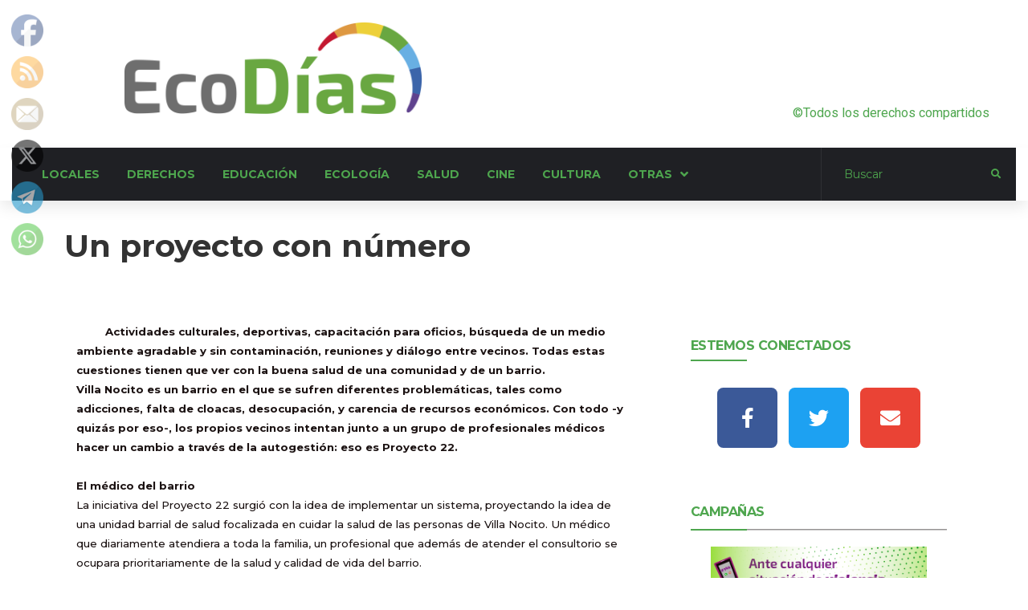

--- FILE ---
content_type: text/html; charset=UTF-8
request_url: https://ecodias.com.ar/interes-general/un-proyecto-con-numero/
body_size: 198524
content:
<!doctype html>
<html lang="es" prefix="og: https://ogp.me/ns#">
<head>
	<meta charset="UTF-8">
	<meta name="viewport" content="width=device-width, initial-scale=1">
	<link rel="profile" href="https://gmpg.org/xfn/11">
	
<!-- Optimización para motores de búsqueda de Rank Math -  https://rankmath.com/ -->
<title>Un proyecto con número &gt; Ecodías</title>
<meta name="robots" content="follow, index, max-snippet:-1, max-video-preview:-1, max-image-preview:large"/>
<link rel="canonical" href="https://ecodias.com.ar/interes-general/un-proyecto-con-numero/" />
<meta property="og:locale" content="es_ES" />
<meta property="og:type" content="article" />
<meta property="og:title" content="Un proyecto con número &gt; Ecodías" />
<meta property="og:description" content="Actividades culturales, deportivas, capacitación para oficios, búsqueda de un medio ambiente agradable y sin contaminación, reuniones y diálogo entre vecinos. Todas estas cuestiones tienen que ver con la buena salud de una comunidad y de un barrio. Villa Nocito es un barrio en el que se sufren diferentes problemáticas, tales como adicciones, falta de cloacas, [&hellip;]" />
<meta property="og:url" content="https://ecodias.com.ar/interes-general/un-proyecto-con-numero/" />
<meta property="og:site_name" content="Ecodías" />
<meta property="article:publisher" content="https://facebook.com/groups/Ecodias" />
<meta property="article:tag" content="Bahía Blanca" />
<meta property="og:updated_time" content="2012-02-08T19:37:54+03:00" />
<meta property="article:published_time" content="2007-09-15T00:00:00+03:00" />
<meta property="article:modified_time" content="2012-02-08T19:37:54+03:00" />
<meta name="twitter:card" content="summary_large_image" />
<meta name="twitter:title" content="Un proyecto con número &gt; Ecodías" />
<meta name="twitter:description" content="Actividades culturales, deportivas, capacitación para oficios, búsqueda de un medio ambiente agradable y sin contaminación, reuniones y diálogo entre vecinos. Todas estas cuestiones tienen que ver con la buena salud de una comunidad y de un barrio. Villa Nocito es un barrio en el que se sufren diferentes problemáticas, tales como adicciones, falta de cloacas, [&hellip;]" />
<script type="application/ld+json" class="rank-math-schema">{"@context":"https://schema.org","@graph":[{"@type":"Organization","@id":"https://ecodias.com.ar/#organization","name":"Ecod\u00edas","url":"https://ecodias.com.ar","sameAs":["https://facebook.com/groups/Ecodias"],"logo":{"@type":"ImageObject","@id":"https://ecodias.com.ar/#logo","url":"https://ecodias.com.ar/wp-content/uploads/2018/08/logo-grande.png","contentUrl":"https://ecodias.com.ar/wp-content/uploads/2018/08/logo-grande.png","caption":"Ecod\u00edas","inLanguage":"es","width":"4082","height":"1266"}},{"@type":"WebSite","@id":"https://ecodias.com.ar/#website","url":"https://ecodias.com.ar","name":"Ecod\u00edas","publisher":{"@id":"https://ecodias.com.ar/#organization"},"inLanguage":"es"},{"@type":"BreadcrumbList","@id":"https://ecodias.com.ar/interes-general/un-proyecto-con-numero/#breadcrumb","itemListElement":[{"@type":"ListItem","position":"1","item":{"@id":"https://ecodias.com.ar","name":"Portada"}},{"@type":"ListItem","position":"2","item":{"@id":"https://ecodias.com.ar/interes-general/un-proyecto-con-numero/","name":"Un proyecto con n\u00famero"}}]},{"@type":"WebPage","@id":"https://ecodias.com.ar/interes-general/un-proyecto-con-numero/#webpage","url":"https://ecodias.com.ar/interes-general/un-proyecto-con-numero/","name":"Un proyecto con n\u00famero &gt; Ecod\u00edas","datePublished":"2007-09-15T00:00:00+03:00","dateModified":"2012-02-08T19:37:54+03:00","isPartOf":{"@id":"https://ecodias.com.ar/#website"},"inLanguage":"es","breadcrumb":{"@id":"https://ecodias.com.ar/interes-general/un-proyecto-con-numero/#breadcrumb"}},{"@type":"Person","@id":"https://ecodias.com.ar/interes-general/un-proyecto-con-numero/#author","image":{"@type":"ImageObject","@id":"https://secure.gravatar.com/avatar/?s=96&amp;d=mm&amp;r=g","url":"https://secure.gravatar.com/avatar/?s=96&amp;d=mm&amp;r=g","inLanguage":"es"},"worksFor":{"@id":"https://ecodias.com.ar/#organization"}},{"@type":"BlogPosting","headline":"Un proyecto con n\u00famero &gt; Ecod\u00edas","datePublished":"2007-09-15T00:00:00+03:00","dateModified":"2012-02-08T19:37:54+03:00","author":{"@id":"https://ecodias.com.ar/interes-general/un-proyecto-con-numero/#author"},"publisher":{"@id":"https://ecodias.com.ar/#organization"},"description":"Actividades culturales, deportivas, capacitaci\u00f3n para oficios, b\u00fasqueda de un medio ambiente agradable y sin contaminaci\u00f3n, reuniones y di\u00e1logo entre vecinos. Todas estas cuestiones tienen que ver con la buena salud de una comunidad y de un barrio. Villa Nocito es un barrio en el que se sufren diferentes problem\u00e1ticas, tales como adicciones, falta de cloacas, desocupaci\u00f3n, y carencia de recursos econ\u00f3micos. Con todo -y quiz\u00e1s por eso-, los propios vecinos intentan junto a un grupo de profesionales m\u00e9dicos hacer un cambio a trav\u00e9s de la autogesti\u00f3n: eso es Proyecto 22.El m\u00e9dico del barrioLa iniciativa del Proyecto 22 surgi\u00f3 con la idea de implementar un sistema, proyectando la idea de una unidad barrial de salud focalizada en cuidar la salud de las personas de Villa Nocito. Un m\u00e9dico que diariamente atendiera a toda la familia, un profesional que adem\u00e1s de atender el consultorio se ocupara prioritariamente de la salud y calidad de vida del barrio. Para esto se intent\u00f3 que ese profesional que est\u00e9 a cargo de la sala m\u00e9dica sea referenciado como el m\u00e9dico del barrio en el que los vecinos de Villa Nocito depositaran su confianza. En este caso, los m\u00e9dicos del barrio, Diego Palomo y Federico Bugatti, son quienes intentan que la relaci\u00f3n m\u00e9dico-paciente no sea s\u00f3lo puertas adentro sino que se mantenga el contacto, con visitas en caso de internaci\u00f3n, as\u00ed como desarrollar la antigua figura del m\u00e9dico de la familia en todos los \u00e1mbitos.Con la incorporaci\u00f3n de una enfermera y de la secretaria de la Sociedad de Fomento en esta dimensi\u00f3n, se fueron tendiendo redes con instituciones y referentes sociales de Villa Nocito, asumiendo ambas el rol de promotoras de la salud. Se trabaj\u00f3 para conocer y darse a conocer en el sector, asistidos por un relevamiento de caracterizaci\u00f3n de la situaci\u00f3n de la salud de Villa Nocito. Luego se iniciaron reuniones con los vecinos, que contin\u00faan hasta hoy. En el relevamiento se conocieron los resultados que arrojaron que los problemas del sector derivan de la falta de cloacas, la problem\u00e1tica de la drogadicci\u00f3n, chicos en la calle, deserci\u00f3n escolar y contaminaci\u00f3n. Y entre todos esos problemas, el que generaba mayor preocupaci\u00f3n en el sector era justamente el de adicciones. All\u00ed se enfoc\u00f3 parte del trabajo.","name":"Un proyecto con n\u00famero &gt; Ecod\u00edas","@id":"https://ecodias.com.ar/interes-general/un-proyecto-con-numero/#richSnippet","isPartOf":{"@id":"https://ecodias.com.ar/interes-general/un-proyecto-con-numero/#webpage"},"inLanguage":"es","mainEntityOfPage":{"@id":"https://ecodias.com.ar/interes-general/un-proyecto-con-numero/#webpage"}}]}</script>
<!-- /Plugin Rank Math WordPress SEO -->

<link rel='dns-prefetch' href='//www.googletagmanager.com' />
<link rel="alternate" type="application/rss+xml" title="Ecodías &raquo; Feed" href="https://ecodias.com.ar/feed/" />
<link rel="alternate" type="application/rss+xml" title="Ecodías &raquo; Feed de los comentarios" href="https://ecodias.com.ar/comments/feed/" />
<link rel="alternate" type="application/rss+xml" title="Ecodías &raquo; Comentario Un proyecto con número del feed" href="https://ecodias.com.ar/interes-general/un-proyecto-con-numero/feed/" />
<link rel="alternate" title="oEmbed (JSON)" type="application/json+oembed" href="https://ecodias.com.ar/wp-json/oembed/1.0/embed?url=https%3A%2F%2Fecodias.com.ar%2Finteres-general%2Fun-proyecto-con-numero%2F" />
<link rel="alternate" title="oEmbed (XML)" type="text/xml+oembed" href="https://ecodias.com.ar/wp-json/oembed/1.0/embed?url=https%3A%2F%2Fecodias.com.ar%2Finteres-general%2Fun-proyecto-con-numero%2F&#038;format=xml" />
<style id='wp-img-auto-sizes-contain-inline-css'>
img:is([sizes=auto i],[sizes^="auto," i]){contain-intrinsic-size:3000px 1500px}
/*# sourceURL=wp-img-auto-sizes-contain-inline-css */
</style>
<link rel='stylesheet' id='hello-elementor-theme-style-css' href='https://ecodias.com.ar/wp-content/themes/hello-elementor/assets/css/theme.css?ver=3.4.4' media='all' />
<link rel='stylesheet' id='jet-menu-hello-css' href='https://ecodias.com.ar/wp-content/plugins/jet-menu/integration/themes/hello-elementor/assets/css/style.css?ver=2.4.16' media='all' />
<style id='wp-emoji-styles-inline-css'>

	img.wp-smiley, img.emoji {
		display: inline !important;
		border: none !important;
		box-shadow: none !important;
		height: 1em !important;
		width: 1em !important;
		margin: 0 0.07em !important;
		vertical-align: -0.1em !important;
		background: none !important;
		padding: 0 !important;
	}
/*# sourceURL=wp-emoji-styles-inline-css */
</style>
<link rel='stylesheet' id='wp-block-library-css' href='https://ecodias.com.ar/wp-includes/css/dist/block-library/style.min.css?ver=a471c64ef8738cc3435946b11fa760d6' media='all' />
<style id='global-styles-inline-css'>
:root{--wp--preset--aspect-ratio--square: 1;--wp--preset--aspect-ratio--4-3: 4/3;--wp--preset--aspect-ratio--3-4: 3/4;--wp--preset--aspect-ratio--3-2: 3/2;--wp--preset--aspect-ratio--2-3: 2/3;--wp--preset--aspect-ratio--16-9: 16/9;--wp--preset--aspect-ratio--9-16: 9/16;--wp--preset--color--black: #000000;--wp--preset--color--cyan-bluish-gray: #abb8c3;--wp--preset--color--white: #ffffff;--wp--preset--color--pale-pink: #f78da7;--wp--preset--color--vivid-red: #cf2e2e;--wp--preset--color--luminous-vivid-orange: #ff6900;--wp--preset--color--luminous-vivid-amber: #fcb900;--wp--preset--color--light-green-cyan: #7bdcb5;--wp--preset--color--vivid-green-cyan: #00d084;--wp--preset--color--pale-cyan-blue: #8ed1fc;--wp--preset--color--vivid-cyan-blue: #0693e3;--wp--preset--color--vivid-purple: #9b51e0;--wp--preset--gradient--vivid-cyan-blue-to-vivid-purple: linear-gradient(135deg,rgb(6,147,227) 0%,rgb(155,81,224) 100%);--wp--preset--gradient--light-green-cyan-to-vivid-green-cyan: linear-gradient(135deg,rgb(122,220,180) 0%,rgb(0,208,130) 100%);--wp--preset--gradient--luminous-vivid-amber-to-luminous-vivid-orange: linear-gradient(135deg,rgb(252,185,0) 0%,rgb(255,105,0) 100%);--wp--preset--gradient--luminous-vivid-orange-to-vivid-red: linear-gradient(135deg,rgb(255,105,0) 0%,rgb(207,46,46) 100%);--wp--preset--gradient--very-light-gray-to-cyan-bluish-gray: linear-gradient(135deg,rgb(238,238,238) 0%,rgb(169,184,195) 100%);--wp--preset--gradient--cool-to-warm-spectrum: linear-gradient(135deg,rgb(74,234,220) 0%,rgb(151,120,209) 20%,rgb(207,42,186) 40%,rgb(238,44,130) 60%,rgb(251,105,98) 80%,rgb(254,248,76) 100%);--wp--preset--gradient--blush-light-purple: linear-gradient(135deg,rgb(255,206,236) 0%,rgb(152,150,240) 100%);--wp--preset--gradient--blush-bordeaux: linear-gradient(135deg,rgb(254,205,165) 0%,rgb(254,45,45) 50%,rgb(107,0,62) 100%);--wp--preset--gradient--luminous-dusk: linear-gradient(135deg,rgb(255,203,112) 0%,rgb(199,81,192) 50%,rgb(65,88,208) 100%);--wp--preset--gradient--pale-ocean: linear-gradient(135deg,rgb(255,245,203) 0%,rgb(182,227,212) 50%,rgb(51,167,181) 100%);--wp--preset--gradient--electric-grass: linear-gradient(135deg,rgb(202,248,128) 0%,rgb(113,206,126) 100%);--wp--preset--gradient--midnight: linear-gradient(135deg,rgb(2,3,129) 0%,rgb(40,116,252) 100%);--wp--preset--font-size--small: 13px;--wp--preset--font-size--medium: 20px;--wp--preset--font-size--large: 36px;--wp--preset--font-size--x-large: 42px;--wp--preset--spacing--20: 0.44rem;--wp--preset--spacing--30: 0.67rem;--wp--preset--spacing--40: 1rem;--wp--preset--spacing--50: 1.5rem;--wp--preset--spacing--60: 2.25rem;--wp--preset--spacing--70: 3.38rem;--wp--preset--spacing--80: 5.06rem;--wp--preset--shadow--natural: 6px 6px 9px rgba(0, 0, 0, 0.2);--wp--preset--shadow--deep: 12px 12px 50px rgba(0, 0, 0, 0.4);--wp--preset--shadow--sharp: 6px 6px 0px rgba(0, 0, 0, 0.2);--wp--preset--shadow--outlined: 6px 6px 0px -3px rgb(255, 255, 255), 6px 6px rgb(0, 0, 0);--wp--preset--shadow--crisp: 6px 6px 0px rgb(0, 0, 0);}:root { --wp--style--global--content-size: 800px;--wp--style--global--wide-size: 1200px; }:where(body) { margin: 0; }.wp-site-blocks > .alignleft { float: left; margin-right: 2em; }.wp-site-blocks > .alignright { float: right; margin-left: 2em; }.wp-site-blocks > .aligncenter { justify-content: center; margin-left: auto; margin-right: auto; }:where(.wp-site-blocks) > * { margin-block-start: 24px; margin-block-end: 0; }:where(.wp-site-blocks) > :first-child { margin-block-start: 0; }:where(.wp-site-blocks) > :last-child { margin-block-end: 0; }:root { --wp--style--block-gap: 24px; }:root :where(.is-layout-flow) > :first-child{margin-block-start: 0;}:root :where(.is-layout-flow) > :last-child{margin-block-end: 0;}:root :where(.is-layout-flow) > *{margin-block-start: 24px;margin-block-end: 0;}:root :where(.is-layout-constrained) > :first-child{margin-block-start: 0;}:root :where(.is-layout-constrained) > :last-child{margin-block-end: 0;}:root :where(.is-layout-constrained) > *{margin-block-start: 24px;margin-block-end: 0;}:root :where(.is-layout-flex){gap: 24px;}:root :where(.is-layout-grid){gap: 24px;}.is-layout-flow > .alignleft{float: left;margin-inline-start: 0;margin-inline-end: 2em;}.is-layout-flow > .alignright{float: right;margin-inline-start: 2em;margin-inline-end: 0;}.is-layout-flow > .aligncenter{margin-left: auto !important;margin-right: auto !important;}.is-layout-constrained > .alignleft{float: left;margin-inline-start: 0;margin-inline-end: 2em;}.is-layout-constrained > .alignright{float: right;margin-inline-start: 2em;margin-inline-end: 0;}.is-layout-constrained > .aligncenter{margin-left: auto !important;margin-right: auto !important;}.is-layout-constrained > :where(:not(.alignleft):not(.alignright):not(.alignfull)){max-width: var(--wp--style--global--content-size);margin-left: auto !important;margin-right: auto !important;}.is-layout-constrained > .alignwide{max-width: var(--wp--style--global--wide-size);}body .is-layout-flex{display: flex;}.is-layout-flex{flex-wrap: wrap;align-items: center;}.is-layout-flex > :is(*, div){margin: 0;}body .is-layout-grid{display: grid;}.is-layout-grid > :is(*, div){margin: 0;}body{padding-top: 0px;padding-right: 0px;padding-bottom: 0px;padding-left: 0px;}a:where(:not(.wp-element-button)){text-decoration: underline;}:root :where(.wp-element-button, .wp-block-button__link){background-color: #32373c;border-width: 0;color: #fff;font-family: inherit;font-size: inherit;font-style: inherit;font-weight: inherit;letter-spacing: inherit;line-height: inherit;padding-top: calc(0.667em + 2px);padding-right: calc(1.333em + 2px);padding-bottom: calc(0.667em + 2px);padding-left: calc(1.333em + 2px);text-decoration: none;text-transform: inherit;}.has-black-color{color: var(--wp--preset--color--black) !important;}.has-cyan-bluish-gray-color{color: var(--wp--preset--color--cyan-bluish-gray) !important;}.has-white-color{color: var(--wp--preset--color--white) !important;}.has-pale-pink-color{color: var(--wp--preset--color--pale-pink) !important;}.has-vivid-red-color{color: var(--wp--preset--color--vivid-red) !important;}.has-luminous-vivid-orange-color{color: var(--wp--preset--color--luminous-vivid-orange) !important;}.has-luminous-vivid-amber-color{color: var(--wp--preset--color--luminous-vivid-amber) !important;}.has-light-green-cyan-color{color: var(--wp--preset--color--light-green-cyan) !important;}.has-vivid-green-cyan-color{color: var(--wp--preset--color--vivid-green-cyan) !important;}.has-pale-cyan-blue-color{color: var(--wp--preset--color--pale-cyan-blue) !important;}.has-vivid-cyan-blue-color{color: var(--wp--preset--color--vivid-cyan-blue) !important;}.has-vivid-purple-color{color: var(--wp--preset--color--vivid-purple) !important;}.has-black-background-color{background-color: var(--wp--preset--color--black) !important;}.has-cyan-bluish-gray-background-color{background-color: var(--wp--preset--color--cyan-bluish-gray) !important;}.has-white-background-color{background-color: var(--wp--preset--color--white) !important;}.has-pale-pink-background-color{background-color: var(--wp--preset--color--pale-pink) !important;}.has-vivid-red-background-color{background-color: var(--wp--preset--color--vivid-red) !important;}.has-luminous-vivid-orange-background-color{background-color: var(--wp--preset--color--luminous-vivid-orange) !important;}.has-luminous-vivid-amber-background-color{background-color: var(--wp--preset--color--luminous-vivid-amber) !important;}.has-light-green-cyan-background-color{background-color: var(--wp--preset--color--light-green-cyan) !important;}.has-vivid-green-cyan-background-color{background-color: var(--wp--preset--color--vivid-green-cyan) !important;}.has-pale-cyan-blue-background-color{background-color: var(--wp--preset--color--pale-cyan-blue) !important;}.has-vivid-cyan-blue-background-color{background-color: var(--wp--preset--color--vivid-cyan-blue) !important;}.has-vivid-purple-background-color{background-color: var(--wp--preset--color--vivid-purple) !important;}.has-black-border-color{border-color: var(--wp--preset--color--black) !important;}.has-cyan-bluish-gray-border-color{border-color: var(--wp--preset--color--cyan-bluish-gray) !important;}.has-white-border-color{border-color: var(--wp--preset--color--white) !important;}.has-pale-pink-border-color{border-color: var(--wp--preset--color--pale-pink) !important;}.has-vivid-red-border-color{border-color: var(--wp--preset--color--vivid-red) !important;}.has-luminous-vivid-orange-border-color{border-color: var(--wp--preset--color--luminous-vivid-orange) !important;}.has-luminous-vivid-amber-border-color{border-color: var(--wp--preset--color--luminous-vivid-amber) !important;}.has-light-green-cyan-border-color{border-color: var(--wp--preset--color--light-green-cyan) !important;}.has-vivid-green-cyan-border-color{border-color: var(--wp--preset--color--vivid-green-cyan) !important;}.has-pale-cyan-blue-border-color{border-color: var(--wp--preset--color--pale-cyan-blue) !important;}.has-vivid-cyan-blue-border-color{border-color: var(--wp--preset--color--vivid-cyan-blue) !important;}.has-vivid-purple-border-color{border-color: var(--wp--preset--color--vivid-purple) !important;}.has-vivid-cyan-blue-to-vivid-purple-gradient-background{background: var(--wp--preset--gradient--vivid-cyan-blue-to-vivid-purple) !important;}.has-light-green-cyan-to-vivid-green-cyan-gradient-background{background: var(--wp--preset--gradient--light-green-cyan-to-vivid-green-cyan) !important;}.has-luminous-vivid-amber-to-luminous-vivid-orange-gradient-background{background: var(--wp--preset--gradient--luminous-vivid-amber-to-luminous-vivid-orange) !important;}.has-luminous-vivid-orange-to-vivid-red-gradient-background{background: var(--wp--preset--gradient--luminous-vivid-orange-to-vivid-red) !important;}.has-very-light-gray-to-cyan-bluish-gray-gradient-background{background: var(--wp--preset--gradient--very-light-gray-to-cyan-bluish-gray) !important;}.has-cool-to-warm-spectrum-gradient-background{background: var(--wp--preset--gradient--cool-to-warm-spectrum) !important;}.has-blush-light-purple-gradient-background{background: var(--wp--preset--gradient--blush-light-purple) !important;}.has-blush-bordeaux-gradient-background{background: var(--wp--preset--gradient--blush-bordeaux) !important;}.has-luminous-dusk-gradient-background{background: var(--wp--preset--gradient--luminous-dusk) !important;}.has-pale-ocean-gradient-background{background: var(--wp--preset--gradient--pale-ocean) !important;}.has-electric-grass-gradient-background{background: var(--wp--preset--gradient--electric-grass) !important;}.has-midnight-gradient-background{background: var(--wp--preset--gradient--midnight) !important;}.has-small-font-size{font-size: var(--wp--preset--font-size--small) !important;}.has-medium-font-size{font-size: var(--wp--preset--font-size--medium) !important;}.has-large-font-size{font-size: var(--wp--preset--font-size--large) !important;}.has-x-large-font-size{font-size: var(--wp--preset--font-size--x-large) !important;}
/*# sourceURL=global-styles-inline-css */
</style>

<link rel='stylesheet' id='jet-engine-frontend-css' href='https://ecodias.com.ar/wp-content/plugins/jet-engine/assets/css/frontend.css?ver=3.7.7' media='all' />
<link rel='stylesheet' id='SFSImainCss-css' href='https://ecodias.com.ar/wp-content/plugins/ultimate-social-media-icons/css/sfsi-style.css?ver=2.9.6' media='all' />
<link rel='stylesheet' id='hello-elementor-css' href='https://ecodias.com.ar/wp-content/themes/hello-elementor/assets/css/reset.css?ver=3.4.4' media='all' />
<link rel='stylesheet' id='hello-elementor-header-footer-css' href='https://ecodias.com.ar/wp-content/themes/hello-elementor/assets/css/header-footer.css?ver=3.4.4' media='all' />
<link rel='stylesheet' id='elementor-frontend-css' href='https://ecodias.com.ar/wp-content/plugins/elementor/assets/css/frontend.min.css?ver=3.32.5' media='all' />
<link rel='stylesheet' id='elementor-post-14669-css' href='https://ecodias.com.ar/wp-content/uploads/elementor/css/post-14669.css?ver=1768295878' media='all' />
<link rel='stylesheet' id='jet-menu-public-styles-css' href='https://ecodias.com.ar/wp-content/plugins/jet-menu/assets/public/css/public.css?ver=2.4.16' media='all' />
<link rel='stylesheet' id='jet-popup-frontend-css' href='https://ecodias.com.ar/wp-content/plugins/jet-popup/assets/css/jet-popup-frontend.css?ver=2.0.19' media='all' />
<link rel='stylesheet' id='jet-blocks-css' href='https://ecodias.com.ar/wp-content/uploads/elementor/css/custom-jet-blocks.css?ver=1.3.21' media='all' />
<link rel='stylesheet' id='elementor-icons-css' href='https://ecodias.com.ar/wp-content/plugins/elementor/assets/lib/eicons/css/elementor-icons.min.css?ver=5.44.0' media='all' />
<link rel='stylesheet' id='jet-blog-css' href='https://ecodias.com.ar/wp-content/plugins/jet-blog/assets/css/jet-blog.css?ver=2.4.7' media='all' />
<link rel='stylesheet' id='jet-tricks-frontend-css' href='https://ecodias.com.ar/wp-content/plugins/jet-tricks/assets/css/jet-tricks-frontend.css?ver=1.5.8' media='all' />
<link rel='stylesheet' id='elementor-post-7-css' href='https://ecodias.com.ar/wp-content/uploads/elementor/css/post-7.css?ver=1768295879' media='all' />
<link rel='stylesheet' id='elementor-post-14720-css' href='https://ecodias.com.ar/wp-content/uploads/elementor/css/post-14720.css?ver=1768295879' media='all' />
<link rel='stylesheet' id='elementor-post-15172-css' href='https://ecodias.com.ar/wp-content/uploads/elementor/css/post-15172.css?ver=1768295891' media='all' />
<link rel='stylesheet' id='jet-theme-core-frontend-styles-css' href='https://ecodias.com.ar/wp-content/plugins/jet-theme-core/assets/css/frontend.css?ver=2.3.0.3' media='all' />
<link rel='stylesheet' id='elementor-gf-roboto-css' href='https://fonts.googleapis.com/css?family=Roboto:100,100italic,200,200italic,300,300italic,400,400italic,500,500italic,600,600italic,700,700italic,800,800italic,900,900italic&#038;display=auto' media='all' />
<link rel='stylesheet' id='elementor-gf-robotoslab-css' href='https://fonts.googleapis.com/css?family=Roboto+Slab:100,100italic,200,200italic,300,300italic,400,400italic,500,500italic,600,600italic,700,700italic,800,800italic,900,900italic&#038;display=auto' media='all' />
<link rel='stylesheet' id='elementor-gf-montserrat-css' href='https://fonts.googleapis.com/css?family=Montserrat:100,100italic,200,200italic,300,300italic,400,400italic,500,500italic,600,600italic,700,700italic,800,800italic,900,900italic&#038;display=auto' media='all' />
<link rel='stylesheet' id='elementor-gf-librefranklin-css' href='https://fonts.googleapis.com/css?family=Libre+Franklin:100,100italic,200,200italic,300,300italic,400,400italic,500,500italic,600,600italic,700,700italic,800,800italic,900,900italic&#038;display=auto' media='all' />
<link rel='stylesheet' id='elementor-icons-shared-0-css' href='https://ecodias.com.ar/wp-content/plugins/elementor/assets/lib/font-awesome/css/fontawesome.min.css?ver=5.15.3' media='all' />
<link rel='stylesheet' id='elementor-icons-fa-solid-css' href='https://ecodias.com.ar/wp-content/plugins/elementor/assets/lib/font-awesome/css/solid.min.css?ver=5.15.3' media='all' />
<link rel='stylesheet' id='elementor-icons-fa-brands-css' href='https://ecodias.com.ar/wp-content/plugins/elementor/assets/lib/font-awesome/css/brands.min.css?ver=5.15.3' media='all' />
<link rel='stylesheet' id='elementor-icons-fa-regular-css' href='https://ecodias.com.ar/wp-content/plugins/elementor/assets/lib/font-awesome/css/regular.min.css?ver=5.15.3' media='all' />
<script src="https://ecodias.com.ar/wp-includes/js/jquery/jquery.min.js?ver=3.7.1" id="jquery-core-js"></script>
<script src="https://ecodias.com.ar/wp-includes/js/jquery/jquery-migrate.min.js?ver=3.4.1" id="jquery-migrate-js"></script>

<!-- Fragmento de código de la etiqueta de Google (gtag.js) añadida por Site Kit -->
<!-- Fragmento de código de Google Analytics añadido por Site Kit -->
<script src="https://www.googletagmanager.com/gtag/js?id=G-MME35XTT5Z" id="google_gtagjs-js" async></script>
<script id="google_gtagjs-js-after">
window.dataLayer = window.dataLayer || [];function gtag(){dataLayer.push(arguments);}
gtag("set","linker",{"domains":["ecodias.com.ar"]});
gtag("js", new Date());
gtag("set", "developer_id.dZTNiMT", true);
gtag("config", "G-MME35XTT5Z");
//# sourceURL=google_gtagjs-js-after
</script>
<link rel="https://api.w.org/" href="https://ecodias.com.ar/wp-json/" /><link rel="alternate" title="JSON" type="application/json" href="https://ecodias.com.ar/wp-json/wp/v2/posts/4388" /><link rel="EditURI" type="application/rsd+xml" title="RSD" href="https://ecodias.com.ar/xmlrpc.php?rsd" />
<meta name="generator" content="Site Kit by Google 1.170.0" /><meta name="follow.[base64]" content="hdYllxDz8BDZB3tL0H6y"/><meta name="generator" content="Elementor 3.32.5; features: additional_custom_breakpoints; settings: css_print_method-external, google_font-enabled, font_display-auto">
			<style>
				.e-con.e-parent:nth-of-type(n+4):not(.e-lazyloaded):not(.e-no-lazyload),
				.e-con.e-parent:nth-of-type(n+4):not(.e-lazyloaded):not(.e-no-lazyload) * {
					background-image: none !important;
				}
				@media screen and (max-height: 1024px) {
					.e-con.e-parent:nth-of-type(n+3):not(.e-lazyloaded):not(.e-no-lazyload),
					.e-con.e-parent:nth-of-type(n+3):not(.e-lazyloaded):not(.e-no-lazyload) * {
						background-image: none !important;
					}
				}
				@media screen and (max-height: 640px) {
					.e-con.e-parent:nth-of-type(n+2):not(.e-lazyloaded):not(.e-no-lazyload),
					.e-con.e-parent:nth-of-type(n+2):not(.e-lazyloaded):not(.e-no-lazyload) * {
						background-image: none !important;
					}
				}
			</style>
			<link rel="icon" href="https://ecodias.com.ar/wp-content/uploads/2021/08/cropped-logo_webminiatura-removebg-preview-32x32.png" sizes="32x32" />
<link rel="icon" href="https://ecodias.com.ar/wp-content/uploads/2021/08/cropped-logo_webminiatura-removebg-preview-192x192.png" sizes="192x192" />
<link rel="apple-touch-icon" href="https://ecodias.com.ar/wp-content/uploads/2021/08/cropped-logo_webminiatura-removebg-preview-180x180.png" />
<meta name="msapplication-TileImage" content="https://ecodias.com.ar/wp-content/uploads/2021/08/cropped-logo_webminiatura-removebg-preview-270x270.png" />
<link rel='stylesheet' id='widget-image-css' href='https://ecodias.com.ar/wp-content/plugins/elementor/assets/css/widget-image.min.css?ver=3.32.5' media='all' />
<link rel='stylesheet' id='swiper-css' href='https://ecodias.com.ar/wp-content/plugins/elementor/assets/lib/swiper/v8/css/swiper.min.css?ver=8.4.5' media='all' />
<link rel='stylesheet' id='e-swiper-css' href='https://ecodias.com.ar/wp-content/plugins/elementor/assets/css/conditionals/e-swiper.min.css?ver=3.32.5' media='all' />
<link rel='stylesheet' id='widget-heading-css' href='https://ecodias.com.ar/wp-content/plugins/elementor/assets/css/widget-heading.min.css?ver=3.32.5' media='all' />
<link rel='stylesheet' id='widget-divider-css' href='https://ecodias.com.ar/wp-content/plugins/elementor/assets/css/widget-divider.min.css?ver=3.32.5' media='all' />
<link rel='stylesheet' id='widget-social-icons-css' href='https://ecodias.com.ar/wp-content/plugins/elementor/assets/css/widget-social-icons.min.css?ver=3.32.5' media='all' />
<link rel='stylesheet' id='e-apple-webkit-css' href='https://ecodias.com.ar/wp-content/plugins/elementor/assets/css/conditionals/apple-webkit.min.css?ver=3.32.5' media='all' />
<link rel='stylesheet' id='jet-slider-pro-css-css' href='https://ecodias.com.ar/wp-content/plugins/jet-elements/assets/css/lib/slider-pro/slider-pro.min.css?ver=1.3.0' media='all' />
<link rel='stylesheet' id='jet-elements-css' href='https://ecodias.com.ar/wp-content/plugins/jet-elements/assets/css/jet-elements.css?ver=2.7.12' media='all' />
<link rel='stylesheet' id='jet-slider-css' href='https://ecodias.com.ar/wp-content/plugins/jet-elements/assets/css/addons/jet-slider.css?ver=2.7.12' media='all' />
<link rel='stylesheet' id='jet-slider-skin-css' href='https://ecodias.com.ar/wp-content/plugins/jet-elements/assets/css/skin/jet-slider.css?ver=2.7.12' media='all' />
</head>
<body data-rsssl=1 class="wp-singular post-template-default single single-post postid-4388 single-format-standard wp-embed-responsive wp-theme-hello-elementor wp-child-theme-hello-elementor-child sfsi_actvite_theme_default hello-elementor-default jet-mega-menu-location elementor-default elementor-kit-14669">

		<div data-elementor-type="jet_header" data-elementor-id="7" class="elementor elementor-7">
						<section class="elementor-section elementor-top-section elementor-element elementor-element-386de8b elementor-section-height-min-height elementor-section-content-bottom elementor-section-boxed elementor-section-height-default elementor-section-items-middle" data-id="386de8b" data-element_type="section" data-settings="{&quot;jet_parallax_layout_list&quot;:[{&quot;jet_parallax_layout_image&quot;:{&quot;url&quot;:&quot;&quot;,&quot;id&quot;:&quot;&quot;,&quot;size&quot;:&quot;&quot;},&quot;_id&quot;:&quot;ac89ac0&quot;,&quot;jet_parallax_layout_speed&quot;:{&quot;unit&quot;:&quot;%&quot;,&quot;size&quot;:50,&quot;sizes&quot;:[]},&quot;jet_parallax_layout_image_tablet&quot;:{&quot;url&quot;:&quot;&quot;,&quot;id&quot;:&quot;&quot;,&quot;size&quot;:&quot;&quot;},&quot;jet_parallax_layout_image_mobile&quot;:{&quot;url&quot;:&quot;&quot;,&quot;id&quot;:&quot;&quot;,&quot;size&quot;:&quot;&quot;},&quot;jet_parallax_layout_type&quot;:&quot;scroll&quot;,&quot;jet_parallax_layout_direction&quot;:&quot;1&quot;,&quot;jet_parallax_layout_fx_direction&quot;:null,&quot;jet_parallax_layout_z_index&quot;:&quot;&quot;,&quot;jet_parallax_layout_bg_x&quot;:50,&quot;jet_parallax_layout_bg_x_tablet&quot;:&quot;&quot;,&quot;jet_parallax_layout_bg_x_mobile&quot;:&quot;&quot;,&quot;jet_parallax_layout_bg_y&quot;:50,&quot;jet_parallax_layout_bg_y_tablet&quot;:&quot;&quot;,&quot;jet_parallax_layout_bg_y_mobile&quot;:&quot;&quot;,&quot;jet_parallax_layout_bg_size&quot;:&quot;auto&quot;,&quot;jet_parallax_layout_bg_size_tablet&quot;:&quot;&quot;,&quot;jet_parallax_layout_bg_size_mobile&quot;:&quot;&quot;,&quot;jet_parallax_layout_animation_prop&quot;:&quot;transform&quot;,&quot;jet_parallax_layout_on&quot;:[&quot;desktop&quot;,&quot;tablet&quot;]}]}">
						<div class="elementor-container elementor-column-gap-no">
					<div class="elementor-column elementor-col-50 elementor-top-column elementor-element elementor-element-98b6a51" data-id="98b6a51" data-element_type="column">
			<div class="elementor-widget-wrap elementor-element-populated">
						<div class="elementor-element elementor-element-71fa739 elementor-widget elementor-widget-image" data-id="71fa739" data-element_type="widget" data-widget_type="image.default">
				<div class="elementor-widget-container">
																<a href="https://ecodias.com.ar/">
							<img width="4082" height="1266" src="https://ecodias.com.ar/wp-content/uploads/2018/08/logo-grande.png" class="attachment-full size-full wp-image-16586" alt="" srcset="https://ecodias.com.ar/wp-content/uploads/2018/08/logo-grande.png 4082w, https://ecodias.com.ar/wp-content/uploads/2018/08/logo-grande-300x93.png 300w, https://ecodias.com.ar/wp-content/uploads/2018/08/logo-grande-1024x318.png 1024w, https://ecodias.com.ar/wp-content/uploads/2018/08/logo-grande-768x238.png 768w, https://ecodias.com.ar/wp-content/uploads/2018/08/logo-grande-1536x476.png 1536w, https://ecodias.com.ar/wp-content/uploads/2018/08/logo-grande-2048x635.png 2048w" sizes="(max-width: 4082px) 100vw, 4082px" />								</a>
															</div>
				</div>
					</div>
		</div>
				<div class="elementor-column elementor-col-50 elementor-top-column elementor-element elementor-element-a57da56" data-id="a57da56" data-element_type="column">
			<div class="elementor-widget-wrap elementor-element-populated">
						<div class="elementor-element elementor-element-afd6bb6 elementor-widget elementor-widget-text-editor" data-id="afd6bb6" data-element_type="widget" data-widget_type="text-editor.default">
				<div class="elementor-widget-container">
									<p>©Todos los derechos compartidos</p>								</div>
				</div>
					</div>
		</div>
					</div>
		</section>
				<section class="elementor-section elementor-top-section elementor-element elementor-element-c5849ff elementor-section-full_width elementor-section-height-default elementor-section-height-default" data-id="c5849ff" data-element_type="section" data-settings="{&quot;jet_parallax_layout_list&quot;:[{&quot;jet_parallax_layout_image&quot;:{&quot;url&quot;:&quot;&quot;,&quot;id&quot;:&quot;&quot;,&quot;size&quot;:&quot;&quot;},&quot;_id&quot;:&quot;279f0e1&quot;,&quot;jet_parallax_layout_speed&quot;:{&quot;unit&quot;:&quot;%&quot;,&quot;size&quot;:50,&quot;sizes&quot;:[]},&quot;jet_parallax_layout_image_tablet&quot;:{&quot;url&quot;:&quot;&quot;,&quot;id&quot;:&quot;&quot;,&quot;size&quot;:&quot;&quot;},&quot;jet_parallax_layout_image_mobile&quot;:{&quot;url&quot;:&quot;&quot;,&quot;id&quot;:&quot;&quot;,&quot;size&quot;:&quot;&quot;},&quot;jet_parallax_layout_type&quot;:&quot;scroll&quot;,&quot;jet_parallax_layout_direction&quot;:&quot;1&quot;,&quot;jet_parallax_layout_fx_direction&quot;:null,&quot;jet_parallax_layout_z_index&quot;:&quot;&quot;,&quot;jet_parallax_layout_bg_x&quot;:50,&quot;jet_parallax_layout_bg_x_tablet&quot;:&quot;&quot;,&quot;jet_parallax_layout_bg_x_mobile&quot;:&quot;&quot;,&quot;jet_parallax_layout_bg_y&quot;:50,&quot;jet_parallax_layout_bg_y_tablet&quot;:&quot;&quot;,&quot;jet_parallax_layout_bg_y_mobile&quot;:&quot;&quot;,&quot;jet_parallax_layout_bg_size&quot;:&quot;auto&quot;,&quot;jet_parallax_layout_bg_size_tablet&quot;:&quot;&quot;,&quot;jet_parallax_layout_bg_size_mobile&quot;:&quot;&quot;,&quot;jet_parallax_layout_animation_prop&quot;:&quot;transform&quot;,&quot;jet_parallax_layout_on&quot;:[&quot;desktop&quot;,&quot;tablet&quot;]}]}">
						<div class="elementor-container elementor-column-gap-default">
					<div class="elementor-column elementor-col-66 elementor-top-column elementor-element elementor-element-cca8d25" data-id="cca8d25" data-element_type="column" data-settings="{&quot;background_background&quot;:&quot;classic&quot;}">
			<div class="elementor-widget-wrap elementor-element-populated">
						<div class="elementor-element elementor-element-f82eb14 jet-nav-mobile-align-flex-end jet-nav-align-flex-start elementor-widget elementor-widget-jet-nav-menu" data-id="f82eb14" data-element_type="widget" data-widget_type="jet-nav-menu.default">
				<div class="elementor-widget-container">
					<nav class="jet-nav-wrap m-layout-mobile jet-mobile-menu jet-mobile-menu--right-side" data-mobile-trigger-device="mobile" data-mobile-layout="right-side">
<div class="jet-nav__mobile-trigger jet-nav-mobile-trigger-align-right">
	<span class="jet-nav__mobile-trigger-open jet-blocks-icon"><i aria-hidden="true" class="fas fa-bars"></i></span>	<span class="jet-nav__mobile-trigger-close jet-blocks-icon"><i aria-hidden="true" class="fas fa-times"></i></span></div><div class="menu-main-container"><div class="jet-nav m-layout-mobile jet-nav--horizontal"><div class="menu-item menu-item-type-custom menu-item-object-custom jet-nav__item-562 jet-nav__item"><a href="https://ecodias.com.ar/category/locales/" class="menu-item-link menu-item-link-depth-0 menu-item-link-top"><span class="jet-nav-link-text">Locales</span></a></div>
<div class="menu-item menu-item-type-custom menu-item-object-custom jet-nav__item-559 jet-nav__item"><a href="https://ecodias.com.ar/category/derechos-humanos/" class="menu-item-link menu-item-link-depth-0 menu-item-link-top"><span class="jet-nav-link-text">Derechos</span></a></div>
<div class="menu-item menu-item-type-custom menu-item-object-custom jet-nav__item-561 jet-nav__item"><a href="https://ecodias.com.ar/category/educacion/" class="menu-item-link menu-item-link-depth-0 menu-item-link-top"><span class="jet-nav-link-text">Educación</span></a></div>
<div class="menu-item menu-item-type-custom menu-item-object-custom jet-nav__item-560 jet-nav__item"><a href="https://ecodias.com.ar/category/ecologia/?ld&#038;blog_layout_type=default&#038;blog_style=v10&#038;blog_sidebar_position=none&#038;blog_post_author=0&#038;blog_post_tags=0&#038;blog_post_excerpt=0&#038;blog_read_more_type=none&#038;blog_post_comments=0" class="menu-item-link menu-item-link-depth-0 menu-item-link-top"><span class="jet-nav-link-text">Ecología</span></a></div>
<div class="menu-item menu-item-type-taxonomy menu-item-object-category jet-nav__item-15193 jet-nav__item"><a href="https://ecodias.com.ar/category/salud/" class="menu-item-link menu-item-link-depth-0 menu-item-link-top"><span class="jet-nav-link-text">Salud</span></a></div>
<div class="menu-item menu-item-type-custom menu-item-object-custom jet-nav__item-557 jet-nav__item"><a href="https://ecodias.com.ar/category/cine/?ld&#038;blog_layout_type=creative&#038;blog_style=v7&#038;blog_post_categories=0&#038;blog_post_author=0&#038;blog_post_excerpt_words_count=25&#038;blog_read_more_type=text_icon&#038;blog_post_tags=0&#038;posts_per_page=6&#038;blog_post_comments=0" class="menu-item-link menu-item-link-depth-0 menu-item-link-top"><span class="jet-nav-link-text">cine</span></a></div>
<div class="menu-item menu-item-type-custom menu-item-object-custom jet-nav__item-558 jet-nav__item"><a href="https://ecodias.com.ar/category/cultura/?ld&#038;blog_layout_type=default&#038;blog_style=v7&#038;blog_post_comments=0&#038;blog_post_author=0&#038;blog_post_categories=0&#038;blog_post_publish_date=0&#038;blog_post_tags=0" class="menu-item-link menu-item-link-depth-0 menu-item-link-top"><span class="jet-nav-link-text">Cultura</span></a></div>
<div class="menu-item menu-item-type-custom menu-item-object-custom menu-item-has-children jet-nav__item-563 jet-nav__item"><a href="#" class="menu-item-link menu-item-link-depth-0 menu-item-link-top"><span class="jet-nav-link-text">Otras</span><div class="jet-nav-arrow"><i aria-hidden="true" class="fa fa-angle-down"></i></div></a>
<div  class="jet-nav__sub jet-nav-depth-0">
	<div class="menu-item menu-item-type-custom menu-item-object-custom jet-nav__item-564 jet-nav__item jet-nav-item-sub"><a href="https://ecodias.com.ar/category/economia-social/?ld&#038;blog_layout_type=default&#038;blog_style=v10&#038;blog_sidebar_position=none&#038;blog_post_author=0&#038;blog_post_tags=0&#038;blog_post_excerpt=0&#038;blog_read_more_type=none&#038;blog_post_comments=0" class="menu-item-link menu-item-link-depth-1 menu-item-link-sub"><span class="jet-nav-link-text">Economía social</span></a></div>
	<div class="menu-item menu-item-type-taxonomy menu-item-object-category jet-nav__item-15187 jet-nav__item jet-nav-item-sub"><a href="https://ecodias.com.ar/category/otras-secciones/gremiales/" class="menu-item-link menu-item-link-depth-1 menu-item-link-sub"><span class="jet-nav-link-text">Gremiales</span></a></div>
	<div class="menu-item menu-item-type-taxonomy menu-item-object-category jet-nav__item-15188 jet-nav__item jet-nav-item-sub"><a href="https://ecodias.com.ar/category/otras-secciones/instituciones/" class="menu-item-link menu-item-link-depth-1 menu-item-link-sub"><span class="jet-nav-link-text">Instituciones</span></a></div>
	<div class="menu-item menu-item-type-taxonomy menu-item-object-category jet-nav__item-15189 jet-nav__item jet-nav-item-sub"><a href="https://ecodias.com.ar/category/otras-secciones/interes-general/" class="menu-item-link menu-item-link-depth-1 menu-item-link-sub"><span class="jet-nav-link-text">Interés general</span></a></div>
	<div class="menu-item menu-item-type-taxonomy menu-item-object-category jet-nav__item-15190 jet-nav__item jet-nav-item-sub"><a href="https://ecodias.com.ar/category/otras-secciones/opinion/" class="menu-item-link menu-item-link-depth-1 menu-item-link-sub"><span class="jet-nav-link-text">Opinión</span></a></div>
	<div class="menu-item menu-item-type-taxonomy menu-item-object-category jet-nav__item-15191 jet-nav__item jet-nav-item-sub"><a href="https://ecodias.com.ar/category/otras-secciones/politica/" class="menu-item-link menu-item-link-depth-1 menu-item-link-sub"><span class="jet-nav-link-text">Política</span></a></div>
	<div class="menu-item menu-item-type-taxonomy menu-item-object-category jet-nav__item-15192 jet-nav__item jet-nav-item-sub"><a href="https://ecodias.com.ar/category/otras-secciones/sociedad/" class="menu-item-link menu-item-link-depth-1 menu-item-link-sub"><span class="jet-nav-link-text">Sociedad</span></a></div>
</div>
</div>
<div class="jet-nav__mobile-close-btn jet-blocks-icon"><i aria-hidden="true" class="fas fa-times"></i></div></div></div></nav>				</div>
				</div>
					</div>
		</div>
				<div class="elementor-column elementor-col-33 elementor-top-column elementor-element elementor-element-ad00492" data-id="ad00492" data-element_type="column" data-settings="{&quot;background_background&quot;:&quot;classic&quot;}">
			<div class="elementor-widget-wrap elementor-element-populated">
						<div class="elementor-element elementor-element-70b25cd elementor-widget elementor-widget-jet-search" data-id="70b25cd" data-element_type="widget" data-widget_type="jet-search.default">
				<div class="elementor-widget-container">
					<div class="elementor-jet-search jet-blocks"><div class="jet-search"><form role="search" method="get" class="jet-search__form" action="https://ecodias.com.ar/">
	<label class="jet-search__label">
		<span class="screen-reader-text">Buscar</span>
		<input type="search" class="jet-search__field"  placeholder="Buscar" value="" name="s" aria-label="Buscar" />
	</label>
		<button type="submit" class="jet-search__submit" aria-label="submit search"><span class="jet-search__submit-icon jet-blocks-icon"><i aria-hidden="true" class="fas fa-search"></i></span></button>
			</form></div></div>				</div>
				</div>
					</div>
		</div>
					</div>
		</section>
				</div>
				<div data-elementor-type="jet_single" data-elementor-id="15172" class="elementor elementor-15172">
						<section class="elementor-section elementor-top-section elementor-element elementor-element-fb6a397 elementor-section-boxed elementor-section-height-default elementor-section-height-default" data-id="fb6a397" data-element_type="section" data-settings="{&quot;jet_parallax_layout_list&quot;:[{&quot;jet_parallax_layout_image&quot;:{&quot;url&quot;:&quot;&quot;,&quot;id&quot;:&quot;&quot;,&quot;size&quot;:&quot;&quot;},&quot;_id&quot;:&quot;3e15ef7&quot;,&quot;jet_parallax_layout_image_tablet&quot;:{&quot;url&quot;:&quot;&quot;,&quot;id&quot;:&quot;&quot;,&quot;size&quot;:&quot;&quot;},&quot;jet_parallax_layout_image_mobile&quot;:{&quot;url&quot;:&quot;&quot;,&quot;id&quot;:&quot;&quot;,&quot;size&quot;:&quot;&quot;},&quot;jet_parallax_layout_speed&quot;:{&quot;unit&quot;:&quot;%&quot;,&quot;size&quot;:50,&quot;sizes&quot;:[]},&quot;jet_parallax_layout_type&quot;:&quot;scroll&quot;,&quot;jet_parallax_layout_direction&quot;:&quot;1&quot;,&quot;jet_parallax_layout_fx_direction&quot;:null,&quot;jet_parallax_layout_z_index&quot;:&quot;&quot;,&quot;jet_parallax_layout_bg_x&quot;:50,&quot;jet_parallax_layout_bg_x_tablet&quot;:&quot;&quot;,&quot;jet_parallax_layout_bg_x_mobile&quot;:&quot;&quot;,&quot;jet_parallax_layout_bg_y&quot;:50,&quot;jet_parallax_layout_bg_y_tablet&quot;:&quot;&quot;,&quot;jet_parallax_layout_bg_y_mobile&quot;:&quot;&quot;,&quot;jet_parallax_layout_bg_size&quot;:&quot;auto&quot;,&quot;jet_parallax_layout_bg_size_tablet&quot;:&quot;&quot;,&quot;jet_parallax_layout_bg_size_mobile&quot;:&quot;&quot;,&quot;jet_parallax_layout_animation_prop&quot;:&quot;transform&quot;,&quot;jet_parallax_layout_on&quot;:[&quot;desktop&quot;,&quot;tablet&quot;]}]}">
						<div class="elementor-container elementor-column-gap-default">
					<div class="elementor-column elementor-col-100 elementor-top-column elementor-element elementor-element-8abd329" data-id="8abd329" data-element_type="column">
			<div class="elementor-widget-wrap elementor-element-populated">
						<div class="elementor-element elementor-element-782db2a elementor-widget elementor-widget-jet-listing-dynamic-field" data-id="782db2a" data-element_type="widget" data-widget_type="jet-listing-dynamic-field.default">
				<div class="elementor-widget-container">
					<div class="jet-listing jet-listing-dynamic-field display-inline"><div class="jet-listing-dynamic-field__inline-wrap"><div class="jet-listing-dynamic-field__content"></div></div></div>				</div>
				</div>
				<div class="elementor-element elementor-element-33dc748 elementor-widget elementor-widget-jet-listing-dynamic-field" data-id="33dc748" data-element_type="widget" data-widget_type="jet-listing-dynamic-field.default">
				<div class="elementor-widget-container">
					<div class="jet-listing jet-listing-dynamic-field display-inline"><div class="jet-listing-dynamic-field__inline-wrap"><div class="jet-listing-dynamic-field__content">Un proyecto con número</div></div></div>				</div>
				</div>
				<div class="elementor-element elementor-element-a0f8661 elementor-widget elementor-widget-jet-listing-dynamic-field" data-id="a0f8661" data-element_type="widget" data-widget_type="jet-listing-dynamic-field.default">
				<div class="elementor-widget-container">
					<div class="jet-listing jet-listing-dynamic-field display-inline"><div class="jet-listing-dynamic-field__inline-wrap"><div class="jet-listing-dynamic-field__content"></div></div></div>				</div>
				</div>
				<div class="elementor-element elementor-element-4f59da4 elementor-widget elementor-widget-jet-listing-dynamic-terms" data-id="4f59da4" data-element_type="widget" data-widget_type="jet-listing-dynamic-terms.default">
				<div class="elementor-widget-container">
					<div class="jet-listing jet-listing-dynamic-terms"></div>				</div>
				</div>
					</div>
		</div>
					</div>
		</section>
				<section class="elementor-section elementor-top-section elementor-element elementor-element-3e8c031 elementor-section-boxed elementor-section-height-default elementor-section-height-default" data-id="3e8c031" data-element_type="section" data-settings="{&quot;jet_parallax_layout_list&quot;:[{&quot;jet_parallax_layout_image&quot;:{&quot;url&quot;:&quot;&quot;,&quot;id&quot;:&quot;&quot;,&quot;size&quot;:&quot;&quot;},&quot;_id&quot;:&quot;dcd2100&quot;,&quot;jet_parallax_layout_image_tablet&quot;:{&quot;url&quot;:&quot;&quot;,&quot;id&quot;:&quot;&quot;,&quot;size&quot;:&quot;&quot;},&quot;jet_parallax_layout_image_mobile&quot;:{&quot;url&quot;:&quot;&quot;,&quot;id&quot;:&quot;&quot;,&quot;size&quot;:&quot;&quot;},&quot;jet_parallax_layout_speed&quot;:{&quot;unit&quot;:&quot;%&quot;,&quot;size&quot;:50,&quot;sizes&quot;:[]},&quot;jet_parallax_layout_type&quot;:&quot;scroll&quot;,&quot;jet_parallax_layout_direction&quot;:&quot;1&quot;,&quot;jet_parallax_layout_fx_direction&quot;:null,&quot;jet_parallax_layout_z_index&quot;:&quot;&quot;,&quot;jet_parallax_layout_bg_x&quot;:50,&quot;jet_parallax_layout_bg_x_tablet&quot;:&quot;&quot;,&quot;jet_parallax_layout_bg_x_mobile&quot;:&quot;&quot;,&quot;jet_parallax_layout_bg_y&quot;:50,&quot;jet_parallax_layout_bg_y_tablet&quot;:&quot;&quot;,&quot;jet_parallax_layout_bg_y_mobile&quot;:&quot;&quot;,&quot;jet_parallax_layout_bg_size&quot;:&quot;auto&quot;,&quot;jet_parallax_layout_bg_size_tablet&quot;:&quot;&quot;,&quot;jet_parallax_layout_bg_size_mobile&quot;:&quot;&quot;,&quot;jet_parallax_layout_animation_prop&quot;:&quot;transform&quot;,&quot;jet_parallax_layout_on&quot;:[&quot;desktop&quot;,&quot;tablet&quot;]}]}">
						<div class="elementor-container elementor-column-gap-default">
					<div class="elementor-column elementor-col-50 elementor-top-column elementor-element elementor-element-232d978" data-id="232d978" data-element_type="column">
			<div class="elementor-widget-wrap elementor-element-populated">
						<div class="elementor-element elementor-element-cdf6adc elementor-widget elementor-widget-jet-listing-dynamic-image" data-id="cdf6adc" data-element_type="widget" data-widget_type="jet-listing-dynamic-image.default">
				<div class="elementor-widget-container">
					<div class="jet-listing jet-listing-dynamic-image" ></div>				</div>
				</div>
				<div class="elementor-element elementor-element-54a6566 elementor-widget elementor-widget-jet-listing-dynamic-field" data-id="54a6566" data-element_type="widget" data-widget_type="jet-listing-dynamic-field.default">
				<div class="elementor-widget-container">
					<div class="jet-listing jet-listing-dynamic-field display-multiline"><div class="jet-listing-dynamic-field__content"><p class=MsoBodyText style="MARGIN: 0cm 0cm 0pt; TEXT-INDENT: 27pt; TEXT-ALIGN: left" align=left><b style="mso-bidi-font-weight: normal"><span lang=ES style="FONT-SIZE: 10pt; FONT-FAMILY: ''Times New Roman''">Actividades culturales, deportivas, capacitación para oficios, búsqueda de un medio ambiente agradable y sin contaminación, reuniones y diálogo entre vecinos. Todas estas cuestiones tienen que ver con la buena salud de una comunidad y de un barrio. <br />Villa Nocito es un barrio en el que se sufren diferentes problemáticas, tales como adicciones, falta de cloacas, desocupación, y carencia de recursos económicos. Con todo -y quizás por eso-, los propios vecinos intentan junto a un grupo de profesionales médicos hacer un cambio a través de la autogestión: eso es Proyecto 22.<br /></span></b><span lang=ES style="FONT-SIZE: 10pt; FONT-FAMILY: ''Times New Roman''"><br /><b style="mso-bidi-font-weight: normal">El médico del barrio<br /></b>La iniciativa del Proyecto 22 surgió con la idea de implementar un sistema, proyectando la idea de una unidad barrial de salud focalizada en cuidar la salud de las personas de Villa Nocito. Un médico que diariamente atendiera a toda la familia, un profesional que además de atender el consultorio se ocupara prioritariamente de la salud y calidad de vida del barrio. <br />Para esto se intentó que ese profesional que esté a cargo de la sala médica sea referenciado como el médico del barrio en el que los vecinos de Villa Nocito depositaran su confianza. En este caso, los médicos del barrio, Diego Palomo y Federico Bugatti, son quienes intentan que la relación médico-paciente no sea sólo puertas adentro sino que se mantenga el contacto, con visitas en caso de internación, así como desarrollar la antigua figura del médico de la familia en todos los ámbitos.<br />Con la incorporación de una enfermera y de la secretaria de la Sociedad de Fomento en esta dimensión, se fueron tendiendo redes con instituciones y referentes sociales de Villa Nocito, asumiendo ambas el rol de promotoras de la salud. Se trabajó para conocer y darse a conocer en el sector, asistidos por un relevamiento de caracterización de la situación de la salud de Villa Nocito. Luego se iniciaron reuniones con los vecinos, que continúan hasta hoy. En el relevamiento se conocieron los resultados que arrojaron que los problemas del sector derivan de la falta de cloacas, la problemática de la drogadicción, chicos en la calle, deserción escolar y contaminación. Y entre todos esos problemas, el que generaba mayor preocupación en el sector era justamente el de adicciones. Allí se enfocó parte del trabajo.</p>
<p><b>Espacios alternativos<br /></b>Desarrollando redes con centros de adicciones se comenzó a trabajar en el tema pero también se trató de brindar diferentes actividades a los chicos del barrio. Por eso la importancia de la relación entre los espacios alternativos y la salud del barrio. <br />El dr. Palomo explicó al respecto que charlamos con los vecinos el hecho de brindarles a los chicos posibilidades de canalizar alguna vocación o potencialidad, o simplemente el hecho de hacer del ocio algo más productivo. Como mejor forma de tratar de brindarles ese lugar que les evita estar fuera de todo eso y poder desarrollarse ellos personalmente, empezamos a estimular el tema del deporte. <br />Finalmente, se formó el equipo de fútbol Proyecto 22, que juega en la Liga Barrial de Fútbol Infantil (LIBAFI), conformado por chicos del barrio y organizado por vecinos como Nora Escobar quien coordina el proyecto a la vez que dirige el equipo y colabora en todo lo necesario: Son unos 65 chicos los que juegan. Tratamos de brindar una contención, hemos ido a la pileta de Los Chañares y hacemos convivencias desarrollando distintos juegos y comidas. Después tenemos una charla de lo que es la vida cotidiana de cada chico y los empujamos con el tema del estudio, porque aparte del fútbol está bueno que vayan a la escuela.<br />A esa tarea hay que sumarle la de recaudar fondos, zapatillas, pelotas y material que se necesita actualmente para los chicos del Proyecto 22<br /><b><br />Referentes del barrio<br /></b>Diego Palomo no se cansa de repetir la importancia de que los vecinos sean los que lleven adelante el proyecto, y por eso confía en que dentro de unos años la iniciativa siga adelante, más allá de la presencia de los profesionales: Lo positivo fue transformar a algunos vecinos en referentes del barrio para determinadas cosas y que tienen su energía puesta en tratar de que los chicos salgan de este difícil trance.<br />Vale aclarar que no sólo se trata de fútbol. Cursos de peluquería, folclore, guitarra, murga y otras variantes forman parte del proyecto que -como dice Nora- ha generado un crecimiento y un ímpetu importante en la gente del sector: Yo les digo a las chicas que en la vida de cada chico ellas son importantes y el chico es importante para nosotros, y es bueno levantarte y decirle al chico que estás con el.<br />La salud reproductiva también está presente en el proyecto a través de un fortalecimiento de la familia para que la temática sea tratada de manera global para un mejor cuidado de todos.</p>
<p><b>Nocito hoy<br /></b>Por último, el dr. Palomo se refirió a la actualidad del barrio a dos años de iniciado el trabajo. Si bien no hay resultados específicos, el profesional resalta la importancia de poder intervenir en los problemas No tenemos una medición concreta pero tenemos una capacidad de abordar un paciente que viene a consultar por cualquier adicción, mucho más afianzada y desarrollada que cuando comenzamos. Hay un equipo que trabaja, hay redes que están con el Centro Municipal de Adicciones y hay una experiencia de dos años también. Lo que tiene el barrio en cuanto a salud es una mayor posibilidad de abordar esa problemática ya no desde la promoción y desde la prevención, sino desde la intervención.</span></p>
<div class='sfsiaftrpstwpr'><div class='sfsi_responsive_icons sfsi-mouseOver-effect sfsi-mouseOver-effect-fade_in' style='display:block;margin-top:0px; margin-bottom: 0px; width:100%' data-icon-width-type='Fully responsive' data-icon-width-size='240' data-edge-type='Round' data-edge-radius='5'  ><div class='sfsi_icons_container sfsi_responsive_without_counter_icons sfsi_small_button_container sfsi_icons_container_box_fully_container' style='width:100%;display:flex; text-align:center;' ><a target="_blank" href="https://www.facebook.com/sharer/sharer.php?u=https%3A%2F%2Fecodias.com.ar%2Finteres-general%2Fun-proyecto-con-numero%3Fpage%26name%3Dun-proyecto-con-numero%26category_name%3Dinteres-general" style="display:block;text-align:center;margin-left:10px;  flex-basis:100%;" ><div class='sfsi_responsive_icon_item_container sfsi_responsive_icon_facebook_container sfsi_small_button sfsi_responsive_icon_gradient sfsi_centered_icon' style=' border-radius:5px; width:auto; ' ><img style='max-height: 25px;display:unset;margin:0' class='sfsi_wicon' alt='facebook' src='https://ecodias.com.ar/wp-content/plugins/ultimate-social-media-icons/images/responsive-icon/facebook.svg'><span style='color:#fff'></span></div></a><a target="_blank" href="https://x.com/intent/post?text=Hey%2C+check+out+this+cool+site+I+found%3A+www.yourname.com+%23Topic+via%40my_twitter_name&amp;url=https%3A%2F%2Fecodias.com.ar%2Finteres-general%2Fun-proyecto-con-numero%3Fpage%26name%3Dun-proyecto-con-numero%26category_name%3Dinteres-general" style="display:block;text-align:center;margin-left:10px;  flex-basis:100%;" ><div class='sfsi_responsive_icon_item_container sfsi_responsive_icon_twitter_container sfsi_small_button sfsi_responsive_icon_gradient sfsi_centered_icon' style=' border-radius:5px; width:auto; ' ><img style='max-height: 25px;display:unset;margin:0' class='sfsi_wicon' alt='Twitter' src='https://ecodias.com.ar/wp-content/plugins/ultimate-social-media-icons/images/responsive-icon/Twitter.svg'><span style='color:#fff'></span></div></a><a target="_blank" href="https://api.follow.it/widgets/icon/[base64]/OA==/" style="display:block;text-align:center;margin-left:10px;  flex-basis:100%;" ><div class='sfsi_responsive_icon_item_container sfsi_responsive_icon_follow_container sfsi_small_button sfsi_responsive_icon_gradient sfsi_centered_icon' style=' border-radius:5px; width:auto; ' ><img style='max-height: 25px;display:unset;margin:0' class='sfsi_wicon' alt='Follow' src='https://ecodias.com.ar/wp-content/plugins/ultimate-social-media-icons/images/responsive-icon/Follow.png'><span style='color:#fff'></span></div></a></div></div></div><!--end responsive_icons--></div></div>				</div>
				</div>
				<div class="elementor-element elementor-element-ec683eb elementor-widget elementor-widget-jet-listing-dynamic-field" data-id="ec683eb" data-element_type="widget" data-widget_type="jet-listing-dynamic-field.default">
				<div class="elementor-widget-container">
					<div class="jet-listing jet-listing-dynamic-field display-inline"><div class="jet-listing-dynamic-field__inline-wrap"><div class="jet-listing-dynamic-field__content">2007-09-15 00:00:00</div></div></div>				</div>
				</div>
				<div class="elementor-element elementor-element-620a290 elementor-widget elementor-widget-jet-listing-dynamic-terms" data-id="620a290" data-element_type="widget" data-widget_type="jet-listing-dynamic-terms.default">
				<div class="elementor-widget-container">
					<div class="jet-listing jet-listing-dynamic-terms"><span class="jet-listing-dynamic-terms__prefix">Etiquetas:  </span><a href="https://ecodias.com.ar/tag/bahía-blanca/" class="jet-listing-dynamic-terms__link">Bahía Blanca</a><span class="jet-listing-dynamic-terms__suffix">.</span></div>				</div>
				</div>
				<div class="elementor-element elementor-element-8e0c7cc elementor-widget elementor-widget-heading" data-id="8e0c7cc" data-element_type="widget" data-widget_type="heading.default">
				<div class="elementor-widget-container">
					<div class="elementor-heading-title elementor-size-default">Relacionados</div>				</div>
				</div>
				<div class="elementor-element elementor-element-a1f23be elementor-widget-divider--view-line elementor-widget elementor-widget-divider" data-id="a1f23be" data-element_type="widget" data-widget_type="divider.default">
				<div class="elementor-widget-container">
							<div class="elementor-divider">
			<span class="elementor-divider-separator">
						</span>
		</div>
						</div>
				</div>
				<div class="elementor-element elementor-element-7f352fa elementor-widget elementor-widget-jet-blog-smart-listing" data-id="7f352fa" data-element_type="widget" data-widget_type="jet-blog-smart-listing.default">
				<div class="elementor-widget-container">
					<div class="elementor-jet-blog-smart-listing jet-blog"><div class="jet-smart-listing-wrap" data-settings='{&quot;block_title&quot;:&quot;&quot;,&quot;title_tag&quot;:&quot;h2&quot;,&quot;featured_post&quot;:&quot;&quot;,&quot;featured_position&quot;:null,&quot;featured_width&quot;:null,&quot;featured_layout&quot;:null,&quot;featured_image_size&quot;:null,&quot;featured_image_position&quot;:null,&quot;featured_image_width&quot;:null,&quot;featured_excerpt_length&quot;:null,&quot;featured_excerpt_trimmed_ending&quot;:null,&quot;featured_read_more&quot;:null,&quot;featured_read_more_text&quot;:null,&quot;featured_show_meta&quot;:null,&quot;featured_show_author&quot;:null,&quot;featured_show_author_avatar&quot;:null,&quot;featured_show_author_from&quot;:null,&quot;featured_avatar_custom_field&quot;:null,&quot;featured_avatar_size&quot;:null,&quot;featured_show_author_icon&quot;:null,&quot;selected_featured_show_author_icon&quot;:null,&quot;featured_show_date&quot;:null,&quot;featured_show_date_icon&quot;:null,&quot;selected_featured_show_date_icon&quot;:null,&quot;featured_show_comments&quot;:null,&quot;featured_show_comments_icon&quot;:null,&quot;selected_featured_show_comments_icon&quot;:null,&quot;posts_columns_widescreen&quot;:null,&quot;posts_columns&quot;:1,&quot;posts_columns_laptop&quot;:null,&quot;posts_columns_tablet_extra&quot;:null,&quot;posts_columns_tablet&quot;:null,&quot;posts_columns_mobile_extra&quot;:null,&quot;posts_columns_mobile&quot;:null,&quot;posts_rows_widescreen&quot;:null,&quot;posts_rows&quot;:3,&quot;posts_rows_laptop&quot;:null,&quot;posts_rows_tablet_extra&quot;:null,&quot;posts_rows_tablet&quot;:null,&quot;posts_rows_mobile_extra&quot;:null,&quot;posts_rows_mobile&quot;:null,&quot;image_size&quot;:null,&quot;image_position&quot;:null,&quot;image_width&quot;:null,&quot;excerpt_length&quot;:20,&quot;excerpt_trimmed_ending&quot;:&quot;...&quot;,&quot;read_more&quot;:&quot;&quot;,&quot;read_more_text&quot;:null,&quot;show_meta&quot;:&quot;yes&quot;,&quot;show_author&quot;:&quot;&quot;,&quot;show_author_avatar&quot;:null,&quot;get_avatar_from&quot;:null,&quot;avatar_custom_field&quot;:null,&quot;avatar_size&quot;:null,&quot;show_author_icon&quot;:null,&quot;selected_show_author_icon&quot;:null,&quot;show_date&quot;:&quot;&quot;,&quot;show_date_icon&quot;:null,&quot;selected_show_date_icon&quot;:null,&quot;show_comments&quot;:&quot;&quot;,&quot;show_comments_icon&quot;:null,&quot;selected_show_comments_icon&quot;:null,&quot;query_by&quot;:&quot;category&quot;,&quot;category_ids&quot;:&quot;&quot;,&quot;post_tag_ids&quot;:null,&quot;include_ids&quot;:null,&quot;exclude_ids&quot;:&quot;&quot;,&quot;custom_query_by&quot;:&quot;all&quot;,&quot;custom_terms_ids&quot;:null,&quot;meta_query&quot;:&quot;&quot;,&quot;meta_key&quot;:null,&quot;meta_value&quot;:null,&quot;show_filter&quot;:&quot;&quot;,&quot;filter_by&quot;:null,&quot;show_all_btn&quot;:null,&quot;all_btn_label&quot;:null,&quot;more_terms_icon&quot;:null,&quot;selected_more_terms_icon&quot;:null,&quot;show_arrows&quot;:&quot;&quot;,&quot;arrow_type&quot;:null,&quot;show_featured_terms&quot;:null,&quot;show_featured_terms_tax&quot;:null,&quot;show_featured_terms_num&quot;:null,&quot;show_terms&quot;:&quot;&quot;,&quot;show_terms_tax&quot;:null,&quot;show_terms_num&quot;:null,&quot;featured_meta_position&quot;:null,&quot;meta_position&quot;:&quot;after&quot;,&quot;show_image&quot;:&quot;&quot;,&quot;post_type&quot;:[&quot;post&quot;],&quot;post_ids&quot;:null,&quot;content_related_meta&quot;:null,&quot;show_content_related_meta&quot;:&quot;&quot;,&quot;meta_content_related_position&quot;:null,&quot;title_related_meta&quot;:null,&quot;show_title_related_meta&quot;:&quot;&quot;,&quot;meta_title_related_position&quot;:null,&quot;featured_title_length&quot;:null,&quot;title_length&quot;:0,&quot;add_button_icon&quot;:&quot;&quot;,&quot;button_icon&quot;:null,&quot;selected_button_icon&quot;:null,&quot;post_add_button_icon&quot;:&quot;&quot;,&quot;post_button_icon&quot;:null,&quot;selected_post_button_icon&quot;:null,&quot;use_custom_query&quot;:&quot;&quot;,&quot;custom_query&quot;:null,&quot;posts_offset&quot;:0,&quot;order&quot;:&quot;DESC&quot;,&quot;order_by&quot;:&quot;date&quot;,&quot;is_archive_template&quot;:&quot;&quot;,&quot;query_builder_id&quot;:null}' data-page="1" data-term="0" data-scroll-top=>
	<div class="jet-smart-listing__heading"><span class="jet-smart-listing__title-placeholder"></span></div>
	<div class="jet-smart-listing rows-3 no-featured"><div class="jet-smart-listing__posts">
				<div class="jet-smart-listing__post-wrapper">
				<div class="jet-smart-listing__post">
															<div class="jet-smart-listing__post-content"><div class="jet-smart-listing__post-title post-title-simple"><a href="https://ecodias.com.ar/educacion/debatieron-sobre-modelos-de-gestion-escolar-de-punta-alta/">Debatieron sobre modelos de gestión escolar de Punta Alta</a></div><div class="jet-smart-listing__meta"></div><div class="jet-smart-listing__post-excerpt post-excerpt-simple">En la sede de la Universidad Nacional Tecnológica Facultad Regional Bahía Blanca, se llevó a cabo el 2 de diciembre...</div></div>
				</div>
			</div>
						<div class="jet-smart-listing__post-wrapper">
				<div class="jet-smart-listing__post">
															<div class="jet-smart-listing__post-content"><div class="jet-smart-listing__post-title post-title-simple"><a href="https://ecodias.com.ar/locales/la-reconstruccion-del-canal-maldonado-sumara-nuevos-espacios-publicos/">La reconstrucción del Canal Maldonado sumará nuevos espacios públicos</a></div><div class="jet-smart-listing__meta"></div><div class="jet-smart-listing__post-excerpt post-excerpt-simple">La obra hidráulica ampliará de 300 a 900 m³/s su caudal de evacuación en 2400 metros de traza. Incluye un...</div></div>
				</div>
			</div>
						<div class="jet-smart-listing__post-wrapper">
				<div class="jet-smart-listing__post">
															<div class="jet-smart-listing__post-content"><div class="jet-smart-listing__post-title post-title-simple"><a href="https://ecodias.com.ar/locales/advierten-sobre-el-deterioro-exponencial-de-la-infraestructura/">Advierten sobre el deterioro exponencial de la infraestructura</a></div><div class="jet-smart-listing__meta"></div><div class="jet-smart-listing__post-excerpt post-excerpt-simple">La falta de mantenimiento vial e hídrico genera costos económicos diarios millonarios y afecta la logística. El problema es visible...</div></div>
				</div>
			</div>
			</div>
</div>
	</div>
<div class="jet-smart-listing-loading"></div></div>				</div>
				</div>
				<div class="elementor-element elementor-element-62f6654 elementor-widget elementor-widget-jet-blog-smart-listing" data-id="62f6654" data-element_type="widget" data-widget_type="jet-blog-smart-listing.default">
				<div class="elementor-widget-container">
					<div class="elementor-jet-blog-smart-listing jet-blog"><div class="jet-smart-listing-wrap" data-settings='{&quot;block_title&quot;:&quot;Art\u00edculos m\u00e1s recientes&quot;,&quot;title_tag&quot;:&quot;h2&quot;,&quot;featured_post&quot;:&quot;&quot;,&quot;featured_position&quot;:null,&quot;featured_width&quot;:{&quot;unit&quot;:&quot;%&quot;,&quot;size&quot;:47},&quot;featured_layout&quot;:null,&quot;featured_image_size&quot;:null,&quot;featured_image_position&quot;:null,&quot;featured_image_width&quot;:null,&quot;featured_excerpt_length&quot;:null,&quot;featured_excerpt_trimmed_ending&quot;:null,&quot;featured_read_more&quot;:null,&quot;featured_read_more_text&quot;:null,&quot;featured_show_meta&quot;:null,&quot;featured_show_author&quot;:null,&quot;featured_show_author_avatar&quot;:null,&quot;featured_show_author_from&quot;:null,&quot;featured_avatar_custom_field&quot;:null,&quot;featured_avatar_size&quot;:null,&quot;featured_show_author_icon&quot;:&quot;&quot;,&quot;selected_featured_show_author_icon&quot;:null,&quot;featured_show_date&quot;:null,&quot;featured_show_date_icon&quot;:&quot;fa fa-clock-o&quot;,&quot;selected_featured_show_date_icon&quot;:null,&quot;featured_show_comments&quot;:null,&quot;featured_show_comments_icon&quot;:&quot;&quot;,&quot;selected_featured_show_comments_icon&quot;:null,&quot;posts_columns_widescreen&quot;:null,&quot;posts_columns&quot;:&quot;1&quot;,&quot;posts_columns_laptop&quot;:null,&quot;posts_columns_tablet_extra&quot;:null,&quot;posts_columns_tablet&quot;:null,&quot;posts_columns_mobile_extra&quot;:null,&quot;posts_columns_mobile&quot;:null,&quot;posts_rows_widescreen&quot;:null,&quot;posts_rows&quot;:&quot;5&quot;,&quot;posts_rows_laptop&quot;:null,&quot;posts_rows_tablet_extra&quot;:null,&quot;posts_rows_tablet&quot;:null,&quot;posts_rows_mobile_extra&quot;:null,&quot;posts_rows_mobile&quot;:null,&quot;image_size&quot;:&quot;full&quot;,&quot;image_position&quot;:null,&quot;image_width&quot;:{&quot;unit&quot;:&quot;%&quot;,&quot;size&quot;:24,&quot;sizes&quot;:[]},&quot;excerpt_length&quot;:25,&quot;excerpt_trimmed_ending&quot;:&quot;...&quot;,&quot;read_more&quot;:&quot;yes&quot;,&quot;read_more_text&quot;:&quot;Leer M\u00e1s&quot;,&quot;show_meta&quot;:&quot;yes&quot;,&quot;show_author&quot;:&quot;&quot;,&quot;show_author_avatar&quot;:null,&quot;get_avatar_from&quot;:null,&quot;avatar_custom_field&quot;:null,&quot;avatar_size&quot;:null,&quot;show_author_icon&quot;:&quot;&quot;,&quot;selected_show_author_icon&quot;:null,&quot;show_date&quot;:&quot;yes&quot;,&quot;show_date_icon&quot;:&quot;fa fa-clock-o&quot;,&quot;selected_show_date_icon&quot;:{&quot;value&quot;:&quot;far fa-clock&quot;,&quot;library&quot;:&quot;fa-regular&quot;},&quot;show_comments&quot;:&quot;&quot;,&quot;show_comments_icon&quot;:null,&quot;selected_show_comments_icon&quot;:null,&quot;query_by&quot;:&quot;category&quot;,&quot;category_ids&quot;:[],&quot;post_tag_ids&quot;:null,&quot;include_ids&quot;:null,&quot;exclude_ids&quot;:&quot;%current_id%&quot;,&quot;custom_query_by&quot;:&quot;all&quot;,&quot;custom_terms_ids&quot;:null,&quot;meta_query&quot;:&quot;&quot;,&quot;meta_key&quot;:null,&quot;meta_value&quot;:null,&quot;show_filter&quot;:&quot;yes&quot;,&quot;filter_by&quot;:&quot;category&quot;,&quot;show_all_btn&quot;:&quot;&quot;,&quot;all_btn_label&quot;:&quot;Ver M\u00e1s&quot;,&quot;more_terms_icon&quot;:null,&quot;selected_more_terms_icon&quot;:{&quot;value&quot;:&quot;fas fa-ellipsis-h&quot;,&quot;library&quot;:&quot;fa-solid&quot;},&quot;show_arrows&quot;:&quot;&quot;,&quot;arrow_type&quot;:null,&quot;show_featured_terms&quot;:null,&quot;show_featured_terms_tax&quot;:null,&quot;show_featured_terms_num&quot;:&quot;1&quot;,&quot;show_terms&quot;:&quot;yes&quot;,&quot;show_terms_tax&quot;:&quot;category&quot;,&quot;show_terms_num&quot;:&quot;1&quot;,&quot;featured_meta_position&quot;:null,&quot;meta_position&quot;:&quot;before&quot;,&quot;show_image&quot;:&quot;yes&quot;,&quot;post_type&quot;:[&quot;post&quot;],&quot;post_ids&quot;:null,&quot;content_related_meta&quot;:null,&quot;show_content_related_meta&quot;:&quot;&quot;,&quot;meta_content_related_position&quot;:null,&quot;title_related_meta&quot;:null,&quot;show_title_related_meta&quot;:&quot;&quot;,&quot;meta_title_related_position&quot;:null,&quot;featured_title_length&quot;:null,&quot;title_length&quot;:0,&quot;add_button_icon&quot;:&quot;&quot;,&quot;button_icon&quot;:null,&quot;selected_button_icon&quot;:null,&quot;post_add_button_icon&quot;:&quot;&quot;,&quot;post_button_icon&quot;:null,&quot;selected_post_button_icon&quot;:null,&quot;use_custom_query&quot;:&quot;&quot;,&quot;custom_query&quot;:null,&quot;posts_offset&quot;:0,&quot;order&quot;:&quot;DESC&quot;,&quot;order_by&quot;:&quot;date&quot;,&quot;is_archive_template&quot;:&quot;&quot;,&quot;query_builder_id&quot;:null}' data-page="1" data-term="0" data-scroll-top=>
	<div class="jet-smart-listing__heading"><h2 class="jet-smart-listing__title">Artículos más recientes</h2><div class="jet-smart-listing__filter" data-more="{&quot;icon&quot;:&quot;&lt;span class=\&quot;jet-blog-icon\&quot;&gt;&lt;i aria-hidden=\&quot;true\&quot; class=\&quot;fas fa-ellipsis-h\&quot;&gt;&lt;\/i&gt;&lt;\/span&gt;&quot;,&quot;className&quot;:&quot;jet-smart-listing__filter-item jet-smart-listing__filter-more jet-blog-icon&quot;}" data-rollup="1"><div class="jet-smart-listing__filter-item"><a href="#" data-term="10">Cine</a></div><div class="jet-smart-listing__filter-item"><a href="#" data-term="6">Cultura</a></div><div class="jet-smart-listing__filter-item"><a href="#" data-term="5">Derechos Humanos</a></div><div class="jet-smart-listing__filter-item"><a href="#" data-term="7">Ecología</a></div><div class="jet-smart-listing__filter-item"><a href="#" data-term="693">Economía social</a></div><div class="jet-smart-listing__filter-item"><a href="#" data-term="9">Educación</a></div><div class="jet-smart-listing__filter-item"><a href="#" data-term="694">Gremiales</a></div><div class="jet-smart-listing__filter-item"><a href="#" data-term="699">Instituciones</a></div><div class="jet-smart-listing__filter-item"><a href="#" data-term="1">Interés general</a></div><div class="jet-smart-listing__filter-item"><a href="#" data-term="4">Locales</a></div><div class="jet-smart-listing__filter-item"><a href="#" data-term="2">Opinión</a></div><div class="jet-smart-listing__filter-item"><a href="#" data-term="692">Otras Secciones</a></div><div class="jet-smart-listing__filter-item"><a href="#" data-term="696">Política</a></div><div class="jet-smart-listing__filter-item"><a href="#" data-term="3">Salud</a></div><div class="jet-smart-listing__filter-item"><a href="#" data-term="695">Sociedad</a></div></div></div>
	<div class="jet-smart-listing rows-5 no-featured"><div class="jet-smart-listing__posts">
				<div class="jet-smart-listing__post-wrapper">
				<div class="jet-smart-listing__post has-post-thumb">
					<div class="jet-smart-listing__terms"><a href="https://ecodias.com.ar/category/educacion/" class="jet-smart-listing__terms-link jet-smart-listing__terms-link--9">Educación</a></div>					<div class="jet-smart-listing__post-thumbnail post-thumbnail-simple"><a href="https://ecodias.com.ar/educacion/debatieron-sobre-modelos-de-gestion-escolar-de-punta-alta/"><img width="700" height="450" src="https://ecodias.com.ar/wp-content/uploads/2026/01/Debatieron-sobre-modelos-de-gestion-escolar-de-Punta-Alta-1.jpeg" class="jet-smart-listing__post-thumbnail-img post-thumbnail-img-simple wp-post-image" alt="Debatieron sobre modelos de gestión escolar de Punta Alta" decoding="async" srcset="https://ecodias.com.ar/wp-content/uploads/2026/01/Debatieron-sobre-modelos-de-gestion-escolar-de-Punta-Alta-1.jpeg 700w, https://ecodias.com.ar/wp-content/uploads/2026/01/Debatieron-sobre-modelos-de-gestion-escolar-de-Punta-Alta-1-300x193.jpeg 300w" sizes="(max-width: 700px) 100vw, 700px" /></a></div>					<div class="jet-smart-listing__post-content"><div class="jet-smart-listing__meta"><span class="post__date post-meta__item jet-smart-listing__meta-item"><span class="jet-smart-listing__meta-icon jet-blog-icon"><i aria-hidden="true" class="far fa-clock"></i></span><a href="https://ecodias.com.ar/2025/12/31/"><time datetime="2025-12-31T02:41:06+03:00" title="2025-12-31T02:41:06+03:00">31/12/2025</time></a></span></div><div class="jet-smart-listing__post-title post-title-simple"><a href="https://ecodias.com.ar/educacion/debatieron-sobre-modelos-de-gestion-escolar-de-punta-alta/">Debatieron sobre modelos de gestión escolar de Punta Alta</a></div><div class="jet-smart-listing__post-excerpt post-excerpt-simple">En la sede de la Universidad Nacional Tecnológica Facultad Regional Bahía Blanca, se llevó a cabo el 2 de diciembre un encuentro en el que...</div><div class="jet-smart-listing__more-wrap"><a href="https://ecodias.com.ar/educacion/debatieron-sobre-modelos-de-gestion-escolar-de-punta-alta/" class="jet-smart-listing__more simple-more elementor-button elementor-size-md"><span class="jet-smart-listing__more-text">Leer Más</span></a></div></div>
				</div>
			</div>
						<div class="jet-smart-listing__post-wrapper">
				<div class="jet-smart-listing__post has-post-thumb">
					<div class="jet-smart-listing__terms"><a href="https://ecodias.com.ar/category/locales/" class="jet-smart-listing__terms-link jet-smart-listing__terms-link--4">Locales</a></div>					<div class="jet-smart-listing__post-thumbnail post-thumbnail-simple"><a href="https://ecodias.com.ar/locales/la-reconstruccion-del-canal-maldonado-sumara-nuevos-espacios-publicos/"><img width="700" height="407" src="https://ecodias.com.ar/wp-content/uploads/2026/01/La-reconstruccion-del-Canal-Maldonado-sumara-nuevos-espacios-publicos.jpg" class="jet-smart-listing__post-thumbnail-img post-thumbnail-img-simple wp-post-image" alt="La reconstrucción del Canal Maldonado sumará nuevos espacios públicos" decoding="async" srcset="https://ecodias.com.ar/wp-content/uploads/2026/01/La-reconstruccion-del-Canal-Maldonado-sumara-nuevos-espacios-publicos.jpg 700w, https://ecodias.com.ar/wp-content/uploads/2026/01/La-reconstruccion-del-Canal-Maldonado-sumara-nuevos-espacios-publicos-300x174.jpg 300w" sizes="(max-width: 700px) 100vw, 700px" /></a></div>					<div class="jet-smart-listing__post-content"><div class="jet-smart-listing__meta"><span class="post__date post-meta__item jet-smart-listing__meta-item"><span class="jet-smart-listing__meta-icon jet-blog-icon"><i aria-hidden="true" class="far fa-clock"></i></span><a href="https://ecodias.com.ar/2025/12/31/"><time datetime="2025-12-31T02:38:19+03:00" title="2025-12-31T02:38:19+03:00">31/12/2025</time></a></span></div><div class="jet-smart-listing__post-title post-title-simple"><a href="https://ecodias.com.ar/locales/la-reconstruccion-del-canal-maldonado-sumara-nuevos-espacios-publicos/">La reconstrucción del Canal Maldonado sumará nuevos espacios públicos</a></div><div class="jet-smart-listing__post-excerpt post-excerpt-simple">La obra hidráulica ampliará de 300 a 900 m³/s su caudal de evacuación en 2400 metros de traza. Incluye un nuevo puente, sumideros y el...</div><div class="jet-smart-listing__more-wrap"><a href="https://ecodias.com.ar/locales/la-reconstruccion-del-canal-maldonado-sumara-nuevos-espacios-publicos/" class="jet-smart-listing__more simple-more elementor-button elementor-size-md"><span class="jet-smart-listing__more-text">Leer Más</span></a></div></div>
				</div>
			</div>
						<div class="jet-smart-listing__post-wrapper">
				<div class="jet-smart-listing__post has-post-thumb">
					<div class="jet-smart-listing__terms"><a href="https://ecodias.com.ar/category/locales/" class="jet-smart-listing__terms-link jet-smart-listing__terms-link--4">Locales</a></div>					<div class="jet-smart-listing__post-thumbnail post-thumbnail-simple"><a href="https://ecodias.com.ar/locales/advierten-sobre-el-deterioro-exponencial-de-la-infraestructura/"><img width="700" height="450" src="https://ecodias.com.ar/wp-content/uploads/2026/01/Advierten-sobre-el-deterioro-exponencial-de-la-infraestructura-1.jpg" class="jet-smart-listing__post-thumbnail-img post-thumbnail-img-simple wp-post-image" alt="Advierten sobre el deterioro exponencial de la infraestructura" decoding="async" srcset="https://ecodias.com.ar/wp-content/uploads/2026/01/Advierten-sobre-el-deterioro-exponencial-de-la-infraestructura-1.jpg 700w, https://ecodias.com.ar/wp-content/uploads/2026/01/Advierten-sobre-el-deterioro-exponencial-de-la-infraestructura-1-300x193.jpg 300w" sizes="(max-width: 700px) 100vw, 700px" /></a></div>					<div class="jet-smart-listing__post-content"><div class="jet-smart-listing__meta"><span class="post__date post-meta__item jet-smart-listing__meta-item"><span class="jet-smart-listing__meta-icon jet-blog-icon"><i aria-hidden="true" class="far fa-clock"></i></span><a href="https://ecodias.com.ar/2025/12/31/"><time datetime="2025-12-31T02:35:46+03:00" title="2025-12-31T02:35:46+03:00">31/12/2025</time></a></span></div><div class="jet-smart-listing__post-title post-title-simple"><a href="https://ecodias.com.ar/locales/advierten-sobre-el-deterioro-exponencial-de-la-infraestructura/">Advierten sobre el deterioro exponencial de la infraestructura</a></div><div class="jet-smart-listing__post-excerpt post-excerpt-simple">La falta de mantenimiento vial e hídrico genera costos económicos diarios millonarios y afecta la logística. El problema es visible tras las lluvias, pero no...</div><div class="jet-smart-listing__more-wrap"><a href="https://ecodias.com.ar/locales/advierten-sobre-el-deterioro-exponencial-de-la-infraestructura/" class="jet-smart-listing__more simple-more elementor-button elementor-size-md"><span class="jet-smart-listing__more-text">Leer Más</span></a></div></div>
				</div>
			</div>
						<div class="jet-smart-listing__post-wrapper">
				<div class="jet-smart-listing__post has-post-thumb">
					<div class="jet-smart-listing__terms"><a href="https://ecodias.com.ar/category/ecologia/" class="jet-smart-listing__terms-link jet-smart-listing__terms-link--7">Ecología</a></div>					<div class="jet-smart-listing__post-thumbnail post-thumbnail-simple"><a href="https://ecodias.com.ar/ecologia/instalan-techos-verdes-con-especies-nativas/"><img width="700" height="450" src="https://ecodias.com.ar/wp-content/uploads/2026/01/Instalan-techos-verdes-con-especies-nativas-3.jpg" class="jet-smart-listing__post-thumbnail-img post-thumbnail-img-simple wp-post-image" alt="Instalan techos verdes con especies nativas" decoding="async" srcset="https://ecodias.com.ar/wp-content/uploads/2026/01/Instalan-techos-verdes-con-especies-nativas-3.jpg 700w, https://ecodias.com.ar/wp-content/uploads/2026/01/Instalan-techos-verdes-con-especies-nativas-3-300x193.jpg 300w" sizes="(max-width: 700px) 100vw, 700px" /></a></div>					<div class="jet-smart-listing__post-content"><div class="jet-smart-listing__meta"><span class="post__date post-meta__item jet-smart-listing__meta-item"><span class="jet-smart-listing__meta-icon jet-blog-icon"><i aria-hidden="true" class="far fa-clock"></i></span><a href="https://ecodias.com.ar/2025/12/31/"><time datetime="2025-12-31T02:34:07+03:00" title="2025-12-31T02:34:07+03:00">31/12/2025</time></a></span></div><div class="jet-smart-listing__post-title post-title-simple"><a href="https://ecodias.com.ar/ecologia/instalan-techos-verdes-con-especies-nativas/">Instalan techos verdes con especies nativas</a></div><div class="jet-smart-listing__post-excerpt post-excerpt-simple">Un sistema experimental en un edificio alto retuvo el 45% del agua de lluvia y redujo la temperatura de la losa 15°C en verano. Utiliza...</div><div class="jet-smart-listing__more-wrap"><a href="https://ecodias.com.ar/ecologia/instalan-techos-verdes-con-especies-nativas/" class="jet-smart-listing__more simple-more elementor-button elementor-size-md"><span class="jet-smart-listing__more-text">Leer Más</span></a></div></div>
				</div>
			</div>
						<div class="jet-smart-listing__post-wrapper">
				<div class="jet-smart-listing__post has-post-thumb">
					<div class="jet-smart-listing__terms"><a href="https://ecodias.com.ar/category/otras-secciones/economia-social/" class="jet-smart-listing__terms-link jet-smart-listing__terms-link--693">Economía social</a></div>					<div class="jet-smart-listing__post-thumbnail post-thumbnail-simple"><a href="https://ecodias.com.ar/otras-secciones/economia-social/atienden-a-productores-desde-la-siembra-hasta-la-cosecha/"><img width="700" height="450" src="https://ecodias.com.ar/wp-content/uploads/2026/01/EPC-Atienden-a-productores-desde-la-siembra-hasta-la-cosecha.jpeg" class="jet-smart-listing__post-thumbnail-img post-thumbnail-img-simple wp-post-image" alt="Atienden a productores desde la siembra hasta la cosecha" decoding="async" srcset="https://ecodias.com.ar/wp-content/uploads/2026/01/EPC-Atienden-a-productores-desde-la-siembra-hasta-la-cosecha.jpeg 700w, https://ecodias.com.ar/wp-content/uploads/2026/01/EPC-Atienden-a-productores-desde-la-siembra-hasta-la-cosecha-300x193.jpeg 300w" sizes="(max-width: 700px) 100vw, 700px" /></a></div>					<div class="jet-smart-listing__post-content"><div class="jet-smart-listing__meta"><span class="post__date post-meta__item jet-smart-listing__meta-item"><span class="jet-smart-listing__meta-icon jet-blog-icon"><i aria-hidden="true" class="far fa-clock"></i></span><a href="https://ecodias.com.ar/2025/12/31/"><time datetime="2025-12-31T02:32:39+03:00" title="2025-12-31T02:32:39+03:00">31/12/2025</time></a></span></div><div class="jet-smart-listing__post-title post-title-simple"><a href="https://ecodias.com.ar/otras-secciones/economia-social/atienden-a-productores-desde-la-siembra-hasta-la-cosecha/">Atienden a productores desde la siembra hasta la cosecha</a></div><div class="jet-smart-listing__post-excerpt post-excerpt-simple">Brindan un servicio integral que acompaña todo el ciclo productivo con combustibles, lubricantes y semillas. El modelo se basa en un vínculo de confianza y...</div><div class="jet-smart-listing__more-wrap"><a href="https://ecodias.com.ar/otras-secciones/economia-social/atienden-a-productores-desde-la-siembra-hasta-la-cosecha/" class="jet-smart-listing__more simple-more elementor-button elementor-size-md"><span class="jet-smart-listing__more-text">Leer Más</span></a></div></div>
				</div>
			</div>
			</div>
</div>
	</div>
<div class="jet-smart-listing-loading"></div></div>				</div>
				</div>
					</div>
		</div>
				<div class="jet-sticky-column elementor-column elementor-col-50 elementor-top-column elementor-element elementor-element-54c9aa4f" data-jet-settings="{&quot;id&quot;:&quot;54c9aa4f&quot;,&quot;sticky&quot;:true,&quot;topSpacing&quot;:10,&quot;bottomSpacing&quot;:10,&quot;stickyOn&quot;:[&quot;desktop&quot;],&quot;behavior&quot;:&quot;default&quot;,&quot;zIndex&quot;:1100}" data-id="54c9aa4f" data-element_type="column">
			<div class="elementor-widget-wrap elementor-element-populated">
						<div class="elementor-element elementor-element-3a3c0ad8 elementor-widget elementor-widget-heading" data-id="3a3c0ad8" data-element_type="widget" data-widget_type="heading.default">
				<div class="elementor-widget-container">
					<div class="elementor-heading-title elementor-size-default">ESTEMOS CONECTADOS</div>				</div>
				</div>
				<div class="elementor-element elementor-element-7de10005 elementor-widget-divider--view-line elementor-widget elementor-widget-divider" data-id="7de10005" data-element_type="widget" data-widget_type="divider.default">
				<div class="elementor-widget-container">
							<div class="elementor-divider">
			<span class="elementor-divider-separator">
						</span>
		</div>
						</div>
				</div>
				<div class="elementor-element elementor-element-6dbd9fca e-grid-align-mobile-left elementor-shape-rounded elementor-grid-0 e-grid-align-center elementor-widget elementor-widget-social-icons" data-id="6dbd9fca" data-element_type="widget" data-widget_type="social-icons.default">
				<div class="elementor-widget-container">
							<div class="elementor-social-icons-wrapper elementor-grid" role="list">
							<span class="elementor-grid-item" role="listitem">
					<a class="elementor-icon elementor-social-icon elementor-social-icon-facebook-f elementor-repeater-item-315ff6d" href="https://www.facebook.com/Ecodiasok" target="_blank">
						<span class="elementor-screen-only">Facebook-f</span>
						<i aria-hidden="true" class="fab fa-facebook-f"></i>					</a>
				</span>
							<span class="elementor-grid-item" role="listitem">
					<a class="elementor-icon elementor-social-icon elementor-social-icon-twitter elementor-repeater-item-a2ba696" target="_blank">
						<span class="elementor-screen-only">Twitter</span>
						<i aria-hidden="true" class="fab fa-twitter"></i>					</a>
				</span>
							<span class="elementor-grid-item" role="listitem">
					<a class="elementor-icon elementor-social-icon elementor-social-icon-envelope elementor-repeater-item-d9f5592" href="mailto:ecodiascoop@gmail.com" target="_blank">
						<span class="elementor-screen-only">Envelope</span>
						<i aria-hidden="true" class="fas fa-envelope"></i>					</a>
				</span>
					</div>
						</div>
				</div>
				<div class="elementor-element elementor-element-42c187fe elementor-widget elementor-widget-heading" data-id="42c187fe" data-element_type="widget" data-widget_type="heading.default">
				<div class="elementor-widget-container">
					<div class="elementor-heading-title elementor-size-default">campañas</div>				</div>
				</div>
				<div class="elementor-element elementor-element-43f85ae5 elementor-widget-divider--view-line elementor-widget elementor-widget-divider" data-id="43f85ae5" data-element_type="widget" data-widget_type="divider.default">
				<div class="elementor-widget-container">
							<div class="elementor-divider">
			<span class="elementor-divider-separator">
						</span>
		</div>
						</div>
				</div>
				<div class="elementor-element elementor-element-15076cdf elementor-widget-divider--view-line elementor-widget elementor-widget-divider" data-id="15076cdf" data-element_type="widget" data-widget_type="divider.default">
				<div class="elementor-widget-container">
							<div class="elementor-divider">
			<span class="elementor-divider-separator">
						</span>
		</div>
						</div>
				</div>
				<div class="elementor-element elementor-element-37f6c7f6 elementor-widget elementor-widget-jet-slider" data-id="37f6c7f6" data-element_type="widget" data-settings="{&quot;slider_height&quot;:{&quot;unit&quot;:&quot;px&quot;,&quot;size&quot;:300,&quot;sizes&quot;:[]},&quot;slider_height_tablet&quot;:{&quot;unit&quot;:&quot;px&quot;,&quot;size&quot;:&quot;&quot;,&quot;sizes&quot;:[]},&quot;slider_height_mobile&quot;:{&quot;unit&quot;:&quot;px&quot;,&quot;size&quot;:&quot;&quot;,&quot;sizes&quot;:[]}}" data-widget_type="jet-slider.default">
				<div class="elementor-widget-container">
					<div class="elementor-jet-slider jet-elements">
<div class="jet-slider jet-slider__image-contain" data-settings='{&quot;sliderWidth&quot;:{&quot;unit&quot;:&quot;%&quot;,&quot;size&quot;:84,&quot;sizes&quot;:[]},&quot;sliderHeight&quot;:{&quot;unit&quot;:&quot;px&quot;,&quot;size&quot;:300,&quot;sizes&quot;:[]},&quot;sliderNavigation&quot;:true,&quot;sliderNavigationIcon&quot;:&quot;jet-slider__arrow-icon-37f6c7f6&quot;,&quot;sliderNaviOnHover&quot;:false,&quot;sliderPagination&quot;:false,&quot;sliderAutoplay&quot;:true,&quot;sliderAutoplayDelay&quot;:5000,&quot;sliderAutoplayOnHover&quot;:&quot;pause&quot;,&quot;sliderFullScreen&quot;:true,&quot;sliderFullscreenIcon&quot;:&quot;jet-slider__fullscreen-icon-37f6c7f6&quot;,&quot;sliderShuffle&quot;:false,&quot;sliderLoop&quot;:true,&quot;sliderFadeMode&quot;:false,&quot;slideDistance&quot;:{&quot;unit&quot;:&quot;px&quot;,&quot;size&quot;:9,&quot;sizes&quot;:[]},&quot;slideDuration&quot;:500,&quot;imageScaleMode&quot;:&quot;contain&quot;,&quot;thumbnails&quot;:false,&quot;thumbnailWidth&quot;:120,&quot;thumbnailHeight&quot;:80,&quot;rightToLeft&quot;:false,&quot;touchswipe&quot;:true,&quot;fractionPag&quot;:false,&quot;fractionPrefix&quot;:&quot;&quot;,&quot;fractionSeparator&quot;:&quot;\/&quot;,&quot;fractionSuffix&quot;:&quot;&quot;,&quot;autoSliderHeight&quot;:false}'>
	
<div  class="slider-pro">
	<div class="jet-slider__arrow-icon-37f6c7f6 hidden-html"><i aria-hidden="true" class="fas fa-angle-left"></i></div><div class="jet-slider__fullscreen-icon-37f6c7f6 hidden-html"><i aria-hidden="true" class="fas fa-arrows-alt"></i></div>	<div class="jet-slider__items sp-slides">


<div  class="jet-slider__item sp-slide elementor-repeater-item-e15e3b9"><img class="sp-image" src="https://ecodias.com.ar/wp-content/uploads/2021/12/144-600x600px-1.png" alt="144 600x600px (1)" loading="lazy"><div class="jet-slider__content sp-layer" data-position="centerCenter" data-width="100%" data-height="100%" data-horizontal="0%" data-show-transition="up" data-show-duration="400" data-show-delay="400" >
		<div class="jet-slider__content-item">
			<div class="jet-slider__content-inner"> 

						<div class="jet-slider__button-wrapper">						</div></div>
		</div>
			</div>
</div>

<div  class="jet-slider__item sp-slide elementor-repeater-item-d061495"><img class="sp-image" src="https://ecodias.com.ar/wp-content/uploads/2021/12/137-1.jpg" alt="137 (1)" loading="lazy"><div class="jet-slider__content sp-layer" data-position="centerCenter" data-width="100%" data-height="100%" data-horizontal="0%" data-show-transition="up" data-show-duration="400" data-show-delay="400" >
		<div class="jet-slider__content-item">
			<div class="jet-slider__content-inner"> 

						<div class="jet-slider__button-wrapper">						</div></div>
		</div>
			</div>
</div>

</div>
</div>
</div>
</div>				</div>
				</div>
				<div class="elementor-element elementor-element-8a9ddf9 elementor-widget elementor-widget-heading" data-id="8a9ddf9" data-element_type="widget" data-widget_type="heading.default">
				<div class="elementor-widget-container">
					<div class="elementor-heading-title elementor-size-default">adhesiones</div>				</div>
				</div>
				<div class="elementor-element elementor-element-535edfde elementor-widget-divider--view-line elementor-widget elementor-widget-divider" data-id="535edfde" data-element_type="widget" data-widget_type="divider.default">
				<div class="elementor-widget-container">
							<div class="elementor-divider">
			<span class="elementor-divider-separator">
						</span>
		</div>
						</div>
				</div>
				<div class="elementor-element elementor-element-3c9cb8fe elementor-widget-divider--view-line elementor-widget elementor-widget-divider" data-id="3c9cb8fe" data-element_type="widget" data-widget_type="divider.default">
				<div class="elementor-widget-container">
							<div class="elementor-divider">
			<span class="elementor-divider-separator">
						</span>
		</div>
						</div>
				</div>
				<div class="elementor-element elementor-element-40ab2861 elementor-widget elementor-widget-jet-slider" data-id="40ab2861" data-element_type="widget" data-settings="{&quot;slider_height&quot;:{&quot;unit&quot;:&quot;px&quot;,&quot;size&quot;:301,&quot;sizes&quot;:[]},&quot;slider_height_tablet&quot;:{&quot;unit&quot;:&quot;px&quot;,&quot;size&quot;:&quot;&quot;,&quot;sizes&quot;:[]},&quot;slider_height_mobile&quot;:{&quot;unit&quot;:&quot;px&quot;,&quot;size&quot;:&quot;&quot;,&quot;sizes&quot;:[]}}" data-widget_type="jet-slider.default">
				<div class="elementor-widget-container">
					<div class="elementor-jet-slider jet-elements">
<div class="jet-slider jet-slider__image-contain" data-settings='{&quot;sliderWidth&quot;:{&quot;unit&quot;:&quot;%&quot;,&quot;size&quot;:90,&quot;sizes&quot;:[]},&quot;sliderHeight&quot;:{&quot;unit&quot;:&quot;px&quot;,&quot;size&quot;:301,&quot;sizes&quot;:[]},&quot;sliderNavigation&quot;:true,&quot;sliderNavigationIcon&quot;:&quot;jet-slider__arrow-icon-40ab2861&quot;,&quot;sliderNaviOnHover&quot;:false,&quot;sliderPagination&quot;:false,&quot;sliderAutoplay&quot;:true,&quot;sliderAutoplayDelay&quot;:5000,&quot;sliderAutoplayOnHover&quot;:&quot;pause&quot;,&quot;sliderFullScreen&quot;:true,&quot;sliderFullscreenIcon&quot;:&quot;jet-slider__fullscreen-icon-40ab2861&quot;,&quot;sliderShuffle&quot;:false,&quot;sliderLoop&quot;:true,&quot;sliderFadeMode&quot;:false,&quot;slideDistance&quot;:{&quot;unit&quot;:&quot;px&quot;,&quot;size&quot;:9,&quot;sizes&quot;:[]},&quot;slideDuration&quot;:500,&quot;imageScaleMode&quot;:&quot;contain&quot;,&quot;thumbnails&quot;:false,&quot;thumbnailWidth&quot;:120,&quot;thumbnailHeight&quot;:80,&quot;rightToLeft&quot;:false,&quot;touchswipe&quot;:true,&quot;fractionPag&quot;:false,&quot;fractionPrefix&quot;:&quot;&quot;,&quot;fractionSeparator&quot;:&quot;\/&quot;,&quot;fractionSuffix&quot;:&quot;&quot;,&quot;autoSliderHeight&quot;:false}'>
	
<div  class="slider-pro">
	<div class="jet-slider__arrow-icon-40ab2861 hidden-html"><i aria-hidden="true" class="fas fa-angle-left"></i></div><div class="jet-slider__fullscreen-icon-40ab2861 hidden-html"><i aria-hidden="true" class="fas fa-arrows-alt"></i></div>	<div class="jet-slider__items sp-slides">


<div  class="jet-slider__item sp-slide elementor-repeater-item-e15e3b9"><img class="sp-image" src="https://ecodias.com.ar/wp-content/uploads/2021/12/adhesion-facundo-600x325px-1.png" alt="adhesion facundo 600x325px (1)" loading="lazy"><div class="jet-slider__content sp-layer" data-position="centerCenter" data-width="100%" data-height="100%" data-horizontal="0%" data-show-transition="up" data-show-duration="400" data-show-delay="400" >
		<div class="jet-slider__content-item">
			<div class="jet-slider__content-inner"> 

						<div class="jet-slider__button-wrapper">						</div></div>
		</div>
			</div>
</div>

<div  class="jet-slider__item sp-slide elementor-repeater-item-d061495"><img class="sp-image" src="https://ecodias.com.ar/wp-content/uploads/2021/12/adhesion-lopez-600x325px-1.png" alt="adhesion lopez 600x325px (1)" loading="lazy"><div class="jet-slider__content sp-layer jet-slider__item-linked" data-position="centerCenter" data-width="100%" data-height="100%" data-horizontal="0%" data-show-transition="up" data-show-duration="400" data-show-delay="400" data-slide-url="https://ecodias.com.ar/?s=julio+lopez" data-slide-url-target="_blank">
		<div class="jet-slider__content-item">
			<div class="jet-slider__content-inner"> 

						<div class="jet-slider__button-wrapper">						</div></div>
		</div>
		<a class="jet-slider__content-item-link" href="https://ecodias.com.ar/?s=julio+lopez"></a>	</div>
</div>

</div>
</div>
</div>
</div>				</div>
				</div>
				<div class="elementor-element elementor-element-1faf3fe7 elementor-widget elementor-widget-heading" data-id="1faf3fe7" data-element_type="widget" data-widget_type="heading.default">
				<div class="elementor-widget-container">
					<div class="elementor-heading-title elementor-size-default">última Edición</div>				</div>
				</div>
				<div class="elementor-element elementor-element-6922b863 elementor-widget-divider--view-line elementor-widget elementor-widget-divider" data-id="6922b863" data-element_type="widget" data-widget_type="divider.default">
				<div class="elementor-widget-container">
							<div class="elementor-divider">
			<span class="elementor-divider-separator">
						</span>
		</div>
						</div>
				</div>
				<div class="elementor-element elementor-element-7c6f1a69 elementor-widget-divider--view-line elementor-widget elementor-widget-divider" data-id="7c6f1a69" data-element_type="widget" data-widget_type="divider.default">
				<div class="elementor-widget-container">
							<div class="elementor-divider">
			<span class="elementor-divider-separator">
						</span>
		</div>
						</div>
				</div>
				<section class="elementor-section elementor-inner-section elementor-element elementor-element-5d780cc2 elementor-section-boxed elementor-section-height-default elementor-section-height-default" data-id="5d780cc2" data-element_type="section" data-settings="{&quot;jet_parallax_layout_list&quot;:[{&quot;jet_parallax_layout_image&quot;:{&quot;url&quot;:&quot;&quot;,&quot;id&quot;:&quot;&quot;,&quot;size&quot;:&quot;&quot;},&quot;_id&quot;:&quot;79fece1&quot;,&quot;jet_parallax_layout_speed&quot;:{&quot;unit&quot;:&quot;%&quot;,&quot;size&quot;:50,&quot;sizes&quot;:[]},&quot;jet_parallax_layout_image_tablet&quot;:{&quot;url&quot;:&quot;&quot;,&quot;id&quot;:&quot;&quot;,&quot;size&quot;:&quot;&quot;},&quot;jet_parallax_layout_image_mobile&quot;:{&quot;url&quot;:&quot;&quot;,&quot;id&quot;:&quot;&quot;,&quot;size&quot;:&quot;&quot;},&quot;jet_parallax_layout_type&quot;:&quot;scroll&quot;,&quot;jet_parallax_layout_direction&quot;:&quot;1&quot;,&quot;jet_parallax_layout_fx_direction&quot;:null,&quot;jet_parallax_layout_z_index&quot;:&quot;&quot;,&quot;jet_parallax_layout_bg_x&quot;:50,&quot;jet_parallax_layout_bg_x_tablet&quot;:&quot;&quot;,&quot;jet_parallax_layout_bg_x_mobile&quot;:&quot;&quot;,&quot;jet_parallax_layout_bg_y&quot;:50,&quot;jet_parallax_layout_bg_y_tablet&quot;:&quot;&quot;,&quot;jet_parallax_layout_bg_y_mobile&quot;:&quot;&quot;,&quot;jet_parallax_layout_bg_size&quot;:&quot;auto&quot;,&quot;jet_parallax_layout_bg_size_tablet&quot;:&quot;&quot;,&quot;jet_parallax_layout_bg_size_mobile&quot;:&quot;&quot;,&quot;jet_parallax_layout_animation_prop&quot;:&quot;transform&quot;,&quot;jet_parallax_layout_on&quot;:[&quot;desktop&quot;,&quot;tablet&quot;]}]}">
						<div class="elementor-container elementor-column-gap-default">
					<div class="elementor-column elementor-col-100 elementor-inner-column elementor-element elementor-element-1a741a" data-id="1a741a" data-element_type="column">
			<div class="elementor-widget-wrap elementor-element-populated">
						<div class="elementor-element elementor-element-63c4b991 elementor-widget elementor-widget-image" data-id="63c4b991" data-element_type="widget" data-widget_type="image.default">
				<div class="elementor-widget-container">
												<figure class="wp-caption">
											<a href="https://drive.google.com/file/d/14pBjJzV-p3JFb5qqg-IEu_L4YwKeoVGy/view?usp=sharing" target="_blank" class="custom-link no-lightbox" title="Ecodias 758 color" onclick="event.stopPropagation()">
							<img width="782" height="1024" src="https://ecodias.com.ar/wp-content/uploads/2021/11/Ecodias-758-color-782x1024.jpg" class="attachment-large size-large wp-image-16536" alt="" srcset="https://ecodias.com.ar/wp-content/uploads/2021/11/Ecodias-758-color-782x1024.jpg 782w, https://ecodias.com.ar/wp-content/uploads/2021/11/Ecodias-758-color-229x300.jpg 229w, https://ecodias.com.ar/wp-content/uploads/2021/11/Ecodias-758-color-768x1006.jpg 768w, https://ecodias.com.ar/wp-content/uploads/2021/11/Ecodias-758-color-1173x1536.jpg 1173w, https://ecodias.com.ar/wp-content/uploads/2021/11/Ecodias-758-color-1563x2048.jpg 1563w, https://ecodias.com.ar/wp-content/uploads/2021/11/Ecodias-758-color-e1636654087963.jpg 391w" sizes="(max-width: 782px) 100vw, 782px" />								</a>
											<figcaption class="widget-image-caption wp-caption-text"></figcaption>
										</figure>
									</div>
				</div>
				<div class="elementor-element elementor-element-5f5cbc3c elementor-widget elementor-widget-heading" data-id="5f5cbc3c" data-element_type="widget" data-widget_type="heading.default">
				<div class="elementor-widget-container">
					<div class="elementor-heading-title elementor-size-default"><a href="https://ecodias.com.ar/ediciones-impresas/" target="_blank">Ediciones anteriores</a></div>				</div>
				</div>
					</div>
		</div>
					</div>
		</section>
				<div class="elementor-element elementor-element-ea4c5b2 elementor-widget elementor-widget-heading" data-id="ea4c5b2" data-element_type="widget" data-widget_type="heading.default">
				<div class="elementor-widget-container">
					<div class="elementor-heading-title elementor-size-default">Cooperativa Ecomedios</div>				</div>
				</div>
				<div class="elementor-element elementor-element-2dc8ed90 elementor-widget-divider--view-line elementor-widget elementor-widget-divider" data-id="2dc8ed90" data-element_type="widget" data-widget_type="divider.default">
				<div class="elementor-widget-container">
							<div class="elementor-divider">
			<span class="elementor-divider-separator">
						</span>
		</div>
						</div>
				</div>
				<div class="elementor-element elementor-element-69512cad elementor-widget-divider--view-line elementor-widget elementor-widget-divider" data-id="69512cad" data-element_type="widget" data-widget_type="divider.default">
				<div class="elementor-widget-container">
							<div class="elementor-divider">
			<span class="elementor-divider-separator">
						</span>
		</div>
						</div>
				</div>
				<section class="elementor-section elementor-inner-section elementor-element elementor-element-54f1c207 elementor-section-boxed elementor-section-height-default elementor-section-height-default" data-id="54f1c207" data-element_type="section" data-settings="{&quot;jet_parallax_layout_list&quot;:[{&quot;jet_parallax_layout_image&quot;:{&quot;url&quot;:&quot;&quot;,&quot;id&quot;:&quot;&quot;,&quot;size&quot;:&quot;&quot;},&quot;_id&quot;:&quot;9aef9c9&quot;,&quot;jet_parallax_layout_image_tablet&quot;:{&quot;url&quot;:&quot;&quot;,&quot;id&quot;:&quot;&quot;,&quot;size&quot;:&quot;&quot;},&quot;jet_parallax_layout_image_mobile&quot;:{&quot;url&quot;:&quot;&quot;,&quot;id&quot;:&quot;&quot;,&quot;size&quot;:&quot;&quot;},&quot;jet_parallax_layout_speed&quot;:{&quot;unit&quot;:&quot;%&quot;,&quot;size&quot;:50,&quot;sizes&quot;:[]},&quot;jet_parallax_layout_type&quot;:&quot;scroll&quot;,&quot;jet_parallax_layout_direction&quot;:&quot;1&quot;,&quot;jet_parallax_layout_fx_direction&quot;:null,&quot;jet_parallax_layout_z_index&quot;:&quot;&quot;,&quot;jet_parallax_layout_bg_x&quot;:50,&quot;jet_parallax_layout_bg_x_tablet&quot;:&quot;&quot;,&quot;jet_parallax_layout_bg_x_mobile&quot;:&quot;&quot;,&quot;jet_parallax_layout_bg_y&quot;:50,&quot;jet_parallax_layout_bg_y_tablet&quot;:&quot;&quot;,&quot;jet_parallax_layout_bg_y_mobile&quot;:&quot;&quot;,&quot;jet_parallax_layout_bg_size&quot;:&quot;auto&quot;,&quot;jet_parallax_layout_bg_size_tablet&quot;:&quot;&quot;,&quot;jet_parallax_layout_bg_size_mobile&quot;:&quot;&quot;,&quot;jet_parallax_layout_animation_prop&quot;:&quot;transform&quot;,&quot;jet_parallax_layout_on&quot;:[&quot;desktop&quot;,&quot;tablet&quot;]}]}">
						<div class="elementor-container elementor-column-gap-default">
					<div class="elementor-column elementor-col-50 elementor-inner-column elementor-element elementor-element-42d292d5" data-id="42d292d5" data-element_type="column">
			<div class="elementor-widget-wrap elementor-element-populated">
						<div class="elementor-element elementor-element-4ed27ad8 elementor-widget elementor-widget-image" data-id="4ed27ad8" data-element_type="widget" data-widget_type="image.default">
				<div class="elementor-widget-container">
																<a href="https://cooperativas.com.ar/" class="custom-link no-lightbox" title="perfil ig portal 150 x150" onclick="event.stopPropagation()" target="_self">
							<img width="150" height="147" src="https://ecodias.com.ar/wp-content/uploads/2018/08/perfil-ig-portal-150-x150.png" class="attachment-large size-large wp-image-15931" alt="" />								</a>
															</div>
				</div>
					</div>
		</div>
				<div class="elementor-column elementor-col-50 elementor-inner-column elementor-element elementor-element-2333dd35" data-id="2333dd35" data-element_type="column">
			<div class="elementor-widget-wrap elementor-element-populated">
						<div class="elementor-element elementor-element-4743adf8 elementor-widget elementor-widget-image" data-id="4743adf8" data-element_type="widget" data-widget_type="image.default">
				<div class="elementor-widget-container">
																<a href="https://eldigitaldebahia.com.ar/">
							<img width="150" height="101" src="https://ecodias.com.ar/wp-content/uploads/2018/08/perfil-edb.png" class="attachment-large size-large wp-image-15929" alt="" />								</a>
															</div>
				</div>
					</div>
		</div>
					</div>
		</section>
				<section class="elementor-section elementor-inner-section elementor-element elementor-element-a033dca elementor-section-boxed elementor-section-height-default elementor-section-height-default" data-id="a033dca" data-element_type="section" data-settings="{&quot;jet_parallax_layout_list&quot;:[{&quot;jet_parallax_layout_image&quot;:{&quot;url&quot;:&quot;&quot;,&quot;id&quot;:&quot;&quot;,&quot;size&quot;:&quot;&quot;},&quot;_id&quot;:&quot;9aef9c9&quot;,&quot;jet_parallax_layout_image_tablet&quot;:{&quot;url&quot;:&quot;&quot;,&quot;id&quot;:&quot;&quot;,&quot;size&quot;:&quot;&quot;},&quot;jet_parallax_layout_image_mobile&quot;:{&quot;url&quot;:&quot;&quot;,&quot;id&quot;:&quot;&quot;,&quot;size&quot;:&quot;&quot;},&quot;jet_parallax_layout_speed&quot;:{&quot;unit&quot;:&quot;%&quot;,&quot;size&quot;:50,&quot;sizes&quot;:[]},&quot;jet_parallax_layout_type&quot;:&quot;scroll&quot;,&quot;jet_parallax_layout_direction&quot;:&quot;1&quot;,&quot;jet_parallax_layout_fx_direction&quot;:null,&quot;jet_parallax_layout_z_index&quot;:&quot;&quot;,&quot;jet_parallax_layout_bg_x&quot;:50,&quot;jet_parallax_layout_bg_x_tablet&quot;:&quot;&quot;,&quot;jet_parallax_layout_bg_x_mobile&quot;:&quot;&quot;,&quot;jet_parallax_layout_bg_y&quot;:50,&quot;jet_parallax_layout_bg_y_tablet&quot;:&quot;&quot;,&quot;jet_parallax_layout_bg_y_mobile&quot;:&quot;&quot;,&quot;jet_parallax_layout_bg_size&quot;:&quot;auto&quot;,&quot;jet_parallax_layout_bg_size_tablet&quot;:&quot;&quot;,&quot;jet_parallax_layout_bg_size_mobile&quot;:&quot;&quot;,&quot;jet_parallax_layout_animation_prop&quot;:&quot;transform&quot;,&quot;jet_parallax_layout_on&quot;:[&quot;desktop&quot;,&quot;tablet&quot;]}]}">
						<div class="elementor-container elementor-column-gap-default">
					<div class="elementor-column elementor-col-50 elementor-inner-column elementor-element elementor-element-24d81071" data-id="24d81071" data-element_type="column">
			<div class="elementor-widget-wrap elementor-element-populated">
						<div class="elementor-element elementor-element-4b17964b elementor-widget elementor-widget-image" data-id="4b17964b" data-element_type="widget" data-widget_type="image.default">
				<div class="elementor-widget-container">
																<a href="https://www.facebook.com/ecospunta/">
							<img width="150" height="108" src="https://ecodias.com.ar/wp-content/uploads/2018/08/perfil-eco-punta.png" class="attachment-large size-large wp-image-15933" alt="" />								</a>
															</div>
				</div>
					</div>
		</div>
				<div class="elementor-column elementor-col-50 elementor-inner-column elementor-element elementor-element-3b72a61e" data-id="3b72a61e" data-element_type="column">
			<div class="elementor-widget-wrap elementor-element-populated">
						<div class="elementor-element elementor-element-3b2974c3 elementor-widget elementor-widget-image" data-id="3b2974c3" data-element_type="widget" data-widget_type="image.default">
				<div class="elementor-widget-container">
																<a href="https://ecosdelatierra.com.ar/">
							<img width="150" height="147" src="https://ecodias.com.ar/wp-content/uploads/2018/08/foto-perfil-ecostierra.png" class="attachment-large size-large wp-image-15928" alt="" />								</a>
															</div>
				</div>
					</div>
		</div>
					</div>
		</section>
				<section class="elementor-section elementor-inner-section elementor-element elementor-element-5d9b695e elementor-section-boxed elementor-section-height-default elementor-section-height-default" data-id="5d9b695e" data-element_type="section" data-settings="{&quot;jet_parallax_layout_list&quot;:[{&quot;jet_parallax_layout_image&quot;:{&quot;url&quot;:&quot;&quot;,&quot;id&quot;:&quot;&quot;,&quot;size&quot;:&quot;&quot;},&quot;_id&quot;:&quot;9aef9c9&quot;,&quot;jet_parallax_layout_image_tablet&quot;:{&quot;url&quot;:&quot;&quot;,&quot;id&quot;:&quot;&quot;,&quot;size&quot;:&quot;&quot;},&quot;jet_parallax_layout_image_mobile&quot;:{&quot;url&quot;:&quot;&quot;,&quot;id&quot;:&quot;&quot;,&quot;size&quot;:&quot;&quot;},&quot;jet_parallax_layout_speed&quot;:{&quot;unit&quot;:&quot;%&quot;,&quot;size&quot;:50,&quot;sizes&quot;:[]},&quot;jet_parallax_layout_type&quot;:&quot;scroll&quot;,&quot;jet_parallax_layout_direction&quot;:&quot;1&quot;,&quot;jet_parallax_layout_fx_direction&quot;:null,&quot;jet_parallax_layout_z_index&quot;:&quot;&quot;,&quot;jet_parallax_layout_bg_x&quot;:50,&quot;jet_parallax_layout_bg_x_tablet&quot;:&quot;&quot;,&quot;jet_parallax_layout_bg_x_mobile&quot;:&quot;&quot;,&quot;jet_parallax_layout_bg_y&quot;:50,&quot;jet_parallax_layout_bg_y_tablet&quot;:&quot;&quot;,&quot;jet_parallax_layout_bg_y_mobile&quot;:&quot;&quot;,&quot;jet_parallax_layout_bg_size&quot;:&quot;auto&quot;,&quot;jet_parallax_layout_bg_size_tablet&quot;:&quot;&quot;,&quot;jet_parallax_layout_bg_size_mobile&quot;:&quot;&quot;,&quot;jet_parallax_layout_animation_prop&quot;:&quot;transform&quot;,&quot;jet_parallax_layout_on&quot;:[&quot;desktop&quot;,&quot;tablet&quot;]}]}">
						<div class="elementor-container elementor-column-gap-default">
					<div class="elementor-column elementor-col-50 elementor-inner-column elementor-element elementor-element-72e0387" data-id="72e0387" data-element_type="column">
			<div class="elementor-widget-wrap elementor-element-populated">
						<div class="elementor-element elementor-element-50497a55 elementor-widget elementor-widget-image" data-id="50497a55" data-element_type="widget" data-widget_type="image.default">
				<div class="elementor-widget-container">
																<a href="mailto:ecomedios.adm@gmail.com">
							<img width="150" height="44" src="https://ecodias.com.ar/wp-content/uploads/2018/08/perfil-ecos-de-la-comarca.png" class="attachment-large size-large wp-image-15932" alt="" />								</a>
															</div>
				</div>
					</div>
		</div>
				<div class="elementor-column elementor-col-50 elementor-inner-column elementor-element elementor-element-45ca0a8e" data-id="45ca0a8e" data-element_type="column">
			<div class="elementor-widget-wrap elementor-element-populated">
						<div class="elementor-element elementor-element-141c48ae elementor-widget elementor-widget-image" data-id="141c48ae" data-element_type="widget" data-widget_type="image.default">
				<div class="elementor-widget-container">
																<a href="https://www.youtube.com/channel/UCeHW1jQzEWK7zs_KJp6P-ag">
							<img width="150" height="139" src="https://ecodias.com.ar/wp-content/uploads/2018/08/logo-final-productora-perfil.png" class="attachment-large size-large wp-image-15930" alt="" />								</a>
															</div>
				</div>
					</div>
		</div>
					</div>
		</section>
				<div class="elementor-element elementor-element-7c652b2 elementor-widget elementor-widget-heading" data-id="7c652b2" data-element_type="widget" data-widget_type="heading.default">
				<div class="elementor-widget-container">
					<div class="elementor-heading-title elementor-size-default">Nos apoyan</div>				</div>
				</div>
				<div class="elementor-element elementor-element-052e197 elementor-widget-divider--view-line elementor-widget elementor-widget-divider" data-id="052e197" data-element_type="widget" data-widget_type="divider.default">
				<div class="elementor-widget-container">
							<div class="elementor-divider">
			<span class="elementor-divider-separator">
						</span>
		</div>
						</div>
				</div>
				<div class="elementor-element elementor-element-9f5a54c elementor-widget-divider--view-line elementor-widget elementor-widget-divider" data-id="9f5a54c" data-element_type="widget" data-widget_type="divider.default">
				<div class="elementor-widget-container">
							<div class="elementor-divider">
			<span class="elementor-divider-separator">
						</span>
		</div>
						</div>
				</div>
				<section class="elementor-section elementor-inner-section elementor-element elementor-element-931d1a1 elementor-section-boxed elementor-section-height-default elementor-section-height-default" data-id="931d1a1" data-element_type="section" data-settings="{&quot;jet_parallax_layout_list&quot;:[{&quot;jet_parallax_layout_image&quot;:{&quot;url&quot;:&quot;&quot;,&quot;id&quot;:&quot;&quot;,&quot;size&quot;:&quot;&quot;},&quot;_id&quot;:&quot;f8a4ff6&quot;,&quot;jet_parallax_layout_image_tablet&quot;:{&quot;url&quot;:&quot;&quot;,&quot;id&quot;:&quot;&quot;,&quot;size&quot;:&quot;&quot;},&quot;jet_parallax_layout_image_mobile&quot;:{&quot;url&quot;:&quot;&quot;,&quot;id&quot;:&quot;&quot;,&quot;size&quot;:&quot;&quot;},&quot;jet_parallax_layout_speed&quot;:{&quot;unit&quot;:&quot;%&quot;,&quot;size&quot;:50,&quot;sizes&quot;:[]},&quot;jet_parallax_layout_type&quot;:&quot;scroll&quot;,&quot;jet_parallax_layout_direction&quot;:&quot;1&quot;,&quot;jet_parallax_layout_fx_direction&quot;:null,&quot;jet_parallax_layout_z_index&quot;:&quot;&quot;,&quot;jet_parallax_layout_bg_x&quot;:50,&quot;jet_parallax_layout_bg_x_tablet&quot;:&quot;&quot;,&quot;jet_parallax_layout_bg_x_mobile&quot;:&quot;&quot;,&quot;jet_parallax_layout_bg_y&quot;:50,&quot;jet_parallax_layout_bg_y_tablet&quot;:&quot;&quot;,&quot;jet_parallax_layout_bg_y_mobile&quot;:&quot;&quot;,&quot;jet_parallax_layout_bg_size&quot;:&quot;auto&quot;,&quot;jet_parallax_layout_bg_size_tablet&quot;:&quot;&quot;,&quot;jet_parallax_layout_bg_size_mobile&quot;:&quot;&quot;,&quot;jet_parallax_layout_animation_prop&quot;:&quot;transform&quot;,&quot;jet_parallax_layout_on&quot;:[&quot;desktop&quot;,&quot;tablet&quot;]}]}">
						<div class="elementor-container elementor-column-gap-default">
					<div class="elementor-column elementor-col-100 elementor-inner-column elementor-element elementor-element-6ee2cfd" data-id="6ee2cfd" data-element_type="column" data-settings="{&quot;background_background&quot;:&quot;classic&quot;}">
			<div class="elementor-widget-wrap elementor-element-populated">
						<div class="elementor-element elementor-element-e0bcc43 elementor-widget elementor-widget-image" data-id="e0bcc43" data-element_type="widget" data-widget_type="image.default">
				<div class="elementor-widget-container">
																<a href="https://bit.ly/3P08JR4" target="_blank">
							<img width="300" height="300" src="https://ecodias.com.ar/wp-content/uploads/2021/11/Precios-justos-300x300-1.jpg" class="attachment-medium size-medium wp-image-20130" alt="" srcset="https://ecodias.com.ar/wp-content/uploads/2021/11/Precios-justos-300x300-1.jpg 300w, https://ecodias.com.ar/wp-content/uploads/2021/11/Precios-justos-300x300-1-150x150.jpg 150w" sizes="(max-width: 300px) 100vw, 300px" />								</a>
															</div>
				</div>
				<div class="elementor-element elementor-element-f659270 elementor-widget elementor-widget-image" data-id="f659270" data-element_type="widget" data-widget_type="image.default">
				<div class="elementor-widget-container">
																<a href="http://www.cooperativaobrera.coop" target="_blank">
							<img width="600" height="392" src="https://ecodias.com.ar/wp-content/uploads/2021/11/aviso-cooperativa-actividades-sociales-y-culturales__260x170.jpg" class="attachment-full size-full wp-image-16631" alt="" srcset="https://ecodias.com.ar/wp-content/uploads/2021/11/aviso-cooperativa-actividades-sociales-y-culturales__260x170.jpg 600w, https://ecodias.com.ar/wp-content/uploads/2021/11/aviso-cooperativa-actividades-sociales-y-culturales__260x170-300x196.jpg 300w" sizes="(max-width: 600px) 100vw, 600px" />								</a>
															</div>
				</div>
				<div class="elementor-element elementor-element-4f3ee98 elementor-widget elementor-widget-image" data-id="4f3ee98" data-element_type="widget" data-widget_type="image.default">
				<div class="elementor-widget-container">
																<a href="http://www.coopinviba.com" target="_blank">
							<img width="600" height="587" src="https://ecodias.com.ar/wp-content/uploads/2021/11/inviba-600-x-600.jpg" class="attachment-full size-full wp-image-16629" alt="" srcset="https://ecodias.com.ar/wp-content/uploads/2021/11/inviba-600-x-600.jpg 600w, https://ecodias.com.ar/wp-content/uploads/2021/11/inviba-600-x-600-300x294.jpg 300w" sizes="(max-width: 600px) 100vw, 600px" />								</a>
															</div>
				</div>
				<div class="elementor-element elementor-element-64dc379 elementor-widget elementor-widget-image" data-id="64dc379" data-element_type="widget" data-widget_type="image.default">
				<div class="elementor-widget-container">
																<a href="mailto:info.bienestar@uns.edu.ar" target="_blank">
							<img width="600" height="392" src="https://ecodias.com.ar/wp-content/uploads/2021/11/Aviso-UNS-26x17-color.jpg" class="attachment-full size-full wp-image-16632" alt="" srcset="https://ecodias.com.ar/wp-content/uploads/2021/11/Aviso-UNS-26x17-color.jpg 600w, https://ecodias.com.ar/wp-content/uploads/2021/11/Aviso-UNS-26x17-color-300x196.jpg 300w" sizes="(max-width: 600px) 100vw, 600px" />								</a>
															</div>
				</div>
				<div class="elementor-element elementor-element-6ecb9a8 elementor-widget elementor-widget-image" data-id="6ecb9a8" data-element_type="widget" data-widget_type="image.default">
				<div class="elementor-widget-container">
																<a href="http://www.abcooperativa.com" target="_blank">
							<img width="600" height="602" src="https://ecodias.com.ar/wp-content/uploads/2021/11/borlengui-600-x-600.jpg" class="attachment-full size-full wp-image-16628" alt="" srcset="https://ecodias.com.ar/wp-content/uploads/2021/11/borlengui-600-x-600.jpg 600w, https://ecodias.com.ar/wp-content/uploads/2021/11/borlengui-600-x-600-300x300.jpg 300w, https://ecodias.com.ar/wp-content/uploads/2021/11/borlengui-600-x-600-150x150.jpg 150w" sizes="(max-width: 600px) 100vw, 600px" />								</a>
															</div>
				</div>
				<div class="elementor-element elementor-element-70d7c4f elementor-widget elementor-widget-image" data-id="70d7c4f" data-element_type="widget" data-widget_type="image.default">
				<div class="elementor-widget-container">
																<a href="http://www.puertobahiablanca.com" target="_blank">
							<img width="600" height="600" src="https://ecodias.com.ar/wp-content/uploads/2021/11/puerto-600-x-600.jpg" class="attachment-full size-full wp-image-16630" alt="" srcset="https://ecodias.com.ar/wp-content/uploads/2021/11/puerto-600-x-600.jpg 600w, https://ecodias.com.ar/wp-content/uploads/2021/11/puerto-600-x-600-300x300.jpg 300w, https://ecodias.com.ar/wp-content/uploads/2021/11/puerto-600-x-600-150x150.jpg 150w" sizes="(max-width: 600px) 100vw, 600px" />								</a>
															</div>
				</div>
				<div class="elementor-element elementor-element-99fe8f0 elementor-widget elementor-widget-image" data-id="99fe8f0" data-element_type="widget" data-widget_type="image.default">
				<div class="elementor-widget-container">
																<a href="https://www.cooptiopujio.com/" target="_blank">
							<img width="1" height="1" src="https://ecodias.com.ar/wp-content/uploads/2021/11/Tio-Pujio-2-set-2021.gif" class="attachment-large size-large wp-image-16595" alt="" />								</a>
															</div>
				</div>
				<div class="elementor-element elementor-element-e4aace1 elementor-widget elementor-widget-image" data-id="e4aace1" data-element_type="widget" data-widget_type="image.default">
				<div class="elementor-widget-container">
																<a href="http://www.imfc.coop/modules/desdelagente/index.php" target="_blank">
							<img width="1" height="1" src="https://ecodias.com.ar/wp-content/uploads/2021/11/Aviso-Radio-Desde-La-Gente-Febrero-2018-1.jpg" class="attachment-medium size-medium wp-image-16597" alt="" />								</a>
															</div>
				</div>
					</div>
		</div>
					</div>
		</section>
					</div>
		</div>
					</div>
		</section>
				<section class="elementor-section elementor-top-section elementor-element elementor-element-5276e20 elementor-section-boxed elementor-section-height-default elementor-section-height-default" data-id="5276e20" data-element_type="section" data-settings="{&quot;jet_parallax_layout_list&quot;:[{&quot;jet_parallax_layout_image&quot;:{&quot;url&quot;:&quot;&quot;,&quot;id&quot;:&quot;&quot;,&quot;size&quot;:&quot;&quot;},&quot;_id&quot;:&quot;6a02b94&quot;,&quot;jet_parallax_layout_image_tablet&quot;:{&quot;url&quot;:&quot;&quot;,&quot;id&quot;:&quot;&quot;,&quot;size&quot;:&quot;&quot;},&quot;jet_parallax_layout_image_mobile&quot;:{&quot;url&quot;:&quot;&quot;,&quot;id&quot;:&quot;&quot;,&quot;size&quot;:&quot;&quot;},&quot;jet_parallax_layout_speed&quot;:{&quot;unit&quot;:&quot;%&quot;,&quot;size&quot;:50,&quot;sizes&quot;:[]},&quot;jet_parallax_layout_type&quot;:&quot;scroll&quot;,&quot;jet_parallax_layout_direction&quot;:&quot;1&quot;,&quot;jet_parallax_layout_fx_direction&quot;:null,&quot;jet_parallax_layout_z_index&quot;:&quot;&quot;,&quot;jet_parallax_layout_bg_x&quot;:50,&quot;jet_parallax_layout_bg_x_tablet&quot;:&quot;&quot;,&quot;jet_parallax_layout_bg_x_mobile&quot;:&quot;&quot;,&quot;jet_parallax_layout_bg_y&quot;:50,&quot;jet_parallax_layout_bg_y_tablet&quot;:&quot;&quot;,&quot;jet_parallax_layout_bg_y_mobile&quot;:&quot;&quot;,&quot;jet_parallax_layout_bg_size&quot;:&quot;auto&quot;,&quot;jet_parallax_layout_bg_size_tablet&quot;:&quot;&quot;,&quot;jet_parallax_layout_bg_size_mobile&quot;:&quot;&quot;,&quot;jet_parallax_layout_animation_prop&quot;:&quot;transform&quot;,&quot;jet_parallax_layout_on&quot;:[&quot;desktop&quot;,&quot;tablet&quot;]}]}">
						<div class="elementor-container elementor-column-gap-default">
					<div class="elementor-column elementor-col-100 elementor-top-column elementor-element elementor-element-e54bbfb" data-id="e54bbfb" data-element_type="column">
			<div class="elementor-widget-wrap elementor-element-populated">
						<div class="elementor-element elementor-element-f5635da elementor-widget elementor-widget-jet-blog-posts-pagination" data-id="f5635da" data-element_type="widget" data-widget_type="jet-blog-posts-pagination.default">
				<div class="elementor-widget-container">
					<div class="elementor-jet-blog-posts-pagination jet-blog"></div>				</div>
				</div>
					</div>
		</div>
					</div>
		</section>
				<section class="elementor-section elementor-top-section elementor-element elementor-element-0f8ea49 elementor-section-boxed elementor-section-height-default elementor-section-height-default" data-id="0f8ea49" data-element_type="section" data-settings="{&quot;jet_parallax_layout_list&quot;:[{&quot;jet_parallax_layout_image&quot;:{&quot;url&quot;:&quot;&quot;,&quot;id&quot;:&quot;&quot;,&quot;size&quot;:&quot;&quot;},&quot;_id&quot;:&quot;ff94b25&quot;,&quot;jet_parallax_layout_image_tablet&quot;:{&quot;url&quot;:&quot;&quot;,&quot;id&quot;:&quot;&quot;,&quot;size&quot;:&quot;&quot;},&quot;jet_parallax_layout_image_mobile&quot;:{&quot;url&quot;:&quot;&quot;,&quot;id&quot;:&quot;&quot;,&quot;size&quot;:&quot;&quot;},&quot;jet_parallax_layout_speed&quot;:{&quot;unit&quot;:&quot;%&quot;,&quot;size&quot;:50,&quot;sizes&quot;:[]},&quot;jet_parallax_layout_type&quot;:&quot;scroll&quot;,&quot;jet_parallax_layout_direction&quot;:&quot;1&quot;,&quot;jet_parallax_layout_fx_direction&quot;:null,&quot;jet_parallax_layout_z_index&quot;:&quot;&quot;,&quot;jet_parallax_layout_bg_x&quot;:50,&quot;jet_parallax_layout_bg_x_tablet&quot;:&quot;&quot;,&quot;jet_parallax_layout_bg_x_mobile&quot;:&quot;&quot;,&quot;jet_parallax_layout_bg_y&quot;:50,&quot;jet_parallax_layout_bg_y_tablet&quot;:&quot;&quot;,&quot;jet_parallax_layout_bg_y_mobile&quot;:&quot;&quot;,&quot;jet_parallax_layout_bg_size&quot;:&quot;auto&quot;,&quot;jet_parallax_layout_bg_size_tablet&quot;:&quot;&quot;,&quot;jet_parallax_layout_bg_size_mobile&quot;:&quot;&quot;,&quot;jet_parallax_layout_animation_prop&quot;:&quot;transform&quot;,&quot;jet_parallax_layout_on&quot;:[&quot;desktop&quot;,&quot;tablet&quot;]}]}">
						<div class="elementor-container elementor-column-gap-default">
					<div class="elementor-column elementor-col-100 elementor-top-column elementor-element elementor-element-5508734" data-id="5508734" data-element_type="column">
			<div class="elementor-widget-wrap">
							</div>
		</div>
					</div>
		</section>
				<section class="elementor-section elementor-top-section elementor-element elementor-element-bdd44d1 elementor-hidden-phone elementor-section-boxed elementor-section-height-default elementor-section-height-default" data-id="bdd44d1" data-element_type="section" data-settings="{&quot;jet_parallax_layout_list&quot;:[{&quot;jet_parallax_layout_image&quot;:{&quot;url&quot;:&quot;&quot;,&quot;id&quot;:&quot;&quot;,&quot;size&quot;:&quot;&quot;},&quot;_id&quot;:&quot;604ebe5&quot;,&quot;jet_parallax_layout_image_tablet&quot;:{&quot;url&quot;:&quot;&quot;,&quot;id&quot;:&quot;&quot;,&quot;size&quot;:&quot;&quot;},&quot;jet_parallax_layout_image_mobile&quot;:{&quot;url&quot;:&quot;&quot;,&quot;id&quot;:&quot;&quot;,&quot;size&quot;:&quot;&quot;},&quot;jet_parallax_layout_speed&quot;:{&quot;unit&quot;:&quot;%&quot;,&quot;size&quot;:50,&quot;sizes&quot;:[]},&quot;jet_parallax_layout_type&quot;:&quot;scroll&quot;,&quot;jet_parallax_layout_direction&quot;:&quot;1&quot;,&quot;jet_parallax_layout_fx_direction&quot;:null,&quot;jet_parallax_layout_z_index&quot;:&quot;&quot;,&quot;jet_parallax_layout_bg_x&quot;:50,&quot;jet_parallax_layout_bg_x_tablet&quot;:&quot;&quot;,&quot;jet_parallax_layout_bg_x_mobile&quot;:&quot;&quot;,&quot;jet_parallax_layout_bg_y&quot;:50,&quot;jet_parallax_layout_bg_y_tablet&quot;:&quot;&quot;,&quot;jet_parallax_layout_bg_y_mobile&quot;:&quot;&quot;,&quot;jet_parallax_layout_bg_size&quot;:&quot;auto&quot;,&quot;jet_parallax_layout_bg_size_tablet&quot;:&quot;&quot;,&quot;jet_parallax_layout_bg_size_mobile&quot;:&quot;&quot;,&quot;jet_parallax_layout_animation_prop&quot;:&quot;transform&quot;,&quot;jet_parallax_layout_on&quot;:[&quot;desktop&quot;,&quot;tablet&quot;]}]}">
						<div class="elementor-container elementor-column-gap-default">
					<div class="elementor-column elementor-col-100 elementor-top-column elementor-element elementor-element-0f02dba" data-id="0f02dba" data-element_type="column">
			<div class="elementor-widget-wrap">
							</div>
		</div>
					</div>
		</section>
				<section class="elementor-section elementor-top-section elementor-element elementor-element-0d0774b elementor-hidden-desktop elementor-hidden-tablet elementor-section-boxed elementor-section-height-default elementor-section-height-default" data-id="0d0774b" data-element_type="section" data-settings="{&quot;jet_parallax_layout_list&quot;:[{&quot;jet_parallax_layout_image&quot;:{&quot;url&quot;:&quot;&quot;,&quot;id&quot;:&quot;&quot;,&quot;size&quot;:&quot;&quot;},&quot;_id&quot;:&quot;604ebe5&quot;,&quot;jet_parallax_layout_image_tablet&quot;:{&quot;url&quot;:&quot;&quot;,&quot;id&quot;:&quot;&quot;,&quot;size&quot;:&quot;&quot;},&quot;jet_parallax_layout_image_mobile&quot;:{&quot;url&quot;:&quot;&quot;,&quot;id&quot;:&quot;&quot;,&quot;size&quot;:&quot;&quot;},&quot;jet_parallax_layout_speed&quot;:{&quot;unit&quot;:&quot;%&quot;,&quot;size&quot;:50,&quot;sizes&quot;:[]},&quot;jet_parallax_layout_type&quot;:&quot;scroll&quot;,&quot;jet_parallax_layout_direction&quot;:&quot;1&quot;,&quot;jet_parallax_layout_fx_direction&quot;:null,&quot;jet_parallax_layout_z_index&quot;:&quot;&quot;,&quot;jet_parallax_layout_bg_x&quot;:50,&quot;jet_parallax_layout_bg_x_tablet&quot;:&quot;&quot;,&quot;jet_parallax_layout_bg_x_mobile&quot;:&quot;&quot;,&quot;jet_parallax_layout_bg_y&quot;:50,&quot;jet_parallax_layout_bg_y_tablet&quot;:&quot;&quot;,&quot;jet_parallax_layout_bg_y_mobile&quot;:&quot;&quot;,&quot;jet_parallax_layout_bg_size&quot;:&quot;auto&quot;,&quot;jet_parallax_layout_bg_size_tablet&quot;:&quot;&quot;,&quot;jet_parallax_layout_bg_size_mobile&quot;:&quot;&quot;,&quot;jet_parallax_layout_animation_prop&quot;:&quot;transform&quot;,&quot;jet_parallax_layout_on&quot;:[&quot;desktop&quot;,&quot;tablet&quot;]}]}">
						<div class="elementor-container elementor-column-gap-default">
					<div class="elementor-column elementor-col-100 elementor-top-column elementor-element elementor-element-e147052" data-id="e147052" data-element_type="column">
			<div class="elementor-widget-wrap elementor-element-populated">
						<div class="elementor-element elementor-element-a8c5a08 elementor-widget elementor-widget-jet-blog-smart-listing" data-id="a8c5a08" data-element_type="widget" data-widget_type="jet-blog-smart-listing.default">
				<div class="elementor-widget-container">
					<div class="elementor-jet-blog-smart-listing jet-blog"><div class="jet-smart-listing-wrap" data-settings='{&quot;block_title&quot;:&quot;Art\u00edculos m\u00e1s recientes&quot;,&quot;title_tag&quot;:&quot;h2&quot;,&quot;featured_post&quot;:&quot;&quot;,&quot;featured_position&quot;:null,&quot;featured_width&quot;:{&quot;unit&quot;:&quot;%&quot;,&quot;size&quot;:47},&quot;featured_layout&quot;:null,&quot;featured_image_size&quot;:null,&quot;featured_image_position&quot;:null,&quot;featured_image_width&quot;:null,&quot;featured_excerpt_length&quot;:null,&quot;featured_excerpt_trimmed_ending&quot;:null,&quot;featured_read_more&quot;:null,&quot;featured_read_more_text&quot;:null,&quot;featured_show_meta&quot;:null,&quot;featured_show_author&quot;:null,&quot;featured_show_author_avatar&quot;:null,&quot;featured_show_author_from&quot;:null,&quot;featured_avatar_custom_field&quot;:null,&quot;featured_avatar_size&quot;:null,&quot;featured_show_author_icon&quot;:&quot;&quot;,&quot;selected_featured_show_author_icon&quot;:null,&quot;featured_show_date&quot;:null,&quot;featured_show_date_icon&quot;:&quot;fa fa-clock-o&quot;,&quot;selected_featured_show_date_icon&quot;:null,&quot;featured_show_comments&quot;:null,&quot;featured_show_comments_icon&quot;:&quot;&quot;,&quot;selected_featured_show_comments_icon&quot;:null,&quot;posts_columns_widescreen&quot;:null,&quot;posts_columns&quot;:&quot;1&quot;,&quot;posts_columns_laptop&quot;:null,&quot;posts_columns_tablet_extra&quot;:null,&quot;posts_columns_tablet&quot;:null,&quot;posts_columns_mobile_extra&quot;:null,&quot;posts_columns_mobile&quot;:null,&quot;posts_rows_widescreen&quot;:null,&quot;posts_rows&quot;:&quot;3&quot;,&quot;posts_rows_laptop&quot;:null,&quot;posts_rows_tablet_extra&quot;:null,&quot;posts_rows_tablet&quot;:null,&quot;posts_rows_mobile_extra&quot;:null,&quot;posts_rows_mobile&quot;:null,&quot;image_size&quot;:&quot;full&quot;,&quot;image_position&quot;:&quot;top&quot;,&quot;image_width&quot;:{&quot;unit&quot;:&quot;%&quot;,&quot;size&quot;:24,&quot;sizes&quot;:[]},&quot;excerpt_length&quot;:25,&quot;excerpt_trimmed_ending&quot;:&quot;...&quot;,&quot;read_more&quot;:&quot;yes&quot;,&quot;read_more_text&quot;:&quot;Leer M\u00e1s&quot;,&quot;show_meta&quot;:&quot;yes&quot;,&quot;show_author&quot;:&quot;&quot;,&quot;show_author_avatar&quot;:null,&quot;get_avatar_from&quot;:null,&quot;avatar_custom_field&quot;:null,&quot;avatar_size&quot;:null,&quot;show_author_icon&quot;:&quot;&quot;,&quot;selected_show_author_icon&quot;:null,&quot;show_date&quot;:&quot;yes&quot;,&quot;show_date_icon&quot;:&quot;fa fa-clock-o&quot;,&quot;selected_show_date_icon&quot;:{&quot;value&quot;:&quot;far fa-clock&quot;,&quot;library&quot;:&quot;fa-regular&quot;},&quot;show_comments&quot;:&quot;&quot;,&quot;show_comments_icon&quot;:null,&quot;selected_show_comments_icon&quot;:null,&quot;query_by&quot;:&quot;category&quot;,&quot;category_ids&quot;:[],&quot;post_tag_ids&quot;:null,&quot;include_ids&quot;:null,&quot;exclude_ids&quot;:&quot;%current_id%&quot;,&quot;custom_query_by&quot;:&quot;all&quot;,&quot;custom_terms_ids&quot;:null,&quot;meta_query&quot;:&quot;&quot;,&quot;meta_key&quot;:null,&quot;meta_value&quot;:null,&quot;show_filter&quot;:&quot;yes&quot;,&quot;filter_by&quot;:&quot;category&quot;,&quot;show_all_btn&quot;:&quot;yes&quot;,&quot;all_btn_label&quot;:&quot;Ver M\u00e1s&quot;,&quot;more_terms_icon&quot;:null,&quot;selected_more_terms_icon&quot;:{&quot;value&quot;:&quot;fas fa-ellipsis-h&quot;,&quot;library&quot;:&quot;fa-solid&quot;},&quot;show_arrows&quot;:&quot;&quot;,&quot;arrow_type&quot;:null,&quot;show_featured_terms&quot;:null,&quot;show_featured_terms_tax&quot;:null,&quot;show_featured_terms_num&quot;:&quot;1&quot;,&quot;show_terms&quot;:&quot;yes&quot;,&quot;show_terms_tax&quot;:&quot;category&quot;,&quot;show_terms_num&quot;:&quot;1&quot;,&quot;featured_meta_position&quot;:null,&quot;meta_position&quot;:&quot;before&quot;,&quot;show_image&quot;:&quot;yes&quot;,&quot;post_type&quot;:[&quot;post&quot;],&quot;post_ids&quot;:null,&quot;content_related_meta&quot;:null,&quot;show_content_related_meta&quot;:&quot;&quot;,&quot;meta_content_related_position&quot;:null,&quot;title_related_meta&quot;:null,&quot;show_title_related_meta&quot;:&quot;&quot;,&quot;meta_title_related_position&quot;:null,&quot;featured_title_length&quot;:null,&quot;title_length&quot;:0,&quot;add_button_icon&quot;:&quot;&quot;,&quot;button_icon&quot;:null,&quot;selected_button_icon&quot;:null,&quot;post_add_button_icon&quot;:&quot;&quot;,&quot;post_button_icon&quot;:null,&quot;selected_post_button_icon&quot;:null,&quot;use_custom_query&quot;:&quot;&quot;,&quot;custom_query&quot;:null,&quot;posts_offset&quot;:0,&quot;order&quot;:&quot;DESC&quot;,&quot;order_by&quot;:&quot;date&quot;,&quot;is_archive_template&quot;:&quot;&quot;,&quot;query_builder_id&quot;:null}' data-page="1" data-term="0" data-scroll-top=>
	<div class="jet-smart-listing__heading"><h2 class="jet-smart-listing__title">Artículos más recientes</h2><div class="jet-smart-listing__filter" data-more="{&quot;icon&quot;:&quot;&lt;span class=\&quot;jet-blog-icon\&quot;&gt;&lt;i aria-hidden=\&quot;true\&quot; class=\&quot;fas fa-ellipsis-h\&quot;&gt;&lt;\/i&gt;&lt;\/span&gt;&quot;,&quot;className&quot;:&quot;jet-smart-listing__filter-item jet-smart-listing__filter-more jet-blog-icon&quot;}" data-rollup="1"><div class="jet-smart-listing__filter-item"><a href="#" data-term="0">Ver Más</a></div><div class="jet-smart-listing__filter-item"><a href="#" data-term="10">Cine</a></div><div class="jet-smart-listing__filter-item"><a href="#" data-term="6">Cultura</a></div><div class="jet-smart-listing__filter-item"><a href="#" data-term="5">Derechos Humanos</a></div><div class="jet-smart-listing__filter-item"><a href="#" data-term="7">Ecología</a></div><div class="jet-smart-listing__filter-item"><a href="#" data-term="693">Economía social</a></div><div class="jet-smart-listing__filter-item"><a href="#" data-term="9">Educación</a></div><div class="jet-smart-listing__filter-item"><a href="#" data-term="694">Gremiales</a></div><div class="jet-smart-listing__filter-item"><a href="#" data-term="699">Instituciones</a></div><div class="jet-smart-listing__filter-item"><a href="#" data-term="1">Interés general</a></div><div class="jet-smart-listing__filter-item"><a href="#" data-term="4">Locales</a></div><div class="jet-smart-listing__filter-item"><a href="#" data-term="2">Opinión</a></div><div class="jet-smart-listing__filter-item"><a href="#" data-term="692">Otras Secciones</a></div><div class="jet-smart-listing__filter-item"><a href="#" data-term="696">Política</a></div><div class="jet-smart-listing__filter-item"><a href="#" data-term="3">Salud</a></div><div class="jet-smart-listing__filter-item"><a href="#" data-term="695">Sociedad</a></div></div></div>
	<div class="jet-smart-listing rows-3 no-featured"><div class="jet-smart-listing__posts">
				<div class="jet-smart-listing__post-wrapper">
				<div class="jet-smart-listing__post has-post-thumb">
					<div class="jet-smart-listing__terms"><a href="https://ecodias.com.ar/category/educacion/" class="jet-smart-listing__terms-link jet-smart-listing__terms-link--9">Educación</a></div>					<div class="jet-smart-listing__post-thumbnail post-thumbnail-simple"><a href="https://ecodias.com.ar/educacion/debatieron-sobre-modelos-de-gestion-escolar-de-punta-alta/"><img width="700" height="450" src="https://ecodias.com.ar/wp-content/uploads/2026/01/Debatieron-sobre-modelos-de-gestion-escolar-de-Punta-Alta-1.jpeg" class="jet-smart-listing__post-thumbnail-img post-thumbnail-img-simple wp-post-image" alt="Debatieron sobre modelos de gestión escolar de Punta Alta" decoding="async" srcset="https://ecodias.com.ar/wp-content/uploads/2026/01/Debatieron-sobre-modelos-de-gestion-escolar-de-Punta-Alta-1.jpeg 700w, https://ecodias.com.ar/wp-content/uploads/2026/01/Debatieron-sobre-modelos-de-gestion-escolar-de-Punta-Alta-1-300x193.jpeg 300w" sizes="(max-width: 700px) 100vw, 700px" /></a></div>					<div class="jet-smart-listing__post-content"><div class="jet-smart-listing__meta"><span class="post__date post-meta__item jet-smart-listing__meta-item"><span class="jet-smart-listing__meta-icon jet-blog-icon"><i aria-hidden="true" class="far fa-clock"></i></span><a href="https://ecodias.com.ar/2025/12/31/"><time datetime="2025-12-31T02:41:06+03:00" title="2025-12-31T02:41:06+03:00">31/12/2025</time></a></span></div><div class="jet-smart-listing__post-title post-title-simple"><a href="https://ecodias.com.ar/educacion/debatieron-sobre-modelos-de-gestion-escolar-de-punta-alta/">Debatieron sobre modelos de gestión escolar de Punta Alta</a></div><div class="jet-smart-listing__post-excerpt post-excerpt-simple">En la sede de la Universidad Nacional Tecnológica Facultad Regional Bahía Blanca, se llevó a cabo el 2 de diciembre un encuentro en el que...</div><div class="jet-smart-listing__more-wrap"><a href="https://ecodias.com.ar/educacion/debatieron-sobre-modelos-de-gestion-escolar-de-punta-alta/" class="jet-smart-listing__more simple-more elementor-button elementor-size-md"><span class="jet-smart-listing__more-text">Leer Más</span></a></div></div>
				</div>
			</div>
						<div class="jet-smart-listing__post-wrapper">
				<div class="jet-smart-listing__post has-post-thumb">
					<div class="jet-smart-listing__terms"><a href="https://ecodias.com.ar/category/locales/" class="jet-smart-listing__terms-link jet-smart-listing__terms-link--4">Locales</a></div>					<div class="jet-smart-listing__post-thumbnail post-thumbnail-simple"><a href="https://ecodias.com.ar/locales/la-reconstruccion-del-canal-maldonado-sumara-nuevos-espacios-publicos/"><img width="700" height="407" src="https://ecodias.com.ar/wp-content/uploads/2026/01/La-reconstruccion-del-Canal-Maldonado-sumara-nuevos-espacios-publicos.jpg" class="jet-smart-listing__post-thumbnail-img post-thumbnail-img-simple wp-post-image" alt="La reconstrucción del Canal Maldonado sumará nuevos espacios públicos" decoding="async" srcset="https://ecodias.com.ar/wp-content/uploads/2026/01/La-reconstruccion-del-Canal-Maldonado-sumara-nuevos-espacios-publicos.jpg 700w, https://ecodias.com.ar/wp-content/uploads/2026/01/La-reconstruccion-del-Canal-Maldonado-sumara-nuevos-espacios-publicos-300x174.jpg 300w" sizes="(max-width: 700px) 100vw, 700px" /></a></div>					<div class="jet-smart-listing__post-content"><div class="jet-smart-listing__meta"><span class="post__date post-meta__item jet-smart-listing__meta-item"><span class="jet-smart-listing__meta-icon jet-blog-icon"><i aria-hidden="true" class="far fa-clock"></i></span><a href="https://ecodias.com.ar/2025/12/31/"><time datetime="2025-12-31T02:38:19+03:00" title="2025-12-31T02:38:19+03:00">31/12/2025</time></a></span></div><div class="jet-smart-listing__post-title post-title-simple"><a href="https://ecodias.com.ar/locales/la-reconstruccion-del-canal-maldonado-sumara-nuevos-espacios-publicos/">La reconstrucción del Canal Maldonado sumará nuevos espacios públicos</a></div><div class="jet-smart-listing__post-excerpt post-excerpt-simple">La obra hidráulica ampliará de 300 a 900 m³/s su caudal de evacuación en 2400 metros de traza. Incluye un nuevo puente, sumideros y el...</div><div class="jet-smart-listing__more-wrap"><a href="https://ecodias.com.ar/locales/la-reconstruccion-del-canal-maldonado-sumara-nuevos-espacios-publicos/" class="jet-smart-listing__more simple-more elementor-button elementor-size-md"><span class="jet-smart-listing__more-text">Leer Más</span></a></div></div>
				</div>
			</div>
						<div class="jet-smart-listing__post-wrapper">
				<div class="jet-smart-listing__post has-post-thumb">
					<div class="jet-smart-listing__terms"><a href="https://ecodias.com.ar/category/locales/" class="jet-smart-listing__terms-link jet-smart-listing__terms-link--4">Locales</a></div>					<div class="jet-smart-listing__post-thumbnail post-thumbnail-simple"><a href="https://ecodias.com.ar/locales/advierten-sobre-el-deterioro-exponencial-de-la-infraestructura/"><img width="700" height="450" src="https://ecodias.com.ar/wp-content/uploads/2026/01/Advierten-sobre-el-deterioro-exponencial-de-la-infraestructura-1.jpg" class="jet-smart-listing__post-thumbnail-img post-thumbnail-img-simple wp-post-image" alt="Advierten sobre el deterioro exponencial de la infraestructura" decoding="async" srcset="https://ecodias.com.ar/wp-content/uploads/2026/01/Advierten-sobre-el-deterioro-exponencial-de-la-infraestructura-1.jpg 700w, https://ecodias.com.ar/wp-content/uploads/2026/01/Advierten-sobre-el-deterioro-exponencial-de-la-infraestructura-1-300x193.jpg 300w" sizes="(max-width: 700px) 100vw, 700px" /></a></div>					<div class="jet-smart-listing__post-content"><div class="jet-smart-listing__meta"><span class="post__date post-meta__item jet-smart-listing__meta-item"><span class="jet-smart-listing__meta-icon jet-blog-icon"><i aria-hidden="true" class="far fa-clock"></i></span><a href="https://ecodias.com.ar/2025/12/31/"><time datetime="2025-12-31T02:35:46+03:00" title="2025-12-31T02:35:46+03:00">31/12/2025</time></a></span></div><div class="jet-smart-listing__post-title post-title-simple"><a href="https://ecodias.com.ar/locales/advierten-sobre-el-deterioro-exponencial-de-la-infraestructura/">Advierten sobre el deterioro exponencial de la infraestructura</a></div><div class="jet-smart-listing__post-excerpt post-excerpt-simple">La falta de mantenimiento vial e hídrico genera costos económicos diarios millonarios y afecta la logística. El problema es visible tras las lluvias, pero no...</div><div class="jet-smart-listing__more-wrap"><a href="https://ecodias.com.ar/locales/advierten-sobre-el-deterioro-exponencial-de-la-infraestructura/" class="jet-smart-listing__more simple-more elementor-button elementor-size-md"><span class="jet-smart-listing__more-text">Leer Más</span></a></div></div>
				</div>
			</div>
			</div>
</div>
	</div>
<div class="jet-smart-listing-loading"></div></div>				</div>
				</div>
					</div>
		</div>
					</div>
		</section>
				</div>
				<div data-elementor-type="jet_footer" data-elementor-id="14720" class="elementor elementor-14720">
						<section class="elementor-section elementor-top-section elementor-element elementor-element-29467b6 elementor-section-content-top elementor-section-boxed elementor-section-height-default elementor-section-height-default" data-id="29467b6" data-element_type="section" data-settings="{&quot;jet_parallax_layout_list&quot;:[{&quot;jet_parallax_layout_image&quot;:{&quot;url&quot;:&quot;&quot;,&quot;id&quot;:&quot;&quot;,&quot;size&quot;:&quot;&quot;},&quot;_id&quot;:&quot;9e9718e&quot;,&quot;jet_parallax_layout_speed&quot;:{&quot;unit&quot;:&quot;%&quot;,&quot;size&quot;:50,&quot;sizes&quot;:[]},&quot;jet_parallax_layout_image_tablet&quot;:{&quot;url&quot;:&quot;&quot;,&quot;id&quot;:&quot;&quot;,&quot;size&quot;:&quot;&quot;},&quot;jet_parallax_layout_image_mobile&quot;:{&quot;url&quot;:&quot;&quot;,&quot;id&quot;:&quot;&quot;,&quot;size&quot;:&quot;&quot;},&quot;jet_parallax_layout_type&quot;:&quot;scroll&quot;,&quot;jet_parallax_layout_direction&quot;:&quot;1&quot;,&quot;jet_parallax_layout_fx_direction&quot;:null,&quot;jet_parallax_layout_z_index&quot;:&quot;&quot;,&quot;jet_parallax_layout_bg_x&quot;:50,&quot;jet_parallax_layout_bg_x_tablet&quot;:&quot;&quot;,&quot;jet_parallax_layout_bg_x_mobile&quot;:&quot;&quot;,&quot;jet_parallax_layout_bg_y&quot;:50,&quot;jet_parallax_layout_bg_y_tablet&quot;:&quot;&quot;,&quot;jet_parallax_layout_bg_y_mobile&quot;:&quot;&quot;,&quot;jet_parallax_layout_bg_size&quot;:&quot;auto&quot;,&quot;jet_parallax_layout_bg_size_tablet&quot;:&quot;&quot;,&quot;jet_parallax_layout_bg_size_mobile&quot;:&quot;&quot;,&quot;jet_parallax_layout_animation_prop&quot;:&quot;transform&quot;,&quot;jet_parallax_layout_on&quot;:[&quot;desktop&quot;,&quot;tablet&quot;]}],&quot;background_background&quot;:&quot;classic&quot;}">
						<div class="elementor-container elementor-column-gap-default">
					<div class="elementor-column elementor-col-33 elementor-top-column elementor-element elementor-element-428ba49" data-id="428ba49" data-element_type="column">
			<div class="elementor-widget-wrap elementor-element-populated">
						<div class="elementor-element elementor-element-362081b elementor-widget elementor-widget-heading" data-id="362081b" data-element_type="widget" data-widget_type="heading.default">
				<div class="elementor-widget-container">
					<div class="elementor-heading-title elementor-size-default">Nosotros</div>				</div>
				</div>
				<div class="elementor-element elementor-element-163d6ff elementor-widget-divider--view-line elementor-widget elementor-widget-divider" data-id="163d6ff" data-element_type="widget" data-widget_type="divider.default">
				<div class="elementor-widget-container">
							<div class="elementor-divider">
			<span class="elementor-divider-separator">
						</span>
		</div>
						</div>
				</div>
				<div class="elementor-element elementor-element-eb860c4 elementor-widget-divider--view-line elementor-widget elementor-widget-divider" data-id="eb860c4" data-element_type="widget" data-widget_type="divider.default">
				<div class="elementor-widget-container">
							<div class="elementor-divider">
			<span class="elementor-divider-separator">
						</span>
		</div>
						</div>
				</div>
				<div class="elementor-element elementor-element-58a13da elementor-widget elementor-widget-jet-logo" data-id="58a13da" data-element_type="widget" data-widget_type="jet-logo.default">
				<div class="elementor-widget-container">
					<div class="elementor-jet-logo jet-blocks"><div class="jet-logo jet-logo-type-image jet-logo-display-block">
<a href="https://ecodias.com.ar/" class="jet-logo__link"><img src="https://ecodias.com.ar/wp-content/uploads/2018/08/logo-web.png" class="jet-logo__img" alt="Ecodías" /></a></div></div>				</div>
				</div>
				<div class="elementor-element elementor-element-db77ba3 elementor-widget elementor-widget-text-editor" data-id="db77ba3" data-element_type="widget" data-widget_type="text-editor.default">
				<div class="elementor-widget-container">
									Ecodías es una publicación de distribución gratuita.<br>
©Todos los derechos compartidos. <br>Registro de propiedad intelectual Nº5329002<br><br>Los artículos firmados no reflejan necesariamente la opinión de la editorial.<br>
Agradecemos citar la fuente cuando reproduzcan este material y enviar una copia a la editorial.								</div>
				</div>
				<div class="elementor-element elementor-element-7977a68 elementor-widget elementor-widget-heading" data-id="7977a68" data-element_type="widget" data-widget_type="heading.default">
				<div class="elementor-widget-container">
					<div class="elementor-heading-title elementor-size-default"><a href="https://ecodias.com.ar/sobre-nosotros/">Conoce mas sobre Ecodías!</a></div>				</div>
				</div>
					</div>
		</div>
				<div class="elementor-column elementor-col-33 elementor-top-column elementor-element elementor-element-1bfc18b" data-id="1bfc18b" data-element_type="column">
			<div class="elementor-widget-wrap elementor-element-populated">
						<div class="elementor-element elementor-element-144c80e elementor-widget elementor-widget-text-editor" data-id="144c80e" data-element_type="widget" data-widget_type="text-editor.default">
				<div class="elementor-widget-container">
									<p>&gt; Directora<br />Valeria Villagra<br />&gt; Secretario de redacción<br />Pablo Bussetti<br />&gt; Diseño gráfico<br />Rodrigo Galán<br />&gt; Redacción<br />Silvana Angelicchio, Ivana Barrios y Lucía Argemi<br />&gt; Difusión en redes sociales<br />Santiago Bussetti y Camila Bussetti<br />&gt; Colaboradores<br />Claudio Eberhardt<br /><br /><br /></p>								</div>
				</div>
				<div class="elementor-element elementor-element-6d7bfea elementor-widget elementor-widget-heading" data-id="6d7bfea" data-element_type="widget" data-widget_type="heading.default">
				<div class="elementor-widget-container">
					<div class="elementor-heading-title elementor-size-default"><a href="mailto:ecodiascoop@gmail.com" target="_blank">Contactanos!</a></div>				</div>
				</div>
					</div>
		</div>
				<div class="elementor-column elementor-col-33 elementor-top-column elementor-element elementor-element-fb93993" data-id="fb93993" data-element_type="column">
			<div class="elementor-widget-wrap elementor-element-populated">
						<div class="elementor-element elementor-element-3d0351b logopequeño elementor-widget elementor-widget-jet-logo" data-id="3d0351b" data-element_type="widget" data-widget_type="jet-logo.default">
				<div class="elementor-widget-container">
					<div class="elementor-jet-logo jet-blocks"><div class="jet-logo jet-logo-type-image jet-logo-display-block">
<a href="https://ecodias.com.ar/" class="jet-logo__link"><img src="https://ecodias.com.ar/wp-content/uploads/2018/08/logo-web.png" class="jet-logo__img" alt="Ecodías" /></a></div></div>				</div>
				</div>
				<div class="elementor-element elementor-element-2639d08 elementor-widget elementor-widget-text-editor" data-id="2639d08" data-element_type="widget" data-widget_type="text-editor.default">
				<div class="elementor-widget-container">
									<p style="text-align: center;"><i>es un producto de:</i></p>								</div>
				</div>
				<div class="elementor-element elementor-element-fffea17 elementor-widget elementor-widget-image" data-id="fffea17" data-element_type="widget" data-widget_type="image.default">
				<div class="elementor-widget-container">
																<a href="https://m.facebook.com/EcoMedios-105226017698482/" target="_blank" class="custom-link no-lightbox" title="Ecomedios" onclick="event.stopPropagation()">
							<img width="300" height="101" src="https://ecodias.com.ar/wp-content/uploads/2018/08/logo-ecomedios-color-tipografia-blanca-300x101.png" class="attachment-medium size-medium wp-image-15935" alt="logo ecomedios color tipografía blanca" srcset="https://ecodias.com.ar/wp-content/uploads/2018/08/logo-ecomedios-color-tipografia-blanca-300x101.png 300w, https://ecodias.com.ar/wp-content/uploads/2018/08/logo-ecomedios-color-tipografia-blanca-1024x343.png 1024w, https://ecodias.com.ar/wp-content/uploads/2018/08/logo-ecomedios-color-tipografia-blanca-768x257.png 768w, https://ecodias.com.ar/wp-content/uploads/2018/08/logo-ecomedios-color-tipografia-blanca-1536x515.png 1536w, https://ecodias.com.ar/wp-content/uploads/2018/08/logo-ecomedios-color-tipografia-blanca-2048x686.png 2048w" sizes="(max-width: 300px) 100vw, 300px" />								</a>
															</div>
				</div>
				<div class="elementor-element elementor-element-65e0d04 elementor-widget elementor-widget-text-editor" data-id="65e0d04" data-element_type="widget" data-widget_type="text-editor.default">
				<div class="elementor-widget-container">
									<p style="text-align: center;"><i>Matrícula INAES 40.246. </i></p>								</div>
				</div>
					</div>
		</div>
					</div>
		</section>
				<section class="elementor-section elementor-top-section elementor-element elementor-element-16772cb elementor-section-boxed elementor-section-height-default elementor-section-height-default" data-id="16772cb" data-element_type="section" data-settings="{&quot;jet_parallax_layout_list&quot;:[{&quot;jet_parallax_layout_image&quot;:{&quot;url&quot;:&quot;&quot;,&quot;id&quot;:&quot;&quot;,&quot;size&quot;:&quot;&quot;},&quot;_id&quot;:&quot;a94682d&quot;,&quot;jet_parallax_layout_speed&quot;:{&quot;unit&quot;:&quot;%&quot;,&quot;size&quot;:50,&quot;sizes&quot;:[]},&quot;jet_parallax_layout_image_tablet&quot;:{&quot;url&quot;:&quot;&quot;,&quot;id&quot;:&quot;&quot;,&quot;size&quot;:&quot;&quot;},&quot;jet_parallax_layout_image_mobile&quot;:{&quot;url&quot;:&quot;&quot;,&quot;id&quot;:&quot;&quot;,&quot;size&quot;:&quot;&quot;},&quot;jet_parallax_layout_type&quot;:&quot;scroll&quot;,&quot;jet_parallax_layout_direction&quot;:&quot;1&quot;,&quot;jet_parallax_layout_fx_direction&quot;:null,&quot;jet_parallax_layout_z_index&quot;:&quot;&quot;,&quot;jet_parallax_layout_bg_x&quot;:50,&quot;jet_parallax_layout_bg_x_tablet&quot;:&quot;&quot;,&quot;jet_parallax_layout_bg_x_mobile&quot;:&quot;&quot;,&quot;jet_parallax_layout_bg_y&quot;:50,&quot;jet_parallax_layout_bg_y_tablet&quot;:&quot;&quot;,&quot;jet_parallax_layout_bg_y_mobile&quot;:&quot;&quot;,&quot;jet_parallax_layout_bg_size&quot;:&quot;auto&quot;,&quot;jet_parallax_layout_bg_size_tablet&quot;:&quot;&quot;,&quot;jet_parallax_layout_bg_size_mobile&quot;:&quot;&quot;,&quot;jet_parallax_layout_animation_prop&quot;:&quot;transform&quot;,&quot;jet_parallax_layout_on&quot;:[&quot;desktop&quot;,&quot;tablet&quot;]}],&quot;background_background&quot;:&quot;classic&quot;}">
						<div class="elementor-container elementor-column-gap-default">
					<div class="elementor-column elementor-col-50 elementor-top-column elementor-element elementor-element-a6d7b50" data-id="a6d7b50" data-element_type="column">
			<div class="elementor-widget-wrap elementor-element-populated">
						<div class="elementor-element elementor-element-f7047ac elementor-widget elementor-widget-text-editor" data-id="f7047ac" data-element_type="widget" data-widget_type="text-editor.default">
				<div class="elementor-widget-container">
									<p><span class="copyright_date">2023</span><script>(function () {document.querySelector('.copyright_date').innerText = (new Date()).getFullYear();})()</script>&#8211; <span class="copyright_date"><a>Copyleft. </a></span><a>Todos los derechos compartidos / Propietario: Cooperativa de Trabajo EcoMedios Ltda. / Domicilio Legal: Gorriti 75. Oficina 3. Bahía Blanca (provincia de Buenos Aires). Contacto. 2914486737 – ecomedios.adm@gmail.com / Directora/coordinadora: Valeria Villagra. Fecha de inicio: julio 2000. DNDA: En trámite</a></p>								</div>
				</div>
					</div>
		</div>
				<div class="elementor-column elementor-col-50 elementor-top-column elementor-element elementor-element-dacc76d" data-id="dacc76d" data-element_type="column">
			<div class="elementor-widget-wrap elementor-element-populated">
						<div class="elementor-element elementor-element-85ccc4f elementor-shape-circle e-grid-align-right e-grid-align-mobile-center elementor-grid-0 elementor-widget elementor-widget-social-icons" data-id="85ccc4f" data-element_type="widget" data-widget_type="social-icons.default">
				<div class="elementor-widget-container">
							<div class="elementor-social-icons-wrapper elementor-grid">
							<span class="elementor-grid-item">
					<a class="elementor-icon elementor-social-icon elementor-social-icon-facebook-f elementor-repeater-item-ba692f6" href="https://www.facebook.com/Ecodiasok" target="_blank">
						<span class="elementor-screen-only">Facebook-f</span>
						<i aria-hidden="true" class="fab fa-facebook-f"></i>					</a>
				</span>
					</div>
						</div>
				</div>
					</div>
		</div>
					</div>
		</section>
				<section class="elementor-section elementor-top-section elementor-element elementor-element-c87e034 elementor-section-content-middle elementor-section-boxed elementor-section-height-default elementor-section-height-default" data-id="c87e034" data-element_type="section" data-settings="{&quot;jet_parallax_layout_list&quot;:[{&quot;jet_parallax_layout_image&quot;:{&quot;url&quot;:&quot;&quot;,&quot;id&quot;:&quot;&quot;,&quot;size&quot;:&quot;&quot;},&quot;_id&quot;:&quot;a94682d&quot;,&quot;jet_parallax_layout_speed&quot;:{&quot;unit&quot;:&quot;%&quot;,&quot;size&quot;:50,&quot;sizes&quot;:[]},&quot;jet_parallax_layout_image_tablet&quot;:{&quot;url&quot;:&quot;&quot;,&quot;id&quot;:&quot;&quot;,&quot;size&quot;:&quot;&quot;},&quot;jet_parallax_layout_image_mobile&quot;:{&quot;url&quot;:&quot;&quot;,&quot;id&quot;:&quot;&quot;,&quot;size&quot;:&quot;&quot;},&quot;jet_parallax_layout_type&quot;:&quot;scroll&quot;,&quot;jet_parallax_layout_direction&quot;:&quot;1&quot;,&quot;jet_parallax_layout_fx_direction&quot;:null,&quot;jet_parallax_layout_z_index&quot;:&quot;&quot;,&quot;jet_parallax_layout_bg_x&quot;:50,&quot;jet_parallax_layout_bg_x_tablet&quot;:&quot;&quot;,&quot;jet_parallax_layout_bg_x_mobile&quot;:&quot;&quot;,&quot;jet_parallax_layout_bg_y&quot;:50,&quot;jet_parallax_layout_bg_y_tablet&quot;:&quot;&quot;,&quot;jet_parallax_layout_bg_y_mobile&quot;:&quot;&quot;,&quot;jet_parallax_layout_bg_size&quot;:&quot;auto&quot;,&quot;jet_parallax_layout_bg_size_tablet&quot;:&quot;&quot;,&quot;jet_parallax_layout_bg_size_mobile&quot;:&quot;&quot;,&quot;jet_parallax_layout_animation_prop&quot;:&quot;transform&quot;,&quot;jet_parallax_layout_on&quot;:[&quot;desktop&quot;,&quot;tablet&quot;]}],&quot;background_background&quot;:&quot;classic&quot;}">
						<div class="elementor-container elementor-column-gap-default">
					<div class="elementor-column elementor-col-100 elementor-top-column elementor-element elementor-element-bd8cacf" data-id="bd8cacf" data-element_type="column">
			<div class="elementor-widget-wrap elementor-element-populated">
						<div class="elementor-element elementor-element-8fe82ff elementor-widget elementor-widget-text-editor" data-id="8fe82ff" data-element_type="widget" data-widget_type="text-editor.default">
				<div class="elementor-widget-container">
									<p>Desarrollado por <a href="https://www.purowebdesign.com.ar" target="_blank" rel="noopener">Puro Web Design.</a></p>								</div>
				</div>
					</div>
		</div>
					</div>
		</section>
				</div>
		
<script type='text/javascript'>
/* <![CDATA[ */
var hasJetBlogPlaylist = 0;
/* ]]> */
</script>
<script type="speculationrules">
{"prefetch":[{"source":"document","where":{"and":[{"href_matches":"/*"},{"not":{"href_matches":["/wp-*.php","/wp-admin/*","/wp-content/uploads/*","/wp-content/*","/wp-content/plugins/*","/wp-content/themes/hello-elementor-child/*","/wp-content/themes/hello-elementor/*","/*\\?(.+)"]}},{"not":{"selector_matches":"a[rel~=\"nofollow\"]"}},{"not":{"selector_matches":".no-prefetch, .no-prefetch a"}}]},"eagerness":"conservative"}]}
</script>
			<script>
				// Used by Gallery Custom Links to handle tenacious Lightboxes
				//jQuery(document).ready(function () {

					function mgclInit() {
						
						// In jQuery:
						// if (jQuery.fn.off) {
						// 	jQuery('.no-lightbox, .no-lightbox img').off('click'); // jQuery 1.7+
						// }
						// else {
						// 	jQuery('.no-lightbox, .no-lightbox img').unbind('click'); // < jQuery 1.7
						// }

						// 2022/10/24: In Vanilla JS
						var elements = document.querySelectorAll('.no-lightbox, .no-lightbox img');
						for (var i = 0; i < elements.length; i++) {
						 	elements[i].onclick = null;
						}


						// In jQuery:
						//jQuery('a.no-lightbox').click(mgclOnClick);

						// 2022/10/24: In Vanilla JS:
						var elements = document.querySelectorAll('a.no-lightbox');
						for (var i = 0; i < elements.length; i++) {
						 	elements[i].onclick = mgclOnClick;
						}

						// in jQuery:
						// if (jQuery.fn.off) {
						// 	jQuery('a.set-target').off('click'); // jQuery 1.7+
						// }
						// else {
						// 	jQuery('a.set-target').unbind('click'); // < jQuery 1.7
						// }
						// jQuery('a.set-target').click(mgclOnClick);

						// 2022/10/24: In Vanilla JS:
						var elements = document.querySelectorAll('a.set-target');
						for (var i = 0; i < elements.length; i++) {
						 	elements[i].onclick = mgclOnClick;
						}
					}

					function mgclOnClick() {
						if (!this.target || this.target == '' || this.target == '_self')
							window.location = this.href;
						else
							window.open(this.href,this.target);
						return false;
					}

					// From WP Gallery Custom Links
					// Reduce the number of  conflicting lightboxes
					function mgclAddLoadEvent(func) {
						var oldOnload = window.onload;
						if (typeof window.onload != 'function') {
							window.onload = func;
						} else {
							window.onload = function() {
								oldOnload();
								func();
							}
						}
					}

					mgclAddLoadEvent(mgclInit);
					mgclInit();

				//});
			</script>
		                <!--facebook like and share js -->
                <div id="fb-root"></div>
                <script>
                    (function(d, s, id) {
                        var js, fjs = d.getElementsByTagName(s)[0];
                        if (d.getElementById(id)) return;
                        js = d.createElement(s);
                        js.id = id;
                        js.src = "https://connect.facebook.net/en_US/sdk.js#xfbml=1&version=v3.2";
                        fjs.parentNode.insertBefore(js, fjs);
                    }(document, 'script', 'facebook-jssdk'));
                </script>
                <script>
window.addEventListener('sfsi_functions_loaded', function() {
    if (typeof sfsi_responsive_toggle == 'function') {
        sfsi_responsive_toggle(0);
        // console.log('sfsi_responsive_toggle');

    }
})
</script>
<div class="norm_row sfsi_wDiv sfsi_floater_position_top-left" id="sfsi_floater" style="z-index: 9999;width:45px;text-align:left;position:absolute;position:absolute;left:10px;top:2%;"><div style='width:40px; height:40px;margin-left:5px;margin-bottom:5px; ' class='sfsi_wicons shuffeldiv' ><div class='inerCnt'><a class='sficn' data-effect='fade_in' target='_blank'  href='' id='sfsiid_facebook_icon' style='width:40px;height:40px;opacity:0.6;'  ><img data-pin-nopin='true' alt='Facebook' title='Facebook' src='https://ecodias.com.ar/wp-content/plugins/ultimate-social-media-icons/images/icons_theme/default/default_facebook.png' width='40' height='40' style='' class='sfcm sfsi_wicon' data-effect='fade_in'   /></a><div class="sfsi_tool_tip_2 fb_tool_bdr sfsiTlleft" style="opacity:0;z-index:-1;" id="sfsiid_facebook"><span class="bot_arow bot_fb_arow"></span><div class="sfsi_inside"><div  class='icon2'><div class="fb-like" width="200" data-href="https://ecodias.com.ar/interes-general/un-proyecto-con-numero/"  data-send="false" data-layout="button_count" data-action="like"></div></div><div  class='icon3'><a target='_blank' href='https://www.facebook.com/sharer/sharer.php?u=https%3A%2F%2Fecodias.com.ar%2Finteres-general%2Fun-proyecto-con-numero' style='display:inline-block;'  > <img class='sfsi_wicon'  data-pin-nopin='true' alt='fb-share-icon' title='Facebook Share' src='https://ecodias.com.ar/wp-content/plugins/ultimate-social-media-icons/images/share_icons/fb_icons/en_US.svg' /></a></div></div></div></div></div><div style='width:40px; height:40px;margin-left:5px;margin-bottom:5px; ' class='sfsi_wicons shuffeldiv' ><div class='inerCnt'><a class='sficn' data-effect='fade_in' target='_blank'  href='https://ecodias.com.ar/feed/' id='sfsiid_rss_icon' style='width:40px;height:40px;opacity:0.6;'  ><img data-pin-nopin='true' alt='RSS' title='RSS' src='https://ecodias.com.ar/wp-content/plugins/ultimate-social-media-icons/images/icons_theme/default/default_rss.png' width='40' height='40' style='' class='sfcm sfsi_wicon' data-effect='fade_in'   /></a></div></div><div style='width:40px; height:40px;margin-left:5px;margin-bottom:5px; ' class='sfsi_wicons shuffeldiv' ><div class='inerCnt'><a class='sficn' data-effect='fade_in' target='_blank'  href='https://api.follow.it/widgets/icon/[base64]/OA==/' id='sfsiid_email_icon' style='width:40px;height:40px;opacity:0.6;'  ><img data-pin-nopin='true' alt='Follow by Email' title='Follow by Email' src='https://ecodias.com.ar/wp-content/plugins/ultimate-social-media-icons/images/icons_theme/default/default_email.png' width='40' height='40' style='' class='sfcm sfsi_wicon' data-effect='fade_in'   /></a></div></div><div style='width:40px; height:40px;margin-left:5px;margin-bottom:5px; ' class='sfsi_wicons shuffeldiv' ><div class='inerCnt'><a class='sficn' data-effect='fade_in' target='_blank'  href='' id='sfsiid_twitter_icon' style='width:40px;height:40px;opacity:0.6;'  ><img data-pin-nopin='true' alt='Twitter' title='Twitter' src='https://ecodias.com.ar/wp-content/plugins/ultimate-social-media-icons/images/icons_theme/default/default_twitter.png' width='40' height='40' style='' class='sfcm sfsi_wicon' data-effect='fade_in'   /></a><div class="sfsi_tool_tip_2 twt_tool_bdr sfsiTlleft" style="opacity:0;z-index:-1;" id="sfsiid_twitter"><span class="bot_arow bot_twt_arow"></span><div class="sfsi_inside"><div  class='icon2'><div class='sf_twiter' style='display: inline-block;vertical-align: middle;width: auto;'>
						<a target='_blank' href='https://x.com/intent/post?text=Hey%2C+check+out+this+cool+site+I+found%3A+www.yourname.com+%23Topic+via%40my_twitter_name+https%3A%2F%2Fecodias.com.ar%2Finteres-general%2Fun-proyecto-con-numero' style='display:inline-block' >
							<img data-pin-nopin= true class='sfsi_wicon' src='https://ecodias.com.ar/wp-content/plugins/ultimate-social-media-icons/images/share_icons/Twitter_Tweet/en_US_Tweet.svg' alt='Post on X' title='Post on X' >
						</a>
					</div></div></div></div></div></div><div style='width:40px; height:40px;margin-left:5px;margin-bottom:5px; ' class='sfsi_wicons shuffeldiv' ><div class='inerCnt'><a class='sficn' data-effect='fade_in'   href='#' id='sfsiid_telegram_icon' style='width:40px;height:40px;opacity:0.6;' onclick="event.preventDefault();" ><img data-pin-nopin='true' alt='Telegram' title='Telegram' src='https://ecodias.com.ar/wp-content/plugins/ultimate-social-media-icons/images/icons_theme/default/default_telegram.png' width='40' height='40' style='' class='sfcm sfsi_wicon sfsi_telegram_wicon sfsi_click_wicon' data-effect='fade_in'   /></a></div></div><div style='width:40px; height:40px;margin-left:5px;margin-bottom:5px; ' class='sfsi_wicons shuffeldiv' ><div class='inerCnt'><a class='sficn' data-effect='fade_in' target='_blank'  href='https://api.whatsapp.com/send?text=https%3A%2F%2Fecodias.com.ar%2Finteres-general%2Fun-proyecto-con-numero%2F' id='sfsiid_whatsapp_icon' style='width:40px;height:40px;opacity:0.6;'  ><img data-pin-nopin='true' alt='WhatsApp' title='WhatsApp' src='https://ecodias.com.ar/wp-content/plugins/ultimate-social-media-icons/images/icons_theme/default/default_whatsapp.png' width='40' height='40' style='' class='sfcm sfsi_wicon' data-effect='fade_in'   /></a></div></div></div><input type='hidden' id='sfsi_floater_sec' value='top-left' /><script>window.addEventListener("sfsi_functions_loaded", function()
			{
				if (typeof sfsi_widget_set == "function") {
					sfsi_widget_set();
				}
			}); window.addEventListener('sfsi_functions_loaded',function(){sfsi_float_widget('10')});</script>    <script>
        window.addEventListener('sfsi_functions_loaded', function () {
            if (typeof sfsi_plugin_version == 'function') {
                sfsi_plugin_version(2.77);
            }
        });

        function sfsi_processfurther(ref) {
            var feed_id = '[base64]';
            var feedtype = 8;
            var email = jQuery(ref).find('input[name="email"]').val();
            var filter = /^(([^<>()[\]\\.,;:\s@\"]+(\.[^<>()[\]\\.,;:\s@\"]+)*)|(\".+\"))@((\[[0-9]{1,3}\.[0-9]{1,3}\.[0-9]{1,3}\.[0-9]{1,3}\])|(([a-zA-Z\-0-9]+\.)+[a-zA-Z]{2,}))$/;
            if ((email != "Enter your email") && (filter.test(email))) {
                if (feedtype == "8") {
                    var url = "https://api.follow.it/subscription-form/" + feed_id + "/" + feedtype;
                    window.open(url, "popupwindow", "scrollbars=yes,width=1080,height=760");
                    return true;
                }
            } else {
                alert("Please enter email address");
                jQuery(ref).find('input[name="email"]').focus();
                return false;
            }
        }
    </script>
    <style type="text/css" aria-selected="true">
        .sfsi_subscribe_Popinner {
             width: 100% !important;

            height: auto !important;

         padding: 18px 0px !important;

            background-color: #ffffff !important;
        }

        .sfsi_subscribe_Popinner form {
            margin: 0 20px !important;
        }

        .sfsi_subscribe_Popinner h5 {
            font-family: Helvetica,Arial,sans-serif !important;

             font-weight: bold !important;   color:#000000 !important; font-size: 16px !important;   text-align:center !important; margin: 0 0 10px !important;
            padding: 0 !important;
        }

        .sfsi_subscription_form_field {
            margin: 5px 0 !important;
            width: 100% !important;
            display: inline-flex;
            display: -webkit-inline-flex;
        }

        .sfsi_subscription_form_field input {
            width: 100% !important;
            padding: 10px 0px !important;
        }

        .sfsi_subscribe_Popinner input[type=email] {
         font-family: Helvetica,Arial,sans-serif !important;   font-style:normal !important;   font-size:14px !important; text-align: center !important;        }

        .sfsi_subscribe_Popinner input[type=email]::-webkit-input-placeholder {

         font-family: Helvetica,Arial,sans-serif !important;   font-style:normal !important;  font-size: 14px !important;   text-align:center !important;        }

        .sfsi_subscribe_Popinner input[type=email]:-moz-placeholder {
            /* Firefox 18- */
         font-family: Helvetica,Arial,sans-serif !important;   font-style:normal !important;   font-size: 14px !important;   text-align:center !important;
        }

        .sfsi_subscribe_Popinner input[type=email]::-moz-placeholder {
            /* Firefox 19+ */
         font-family: Helvetica,Arial,sans-serif !important;   font-style: normal !important;
              font-size: 14px !important;   text-align:center !important;        }

        .sfsi_subscribe_Popinner input[type=email]:-ms-input-placeholder {

            font-family: Helvetica,Arial,sans-serif !important;  font-style:normal !important;   font-size:14px !important;
         text-align: center !important;        }

        .sfsi_subscribe_Popinner input[type=submit] {

         font-family: Helvetica,Arial,sans-serif !important;   font-weight: bold !important;   color:#000000 !important; font-size: 16px !important;   text-align:center !important; background-color: #dedede !important;        }

                .sfsi_shortcode_container {
            float: left;
        }

        .sfsi_shortcode_container .norm_row .sfsi_wDiv {
            position: relative !important;
        }

        .sfsi_shortcode_container .sfsi_holders {
            display: none;
        }

            </style>

    					<script type="text/x-template" id="mobile-menu-item-template"><li
	:id="'jet-mobile-menu-item-'+itemDataObject.itemId"
	:class="itemClasses"
>
	<div
		class="jet-mobile-menu__item-inner"
		tabindex="0"
		:aria-label="itemDataObject.name"
        aria-expanded="false"
		v-on:click="itemSubHandler"
		v-on:keyup.enter="itemSubHandler"
	>
		<a
			:class="itemLinkClasses"
			:href="itemDataObject.url"
			:rel="itemDataObject.xfn"
			:title="itemDataObject.attrTitle"
			:target="itemDataObject.target"
		>
			<div class="jet-menu-item-wrapper">
				<div
					class="jet-menu-icon"
					v-if="isIconVisible"
					v-html="itemIconHtml"
				></div>
				<div class="jet-menu-name">
					<span
						class="jet-menu-label"
						v-if="isLabelVisible"
						v-html="itemDataObject.name"
					></span>
					<small
						class="jet-menu-desc"
						v-if="isDescVisible"
						v-html="itemDataObject.description"
					></small>
				</div>
				<div
					class="jet-menu-badge"
					v-if="isBadgeVisible"
				>
					<div class="jet-menu-badge__inner" v-html="itemDataObject.badgeContent"></div>
				</div>
			</div>
		</a>
		<span
			class="jet-dropdown-arrow"
			v-if="isSub && !templateLoadStatus"
			v-html="dropdownIconHtml"
			v-on:click="markerSubHandler"
		>
		</span>
		<div
			class="jet-mobile-menu__template-loader"
			v-if="templateLoadStatus"
		>
			<svg xmlns:svg="http://www.w3.org/2000/svg" xmlns="http://www.w3.org/2000/svg" xmlns:xlink="http://www.w3.org/1999/xlink" version="1.0" width="24px" height="25px" viewBox="0 0 128 128" xml:space="preserve">
				<g>
					<linearGradient :id="'linear-gradient-'+itemDataObject.itemId">
						<stop offset="0%" :stop-color="loaderColor" stop-opacity="0"/>
						<stop offset="100%" :stop-color="loaderColor" stop-opacity="1"/>
					</linearGradient>
				<path d="M63.85 0A63.85 63.85 0 1 1 0 63.85 63.85 63.85 0 0 1 63.85 0zm.65 19.5a44 44 0 1 1-44 44 44 44 0 0 1 44-44z" :fill="'url(#linear-gradient-'+itemDataObject.itemId+')'" fill-rule="evenodd"/>
				<animateTransform attributeName="transform" type="rotate" from="0 64 64" to="360 64 64" dur="1080ms" repeatCount="indefinite"></animateTransform>
				</g>
			</svg>
		</div>
	</div>

	<transition name="menu-container-expand-animation">
		<mobile-menu-list
			v-if="isDropdownLayout && subDropdownVisible"
			:depth="depth+1"
			:children-object="itemDataObject.children"
		></mobile-menu-list>
	</transition>

</li>
					</script>					<script type="text/x-template" id="mobile-menu-list-template"><div
	class="jet-mobile-menu__list"
	role="navigation"
>
	<ul class="jet-mobile-menu__items">
		<mobile-menu-item
			v-for="(item, index) in childrenObject"
			:key="item.id"
			:item-data-object="item"
			:depth="depth"
		></mobile-menu-item>
	</ul>
</div>
					</script>					<script type="text/x-template" id="mobile-menu-template"><div
	:class="instanceClass"
	v-on:keyup.esc="escapeKeyHandler"
>
	<div
		class="jet-mobile-menu__toggle"
		role="button"
		ref="toggle"
		tabindex="0"
		aria-label="Open/Close Menu"
        aria-expanded="false"
		v-on:click="menuToggle"
		v-on:keyup.enter="menuToggle"
	>
		<div
			class="jet-mobile-menu__template-loader"
			v-if="toggleLoaderVisible"
		>
			<svg xmlns:svg="http://www.w3.org/2000/svg" xmlns="http://www.w3.org/2000/svg" xmlns:xlink="http://www.w3.org/1999/xlink" version="1.0" width="24px" height="25px" viewBox="0 0 128 128" xml:space="preserve">
				<g>
					<linearGradient :id="'linear-gradient-'+itemDataObject.itemId">
						<stop offset="0%" :stop-color="loaderColor" stop-opacity="0"/>
						<stop offset="100%" :stop-color="loaderColor" stop-opacity="1"/>
					</linearGradient>
				<path d="M63.85 0A63.85 63.85 0 1 1 0 63.85 63.85 63.85 0 0 1 63.85 0zm.65 19.5a44 44 0 1 1-44 44 44 44 0 0 1 44-44z" :fill="'url(#linear-gradient-'+itemDataObject.itemId+')'" fill-rule="evenodd"/>
				<animateTransform attributeName="transform" type="rotate" from="0 64 64" to="360 64 64" dur="1080ms" repeatCount="indefinite"></animateTransform>
				</g>
			</svg>
		</div>

		<div
			class="jet-mobile-menu__toggle-icon"
			v-if="!menuOpen && !toggleLoaderVisible"
			v-html="toggleClosedIcon"
		></div>
		<div
			class="jet-mobile-menu__toggle-icon"
			v-if="menuOpen && !toggleLoaderVisible"
			v-html="toggleOpenedIcon"
		></div>
		<span
			class="jet-mobile-menu__toggle-text"
			v-if="toggleText"
			v-html="toggleText"
		></span>

	</div>

	<transition name="cover-animation">
		<div
			class="jet-mobile-menu-cover"
			v-if="menuContainerVisible && coverVisible"
			v-on:click="closeMenu"
		></div>
	</transition>

	<transition :name="showAnimation">
		<div
			class="jet-mobile-menu__container"
			v-if="menuContainerVisible"
		>
			<div
				class="jet-mobile-menu__container-inner"
			>
				<div
					class="jet-mobile-menu__header-template"
					v-if="headerTemplateVisible"
				>
					<div
						class="jet-mobile-menu__header-template-content"
						ref="header-template-content"
						v-html="headerContent"
					></div>
				</div>

				<div
					class="jet-mobile-menu__controls"
                    v-if="isBreadcrumbs || isBack || isClose"
				>
					<div
						class="jet-mobile-menu__breadcrumbs"
						v-if="isBreadcrumbs"
					>
						<div
							class="jet-mobile-menu__breadcrumb"
							v-for="(item, index) in breadcrumbsPathData"
							:key="index"
						>
							<div
								class="breadcrumb-label"
								v-on:click="breadcrumbHandle(index+1)"
								v-html="item"
							></div>
							<div
								class="breadcrumb-divider"
								v-html="breadcrumbIcon"
								v-if="(breadcrumbIcon && index !== breadcrumbsPathData.length-1)"
							></div>
						</div>
					</div>
					<div
						class="jet-mobile-menu__back"
						role="button"
						ref="back"
						tabindex="0"
						aria-label="Close Menu"
                        aria-expanded="false"
						v-if="!isBack && isClose"
						v-html="closeIcon"
						v-on:click="menuToggle"
						v-on:keyup.enter="menuToggle"
					></div>
					<div
						class="jet-mobile-menu__back"
						role="button"
						ref="back"
						tabindex="0"
						aria-label="Back to Prev Items"
                        aria-expanded="false"
						v-if="isBack"
						v-html="backIcon"
						v-on:click="goBack"
						v-on:keyup.enter="goBack"
					></div>
				</div>

				<div
					class="jet-mobile-menu__before-template"
					v-if="beforeTemplateVisible"
				>
					<div
						class="jet-mobile-menu__before-template-content"
						ref="before-template-content"
						v-html="beforeContent"
					></div>
				</div>

				<div
					class="jet-mobile-menu__body"
				>
					<transition :name="animation">
						<mobile-menu-list
							v-if="!templateVisible"
							:key="depth"
							:depth="depth"
							:children-object="itemsList"
						></mobile-menu-list>
						<div
							class="jet-mobile-menu__template"
							ref="template-content"
							v-if="templateVisible"
						>
							<div
								class="jet-mobile-menu__template-content"
								v-html="itemTemplateContent"
							></div>
						</div>
					</transition>
				</div>

				<div
					class="jet-mobile-menu__after-template"
					v-if="afterTemplateVisible"
				>
					<div
						class="jet-mobile-menu__after-template-content"
						ref="after-template-content"
						v-html="afterContent"
					></div>
				</div>

			</div>
		</div>
	</transition>
</div>
					</script>			<script>
				const lazyloadRunObserver = () => {
					const lazyloadBackgrounds = document.querySelectorAll( `.e-con.e-parent:not(.e-lazyloaded)` );
					const lazyloadBackgroundObserver = new IntersectionObserver( ( entries ) => {
						entries.forEach( ( entry ) => {
							if ( entry.isIntersecting ) {
								let lazyloadBackground = entry.target;
								if( lazyloadBackground ) {
									lazyloadBackground.classList.add( 'e-lazyloaded' );
								}
								lazyloadBackgroundObserver.unobserve( entry.target );
							}
						});
					}, { rootMargin: '200px 0px 200px 0px' } );
					lazyloadBackgrounds.forEach( ( lazyloadBackground ) => {
						lazyloadBackgroundObserver.observe( lazyloadBackground );
					} );
				};
				const events = [
					'DOMContentLoaded',
					'elementor/lazyload/observe',
				];
				events.forEach( ( event ) => {
					document.addEventListener( event, lazyloadRunObserver );
				} );
			</script>
			<script src="https://ecodias.com.ar/wp-includes/js/jquery/ui/core.min.js?ver=1.13.3" id="jquery-ui-core-js"></script>
<script src="https://ecodias.com.ar/wp-content/plugins/ultimate-social-media-icons/js/shuffle/modernizr.custom.min.js?ver=a471c64ef8738cc3435946b11fa760d6" id="SFSIjqueryModernizr-js"></script>
<script src="https://ecodias.com.ar/wp-content/plugins/ultimate-social-media-icons/js/shuffle/jquery.shuffle.min.js?ver=a471c64ef8738cc3435946b11fa760d6" id="SFSIjqueryShuffle-js"></script>
<script src="https://ecodias.com.ar/wp-content/plugins/ultimate-social-media-icons/js/shuffle/random-shuffle-min.js?ver=a471c64ef8738cc3435946b11fa760d6" id="SFSIjqueryrandom-shuffle-js"></script>
<script id="SFSICustomJs-js-extra">
var sfsi_icon_ajax_object = {"nonce":"5c957d3190","ajax_url":"https://ecodias.com.ar/wp-admin/admin-ajax.php","plugin_url":"https://ecodias.com.ar/wp-content/plugins/ultimate-social-media-icons/"};
//# sourceURL=SFSICustomJs-js-extra
</script>
<script src="https://ecodias.com.ar/wp-content/plugins/ultimate-social-media-icons/js/custom.js?ver=2.9.6" id="SFSICustomJs-js"></script>
<script src="https://ecodias.com.ar/wp-content/themes/hello-elementor/assets/js/hello-frontend.js?ver=3.4.4" id="hello-theme-frontend-js"></script>
<script src="https://ecodias.com.ar/wp-includes/js/dist/hooks.min.js?ver=dd5603f07f9220ed27f1" id="wp-hooks-js"></script>
<script src="https://ecodias.com.ar/wp-content/plugins/jet-menu/assets/public/lib/vue/vue.min.js?ver=2.6.11" id="jet-vue-js"></script>
<script id="jet-menu-public-scripts-js-extra">
var jetMenuPublicSettings = {"version":"2.4.16","ajaxUrl":"https://ecodias.com.ar/wp-admin/admin-ajax.php","isMobile":"false","getElementorTemplateApiUrl":"https://ecodias.com.ar/wp-json/jet-menu-api/v2/get-elementor-template-content","getBlocksTemplateApiUrl":"https://ecodias.com.ar/wp-json/jet-menu-api/v2/get-blocks-template-content","menuItemsApiUrl":"https://ecodias.com.ar/wp-json/jet-menu-api/v2/get-menu-items","restNonce":"baf569557e","devMode":"false","wpmlLanguageCode":"","menuSettings":{"jetMenuRollUp":"true","jetMenuMouseleaveDelay":500,"jetMenuMegaWidthType":"container","jetMenuMegaWidthSelector":"","jetMenuMegaOpenSubType":"hover","jetMenuMegaAjax":"false"}};
//# sourceURL=jet-menu-public-scripts-js-extra
</script>
<script src="https://ecodias.com.ar/wp-content/plugins/jet-menu/assets/public/js/jet-menu-public-scripts.js?ver=2.4.16" id="jet-menu-public-scripts-js"></script>
<script id="jet-menu-public-scripts-js-after">
function CxCSSCollector(){"use strict";var t,e=window.CxCollectedCSS;void 0!==e&&((t=document.createElement("style")).setAttribute("title",e.title),t.setAttribute("type",e.type),t.textContent=e.css,document.head.appendChild(t))}CxCSSCollector();
//# sourceURL=jet-menu-public-scripts-js-after
</script>
<script src="https://ecodias.com.ar/wp-content/plugins/jet-engine/assets/lib/jet-plugins/jet-plugins.js?ver=1.1.0" id="jet-plugins-js"></script>
<script src="https://ecodias.com.ar/wp-content/plugins/jet-elements/assets/js/lib/anime-js/anime.min.js?ver=2.2.0" id="jet-anime-js-js"></script>
<script id="jet-popup-frontend-js-extra">
var jetPopupData = {"version":"2.0.19","ajax_url":"https://ecodias.com.ar/wp-admin/admin-ajax.php","isElementor":"true"};
//# sourceURL=jet-popup-frontend-js-extra
</script>
<script src="https://ecodias.com.ar/wp-content/plugins/jet-popup/assets/js/jet-popup-frontend.js?ver=2.0.19" id="jet-popup-frontend-js"></script>
<script src="https://ecodias.com.ar/wp-content/plugins/elementor/assets/js/webpack.runtime.min.js?ver=3.32.5" id="elementor-webpack-runtime-js"></script>
<script src="https://ecodias.com.ar/wp-content/plugins/elementor/assets/js/frontend-modules.min.js?ver=3.32.5" id="elementor-frontend-modules-js"></script>
<script id="elementor-frontend-js-before">
var elementorFrontendConfig = {"environmentMode":{"edit":false,"wpPreview":false,"isScriptDebug":false},"i18n":{"shareOnFacebook":"Compartir en Facebook","shareOnTwitter":"Compartir en Twitter","pinIt":"Pinear","download":"Descargar","downloadImage":"Descargar imagen","fullscreen":"Pantalla completa","zoom":"Zoom","share":"Compartir","playVideo":"Reproducir v\u00eddeo","previous":"Anterior","next":"Siguiente","close":"Cerrar","a11yCarouselPrevSlideMessage":"Diapositiva anterior","a11yCarouselNextSlideMessage":"Diapositiva siguiente","a11yCarouselFirstSlideMessage":"Esta es la primera diapositiva","a11yCarouselLastSlideMessage":"Esta es la \u00faltima diapositiva","a11yCarouselPaginationBulletMessage":"Ir a la diapositiva"},"is_rtl":false,"breakpoints":{"xs":0,"sm":480,"md":768,"lg":1025,"xl":1440,"xxl":1600},"responsive":{"breakpoints":{"mobile":{"label":"M\u00f3vil vertical","value":767,"default_value":767,"direction":"max","is_enabled":true},"mobile_extra":{"label":"M\u00f3vil horizontal","value":880,"default_value":880,"direction":"max","is_enabled":false},"tablet":{"label":"Tableta vertical","value":1024,"default_value":1024,"direction":"max","is_enabled":true},"tablet_extra":{"label":"Tableta horizontal","value":1200,"default_value":1200,"direction":"max","is_enabled":false},"laptop":{"label":"Port\u00e1til","value":1366,"default_value":1366,"direction":"max","is_enabled":false},"widescreen":{"label":"Pantalla grande","value":2400,"default_value":2400,"direction":"min","is_enabled":false}},
"hasCustomBreakpoints":false},"version":"3.32.5","is_static":false,"experimentalFeatures":{"additional_custom_breakpoints":true,"hello-theme-header-footer":true,"home_screen":true,"global_classes_should_enforce_capabilities":true,"e_variables":true,"cloud-library":true,"e_opt_in_v4_page":true,"import-export-customization":true},"urls":{"assets":"https:\/\/ecodias.com.ar\/wp-content\/plugins\/elementor\/assets\/","ajaxurl":"https:\/\/ecodias.com.ar\/wp-admin\/admin-ajax.php","uploadUrl":"https:\/\/ecodias.com.ar\/wp-content\/uploads"},"nonces":{"floatingButtonsClickTracking":"62ae7ae5e3"},"swiperClass":"swiper","settings":{"page":[],"editorPreferences":[]},"kit":{"active_breakpoints":["viewport_mobile","viewport_tablet"],"global_image_lightbox":"yes","lightbox_enable_counter":"yes","lightbox_enable_fullscreen":"yes","lightbox_enable_zoom":"yes","lightbox_enable_share":"yes","lightbox_title_src":"title","lightbox_description_src":"description","hello_header_logo_type":"title","hello_header_menu_layout":"horizontal","hello_footer_logo_type":"logo"},"post":{"id":4388,"title":"Un%20proyecto%20con%20n%C3%BAmero%20%3E%20Ecod%C3%ADas","excerpt":"","featuredImage":false}};
//# sourceURL=elementor-frontend-js-before
</script>
<script src="https://ecodias.com.ar/wp-content/plugins/elementor/assets/js/frontend.min.js?ver=3.32.5" id="elementor-frontend-js"></script>
<script src="https://ecodias.com.ar/wp-includes/js/hoverIntent.min.js?ver=1.10.2" id="hoverIntent-js"></script>
<script src="https://ecodias.com.ar/wp-includes/js/imagesloaded.min.js?ver=5.0.0" id="imagesloaded-js"></script>
<script src="https://ecodias.com.ar/wp-content/plugins/jet-elements/assets/js/lib/slider-pro/jquery.sliderPro.min.js?ver=1.3.0" id="jet-slider-pro-js"></script>
<script id="jet-engine-frontend-js-extra">
var JetEngineSettings = {"ajaxurl":"https://ecodias.com.ar/wp-admin/admin-ajax.php","ajaxlisting":"https://ecodias.com.ar/interes-general/un-proyecto-con-numero/?nocache=1768696506","restNonce":"baf569557e","hoverActionTimeout":"400","post_id":"4388","query_builder":{"custom_ids":[]}};
//# sourceURL=jet-engine-frontend-js-extra
</script>
<script src="https://ecodias.com.ar/wp-content/plugins/jet-engine/assets/js/frontend.js?ver=3.7.7" id="jet-engine-frontend-js"></script>
<script src="https://ecodias.com.ar/wp-content/plugins/jet-tricks/assets/js/lib/ts-particles/1.18.11/tsparticles.min.js?ver=1.18.11" id="jet-tricks-ts-particles-js"></script>
<script src="https://ecodias.com.ar/wp-content/plugins/jet-blocks/assets/js/lib/jsticky/jquery.jsticky.min.js?ver=1.1.0" id="jet-blocks-jsticky-js"></script>
<script id="jet-blocks-js-extra">
var jetBlocksData = {"recaptchaConfig":""};
var JetHamburgerPanelSettings = {"ajaxurl":"https://ecodias.com.ar/wp-admin/admin-ajax.php","isMobile":"false","templateApiUrl":"https://ecodias.com.ar/wp-json/jet-blocks-api/v1/elementor-template","devMode":"false","restNonce":"baf569557e"};
//# sourceURL=jet-blocks-js-extra
</script>
<script src="https://ecodias.com.ar/wp-content/plugins/jet-blocks/assets/js/jet-blocks.min.js?ver=1.3.21" id="jet-blocks-js"></script>
<script id="jet-elements-js-extra">
var jetElements = {"ajaxUrl":"https://ecodias.com.ar/wp-admin/admin-ajax.php","isMobile":"false","templateApiUrl":"https://ecodias.com.ar/wp-json/jet-elements-api/v1/elementor-template","devMode":"false","messages":{"invalidMail":"Please specify a valid e-mail"}};
//# sourceURL=jet-elements-js-extra
</script>
<script src="https://ecodias.com.ar/wp-content/plugins/jet-elements/assets/js/jet-elements.min.js?ver=2.7.12" id="jet-elements-js"></script>
<script src="https://ecodias.com.ar/wp-content/plugins/jet-menu/includes/elementor/assets/public/js/widgets-scripts.js?ver=2.4.16" id="jet-menu-elementor-widgets-scripts-js"></script>
<script src="https://ecodias.com.ar/wp-content/plugins/jet-popup/includes/elementor/assets/js/jet-popup-elementor-frontend.js?ver=2.0.19" id="jet-popup-elementor-frontend-js"></script>
<script src="https://ecodias.com.ar/wp-content/plugins/jet-tricks/assets/js/lib/tippy/popperjs.js?ver=2.11.8" id="jet-tricks-popperjs-js"></script>
<script src="https://ecodias.com.ar/wp-content/plugins/jet-tricks/assets/js/lib/tippy/tippy-bundle.js?ver=6.3.7" id="jet-tricks-tippy-bundle-js"></script>
<script id="jet-tricks-frontend-js-extra">
var JetTricksSettings = {"elements_data":{"sections":[],"columns":[],"widgets":{"afd6bb6":[],"f82eb14":[],"70b25cd":[],"782db2a":[],"33dc748":[],"a0f8661":[],"4f59da4":[],"cdf6adc":[],"54a6566":[],"ec683eb":[],"620a290":[],"7f352fa":[],"62f6654":[],"37f6c7f6":[],"40ab2861":[],"f5635da":[],"a8c5a08":[],"58a13da":[],"db77ba3":[],"144c80e":[],"3d0351b":[],"2639d08":[],"65e0d04":[],"f7047ac":[],"8fe82ff":[]}}};
//# sourceURL=jet-tricks-frontend-js-extra
</script>
<script src="https://ecodias.com.ar/wp-content/plugins/jet-tricks/assets/js/jet-tricks-frontend.js?ver=1.5.8" id="jet-tricks-frontend-js"></script>
<script id="jet-blog-js-extra">
var JetBlogSettings = {"ajaxurl":"https://ecodias.com.ar/interes-general/un-proyecto-con-numero/?nocache=1768696506&jet_blog_ajax=1"};
//# sourceURL=jet-blog-js-extra
</script>
<script src="https://ecodias.com.ar/wp-content/plugins/jet-blog/assets/js/jet-blog.min.js?ver=2.4.7" id="jet-blog-js"></script>
<script id="wp-emoji-settings" type="application/json">
{"baseUrl":"https://s.w.org/images/core/emoji/17.0.2/72x72/","ext":".png","svgUrl":"https://s.w.org/images/core/emoji/17.0.2/svg/","svgExt":".svg","source":{"concatemoji":"https://ecodias.com.ar/wp-includes/js/wp-emoji-release.min.js?ver=a471c64ef8738cc3435946b11fa760d6"}}
</script>
<script type="module">
/*! This file is auto-generated */
const a=JSON.parse(document.getElementById("wp-emoji-settings").textContent),o=(window._wpemojiSettings=a,"wpEmojiSettingsSupports"),s=["flag","emoji"];function i(e){try{var t={supportTests:e,timestamp:(new Date).valueOf()};sessionStorage.setItem(o,JSON.stringify(t))}catch(e){}}function c(e,t,n){e.clearRect(0,0,e.canvas.width,e.canvas.height),e.fillText(t,0,0);t=new Uint32Array(e.getImageData(0,0,e.canvas.width,e.canvas.height).data);e.clearRect(0,0,e.canvas.width,e.canvas.height),e.fillText(n,0,0);const a=new Uint32Array(e.getImageData(0,0,e.canvas.width,e.canvas.height).data);return t.every((e,t)=>e===a[t])}function p(e,t){e.clearRect(0,0,e.canvas.width,e.canvas.height),e.fillText(t,0,0);var n=e.getImageData(16,16,1,1);for(let e=0;e<n.data.length;e++)if(0!==n.data[e])return!1;return!0}function u(e,t,n,a){switch(t){case"flag":return n(e,"\ud83c\udff3\ufe0f\u200d\u26a7\ufe0f","\ud83c\udff3\ufe0f\u200b\u26a7\ufe0f")?!1:!n(e,"\ud83c\udde8\ud83c\uddf6","\ud83c\udde8\u200b\ud83c\uddf6")&&!n(e,"\ud83c\udff4\udb40\udc67\udb40\udc62\udb40\udc65\udb40\udc6e\udb40\udc67\udb40\udc7f","\ud83c\udff4\u200b\udb40\udc67\u200b\udb40\udc62\u200b\udb40\udc65\u200b\udb40\udc6e\u200b\udb40\udc67\u200b\udb40\udc7f");case"emoji":return!a(e,"\ud83e\u1fac8")}return!1}function f(e,t,n,a){let r;const o=(r="undefined"!=typeof WorkerGlobalScope&&self instanceof WorkerGlobalScope?new OffscreenCanvas(300,150):document.createElement("canvas")).getContext("2d",{willReadFrequently:!0}),s=(o.textBaseline="top",o.font="600 32px Arial",{});return e.forEach(e=>{s[e]=t(o,e,n,a)}),s}function r(e){var t=document.createElement("script");t.src=e,t.defer=!0,document.head.appendChild(t)}a.supports={everything:!0,everythingExceptFlag:!0},new Promise(t=>{let n=function(){try{var e=JSON.parse(sessionStorage.getItem(o));if("object"==typeof e&&"number"==typeof e.timestamp&&(new Date).valueOf()<e.timestamp+604800&&"object"==typeof e.supportTests)return e.supportTests}catch(e){}return null}();if(!n){if("undefined"!=typeof Worker&&"undefined"!=typeof OffscreenCanvas&&"undefined"!=typeof URL&&URL.createObjectURL&&"undefined"!=typeof Blob)try{var e="postMessage("+f.toString()+"("+[JSON.stringify(s),u.toString(),c.toString(),p.toString()].join(",")+"));",a=new Blob([e],{type:"text/javascript"});const r=new Worker(URL.createObjectURL(a),{name:"wpTestEmojiSupports"});return void(r.onmessage=e=>{i(n=e.data),r.terminate(),t(n)})}catch(e){}i(n=f(s,u,c,p))}t(n)}).then(e=>{for(const n in e)a.supports[n]=e[n],a.supports.everything=a.supports.everything&&a.supports[n],"flag"!==n&&(a.supports.everythingExceptFlag=a.supports.everythingExceptFlag&&a.supports[n]);var t;a.supports.everythingExceptFlag=a.supports.everythingExceptFlag&&!a.supports.flag,a.supports.everything||((t=a.source||{}).concatemoji?r(t.concatemoji):t.wpemoji&&t.twemoji&&(r(t.twemoji),r(t.wpemoji)))});
//# sourceURL=https://ecodias.com.ar/wp-includes/js/wp-emoji-loader.min.js
</script>

</body>
</html>